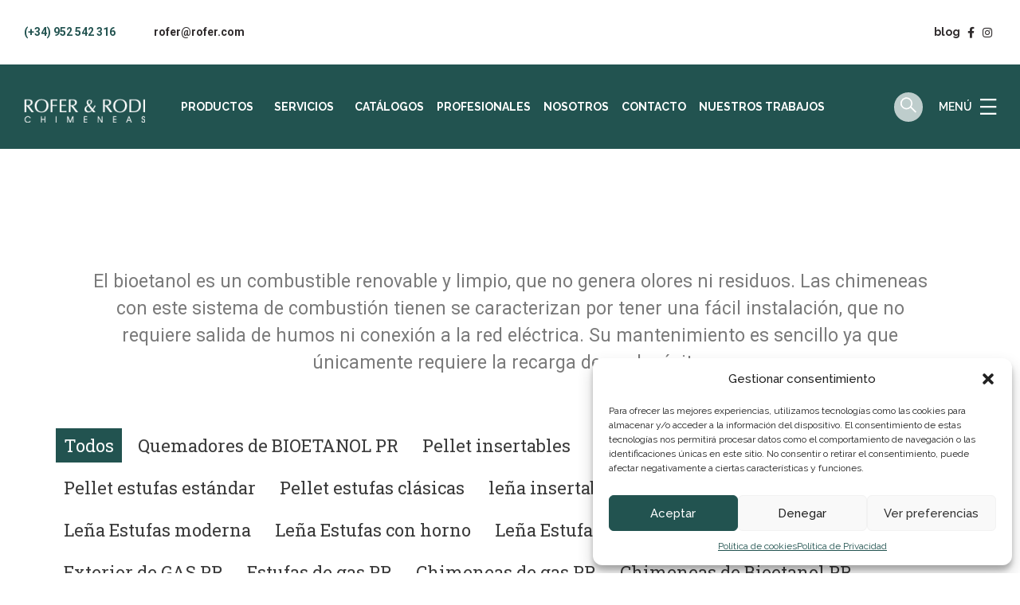

--- FILE ---
content_type: text/html; charset=UTF-8
request_url: https://www.rofer.com/catalogos/bioetanol/
body_size: 24929
content:
<!DOCTYPE html>
<html lang="es">
<head>
	<meta charset="UTF-8">
	<link rel="profile" href="https://gmpg.org/xfn/11">
	<meta name='robots' content='index, follow, max-image-preview:large, max-snippet:-1, max-video-preview:-1' />
<meta name="viewport" content="width=device-width, initial-scale=1">
	<!-- This site is optimized with the Yoast SEO plugin v23.7 - https://yoast.com/wordpress/plugins/seo/ -->
	<title>Bioetanol archivos | Chimeneas Rofer &amp; Rodi</title>
	<meta name="description" content="El bioetanol es un combustible renovable y limpio, que no genera olores ni residuos. Su mantenimiento es sencillo, solo requiere la recarga de su depósito." />
	<link rel="canonical" href="https://www.rofer.com/catalogos/bioetanol/" />
	<meta property="og:locale" content="es_ES" />
	<meta property="og:type" content="article" />
	<meta property="og:title" content="Bioetanol archivos | Chimeneas Rofer &amp; Rodi" />
	<meta property="og:description" content="El bioetanol es un combustible renovable y limpio, que no genera olores ni residuos. Su mantenimiento es sencillo, solo requiere la recarga de su depósito." />
	<meta property="og:url" content="https://www.rofer.com/catalogos/bioetanol/" />
	<meta property="og:site_name" content="Chimeneas Rofer &amp; Rodi" />
	<meta name="twitter:card" content="summary_large_image" />
	<script type="application/ld+json" class="yoast-schema-graph">{"@context":"https://schema.org","@graph":[{"@type":"CollectionPage","@id":"https://www.rofer.com/catalogos/bioetanol/","url":"https://www.rofer.com/catalogos/bioetanol/","name":"Bioetanol archivos | Chimeneas Rofer &amp; Rodi","isPartOf":{"@id":"https://www.rofer.com/#website"},"primaryImageOfPage":{"@id":"https://www.rofer.com/catalogos/bioetanol/#primaryimage"},"image":{"@id":"https://www.rofer.com/catalogos/bioetanol/#primaryimage"},"thumbnailUrl":"https://www.rofer.com/wp-content/uploads/2022/09/Prime-Fire-Planika.jpg","description":"El bioetanol es un combustible renovable y limpio, que no genera olores ni residuos. Su mantenimiento es sencillo, solo requiere la recarga de su depósito.","breadcrumb":{"@id":"https://www.rofer.com/catalogos/bioetanol/#breadcrumb"},"inLanguage":"es"},{"@type":"ImageObject","inLanguage":"es","@id":"https://www.rofer.com/catalogos/bioetanol/#primaryimage","url":"https://www.rofer.com/wp-content/uploads/2022/09/Prime-Fire-Planika.jpg","contentUrl":"https://www.rofer.com/wp-content/uploads/2022/09/Prime-Fire-Planika.jpg","width":800,"height":600},{"@type":"BreadcrumbList","@id":"https://www.rofer.com/catalogos/bioetanol/#breadcrumb","itemListElement":[{"@type":"ListItem","position":1,"name":"Portada","item":"https://www.rofer.com/"},{"@type":"ListItem","position":2,"name":"Bioetanol"}]},{"@type":"WebSite","@id":"https://www.rofer.com/#website","url":"https://www.rofer.com/","name":"Chimeneas Rofer &amp; Rodi","description":"","publisher":{"@id":"https://www.rofer.com/#organization"},"potentialAction":[{"@type":"SearchAction","target":{"@type":"EntryPoint","urlTemplate":"https://www.rofer.com/?s={search_term_string}"},"query-input":{"@type":"PropertyValueSpecification","valueRequired":true,"valueName":"search_term_string"}}],"inLanguage":"es"},{"@type":"Organization","@id":"https://www.rofer.com/#organization","name":"Rofer & Rodi","url":"https://www.rofer.com/","logo":{"@type":"ImageObject","inLanguage":"es","@id":"https://www.rofer.com/#/schema/logo/image/","url":"https://www.rofer.com/wp-content/uploads/2019/10/logotipo-rofer-and-rodi-malaga.jpg","contentUrl":"https://www.rofer.com/wp-content/uploads/2019/10/logotipo-rofer-and-rodi-malaga.jpg","width":500,"height":136,"caption":"Rofer & Rodi"},"image":{"@id":"https://www.rofer.com/#/schema/logo/image/"}}]}</script>
	<!-- / Yoast SEO plugin. -->


<link href='https://fonts.gstatic.com' crossorigin rel='preconnect' />
<link href='https://fonts.googleapis.com' crossorigin rel='preconnect' />
<link rel="alternate" type="application/rss+xml" title="Chimeneas Rofer &amp; Rodi &raquo; Feed" href="https://www.rofer.com/feed/" />
<link rel="alternate" type="application/rss+xml" title="Chimeneas Rofer &amp; Rodi &raquo; Feed de los comentarios" href="https://www.rofer.com/comments/feed/" />
<link rel="alternate" type="application/rss+xml" title="Chimeneas Rofer &amp; Rodi &raquo; Bioetanol Combustible Feed" href="https://www.rofer.com/catalogos/bioetanol/feed/" />
		<!-- This site uses the Google Analytics by ExactMetrics plugin v8.2.0 - Using Analytics tracking - https://www.exactmetrics.com/ -->
		<!-- Nota: ExactMetrics no está actualmente configurado en este sitio. El dueño del sitio necesita identificarse usando su cuenta de Google Analytics en el panel de ajustes de ExactMetrics. -->
					<!-- No tracking code set -->
				<!-- / Google Analytics by ExactMetrics -->
		<script>
window._wpemojiSettings = {"baseUrl":"https:\/\/s.w.org\/images\/core\/emoji\/15.0.3\/72x72\/","ext":".png","svgUrl":"https:\/\/s.w.org\/images\/core\/emoji\/15.0.3\/svg\/","svgExt":".svg","source":{"concatemoji":"https:\/\/www.rofer.com\/wp-includes\/js\/wp-emoji-release.min.js?ver=6.6.4"}};
/*! This file is auto-generated */
!function(i,n){var o,s,e;function c(e){try{var t={supportTests:e,timestamp:(new Date).valueOf()};sessionStorage.setItem(o,JSON.stringify(t))}catch(e){}}function p(e,t,n){e.clearRect(0,0,e.canvas.width,e.canvas.height),e.fillText(t,0,0);var t=new Uint32Array(e.getImageData(0,0,e.canvas.width,e.canvas.height).data),r=(e.clearRect(0,0,e.canvas.width,e.canvas.height),e.fillText(n,0,0),new Uint32Array(e.getImageData(0,0,e.canvas.width,e.canvas.height).data));return t.every(function(e,t){return e===r[t]})}function u(e,t,n){switch(t){case"flag":return n(e,"\ud83c\udff3\ufe0f\u200d\u26a7\ufe0f","\ud83c\udff3\ufe0f\u200b\u26a7\ufe0f")?!1:!n(e,"\ud83c\uddfa\ud83c\uddf3","\ud83c\uddfa\u200b\ud83c\uddf3")&&!n(e,"\ud83c\udff4\udb40\udc67\udb40\udc62\udb40\udc65\udb40\udc6e\udb40\udc67\udb40\udc7f","\ud83c\udff4\u200b\udb40\udc67\u200b\udb40\udc62\u200b\udb40\udc65\u200b\udb40\udc6e\u200b\udb40\udc67\u200b\udb40\udc7f");case"emoji":return!n(e,"\ud83d\udc26\u200d\u2b1b","\ud83d\udc26\u200b\u2b1b")}return!1}function f(e,t,n){var r="undefined"!=typeof WorkerGlobalScope&&self instanceof WorkerGlobalScope?new OffscreenCanvas(300,150):i.createElement("canvas"),a=r.getContext("2d",{willReadFrequently:!0}),o=(a.textBaseline="top",a.font="600 32px Arial",{});return e.forEach(function(e){o[e]=t(a,e,n)}),o}function t(e){var t=i.createElement("script");t.src=e,t.defer=!0,i.head.appendChild(t)}"undefined"!=typeof Promise&&(o="wpEmojiSettingsSupports",s=["flag","emoji"],n.supports={everything:!0,everythingExceptFlag:!0},e=new Promise(function(e){i.addEventListener("DOMContentLoaded",e,{once:!0})}),new Promise(function(t){var n=function(){try{var e=JSON.parse(sessionStorage.getItem(o));if("object"==typeof e&&"number"==typeof e.timestamp&&(new Date).valueOf()<e.timestamp+604800&&"object"==typeof e.supportTests)return e.supportTests}catch(e){}return null}();if(!n){if("undefined"!=typeof Worker&&"undefined"!=typeof OffscreenCanvas&&"undefined"!=typeof URL&&URL.createObjectURL&&"undefined"!=typeof Blob)try{var e="postMessage("+f.toString()+"("+[JSON.stringify(s),u.toString(),p.toString()].join(",")+"));",r=new Blob([e],{type:"text/javascript"}),a=new Worker(URL.createObjectURL(r),{name:"wpTestEmojiSupports"});return void(a.onmessage=function(e){c(n=e.data),a.terminate(),t(n)})}catch(e){}c(n=f(s,u,p))}t(n)}).then(function(e){for(var t in e)n.supports[t]=e[t],n.supports.everything=n.supports.everything&&n.supports[t],"flag"!==t&&(n.supports.everythingExceptFlag=n.supports.everythingExceptFlag&&n.supports[t]);n.supports.everythingExceptFlag=n.supports.everythingExceptFlag&&!n.supports.flag,n.DOMReady=!1,n.readyCallback=function(){n.DOMReady=!0}}).then(function(){return e}).then(function(){var e;n.supports.everything||(n.readyCallback(),(e=n.source||{}).concatemoji?t(e.concatemoji):e.wpemoji&&e.twemoji&&(t(e.twemoji),t(e.wpemoji)))}))}((window,document),window._wpemojiSettings);
</script>
<link rel='stylesheet' id='generate-fonts-css' href='//fonts.googleapis.com/css?family=Raleway:100,100italic,200,200italic,300,300italic,regular,italic,500,500italic,600,600italic,700,700italic,800,800italic,900,900italic' media='all' />
<style id='wp-emoji-styles-inline-css'>

	img.wp-smiley, img.emoji {
		display: inline !important;
		border: none !important;
		box-shadow: none !important;
		height: 1em !important;
		width: 1em !important;
		margin: 0 0.07em !important;
		vertical-align: -0.1em !important;
		background: none !important;
		padding: 0 !important;
	}
</style>
<link rel='stylesheet' id='wp-block-library-css' href='https://www.rofer.com/wp-includes/css/dist/block-library/style.min.css?ver=6.6.4' media='all' />
<link rel='stylesheet' id='jet-engine-frontend-css' href='https://www.rofer.com/wp-content/plugins/jet-engine/assets/css/frontend.css?ver=3.5.7' media='all' />
<style id='classic-theme-styles-inline-css'>
/*! This file is auto-generated */
.wp-block-button__link{color:#fff;background-color:#32373c;border-radius:9999px;box-shadow:none;text-decoration:none;padding:calc(.667em + 2px) calc(1.333em + 2px);font-size:1.125em}.wp-block-file__button{background:#32373c;color:#fff;text-decoration:none}
</style>
<style id='global-styles-inline-css'>
:root{--wp--preset--aspect-ratio--square: 1;--wp--preset--aspect-ratio--4-3: 4/3;--wp--preset--aspect-ratio--3-4: 3/4;--wp--preset--aspect-ratio--3-2: 3/2;--wp--preset--aspect-ratio--2-3: 2/3;--wp--preset--aspect-ratio--16-9: 16/9;--wp--preset--aspect-ratio--9-16: 9/16;--wp--preset--color--black: #000000;--wp--preset--color--cyan-bluish-gray: #abb8c3;--wp--preset--color--white: #ffffff;--wp--preset--color--pale-pink: #f78da7;--wp--preset--color--vivid-red: #cf2e2e;--wp--preset--color--luminous-vivid-orange: #ff6900;--wp--preset--color--luminous-vivid-amber: #fcb900;--wp--preset--color--light-green-cyan: #7bdcb5;--wp--preset--color--vivid-green-cyan: #00d084;--wp--preset--color--pale-cyan-blue: #8ed1fc;--wp--preset--color--vivid-cyan-blue: #0693e3;--wp--preset--color--vivid-purple: #9b51e0;--wp--preset--color--contrast: var(--contrast);--wp--preset--color--contrast-2: var(--contrast-2);--wp--preset--color--contrast-3: var(--contrast-3);--wp--preset--color--base: var(--base);--wp--preset--color--base-2: var(--base-2);--wp--preset--color--base-3: var(--base-3);--wp--preset--color--accent: var(--accent);--wp--preset--gradient--vivid-cyan-blue-to-vivid-purple: linear-gradient(135deg,rgba(6,147,227,1) 0%,rgb(155,81,224) 100%);--wp--preset--gradient--light-green-cyan-to-vivid-green-cyan: linear-gradient(135deg,rgb(122,220,180) 0%,rgb(0,208,130) 100%);--wp--preset--gradient--luminous-vivid-amber-to-luminous-vivid-orange: linear-gradient(135deg,rgba(252,185,0,1) 0%,rgba(255,105,0,1) 100%);--wp--preset--gradient--luminous-vivid-orange-to-vivid-red: linear-gradient(135deg,rgba(255,105,0,1) 0%,rgb(207,46,46) 100%);--wp--preset--gradient--very-light-gray-to-cyan-bluish-gray: linear-gradient(135deg,rgb(238,238,238) 0%,rgb(169,184,195) 100%);--wp--preset--gradient--cool-to-warm-spectrum: linear-gradient(135deg,rgb(74,234,220) 0%,rgb(151,120,209) 20%,rgb(207,42,186) 40%,rgb(238,44,130) 60%,rgb(251,105,98) 80%,rgb(254,248,76) 100%);--wp--preset--gradient--blush-light-purple: linear-gradient(135deg,rgb(255,206,236) 0%,rgb(152,150,240) 100%);--wp--preset--gradient--blush-bordeaux: linear-gradient(135deg,rgb(254,205,165) 0%,rgb(254,45,45) 50%,rgb(107,0,62) 100%);--wp--preset--gradient--luminous-dusk: linear-gradient(135deg,rgb(255,203,112) 0%,rgb(199,81,192) 50%,rgb(65,88,208) 100%);--wp--preset--gradient--pale-ocean: linear-gradient(135deg,rgb(255,245,203) 0%,rgb(182,227,212) 50%,rgb(51,167,181) 100%);--wp--preset--gradient--electric-grass: linear-gradient(135deg,rgb(202,248,128) 0%,rgb(113,206,126) 100%);--wp--preset--gradient--midnight: linear-gradient(135deg,rgb(2,3,129) 0%,rgb(40,116,252) 100%);--wp--preset--font-size--small: 13px;--wp--preset--font-size--medium: 20px;--wp--preset--font-size--large: 36px;--wp--preset--font-size--x-large: 42px;--wp--preset--spacing--20: 0.44rem;--wp--preset--spacing--30: 0.67rem;--wp--preset--spacing--40: 1rem;--wp--preset--spacing--50: 1.5rem;--wp--preset--spacing--60: 2.25rem;--wp--preset--spacing--70: 3.38rem;--wp--preset--spacing--80: 5.06rem;--wp--preset--shadow--natural: 6px 6px 9px rgba(0, 0, 0, 0.2);--wp--preset--shadow--deep: 12px 12px 50px rgba(0, 0, 0, 0.4);--wp--preset--shadow--sharp: 6px 6px 0px rgba(0, 0, 0, 0.2);--wp--preset--shadow--outlined: 6px 6px 0px -3px rgba(255, 255, 255, 1), 6px 6px rgba(0, 0, 0, 1);--wp--preset--shadow--crisp: 6px 6px 0px rgba(0, 0, 0, 1);}:where(.is-layout-flex){gap: 0.5em;}:where(.is-layout-grid){gap: 0.5em;}body .is-layout-flex{display: flex;}.is-layout-flex{flex-wrap: wrap;align-items: center;}.is-layout-flex > :is(*, div){margin: 0;}body .is-layout-grid{display: grid;}.is-layout-grid > :is(*, div){margin: 0;}:where(.wp-block-columns.is-layout-flex){gap: 2em;}:where(.wp-block-columns.is-layout-grid){gap: 2em;}:where(.wp-block-post-template.is-layout-flex){gap: 1.25em;}:where(.wp-block-post-template.is-layout-grid){gap: 1.25em;}.has-black-color{color: var(--wp--preset--color--black) !important;}.has-cyan-bluish-gray-color{color: var(--wp--preset--color--cyan-bluish-gray) !important;}.has-white-color{color: var(--wp--preset--color--white) !important;}.has-pale-pink-color{color: var(--wp--preset--color--pale-pink) !important;}.has-vivid-red-color{color: var(--wp--preset--color--vivid-red) !important;}.has-luminous-vivid-orange-color{color: var(--wp--preset--color--luminous-vivid-orange) !important;}.has-luminous-vivid-amber-color{color: var(--wp--preset--color--luminous-vivid-amber) !important;}.has-light-green-cyan-color{color: var(--wp--preset--color--light-green-cyan) !important;}.has-vivid-green-cyan-color{color: var(--wp--preset--color--vivid-green-cyan) !important;}.has-pale-cyan-blue-color{color: var(--wp--preset--color--pale-cyan-blue) !important;}.has-vivid-cyan-blue-color{color: var(--wp--preset--color--vivid-cyan-blue) !important;}.has-vivid-purple-color{color: var(--wp--preset--color--vivid-purple) !important;}.has-black-background-color{background-color: var(--wp--preset--color--black) !important;}.has-cyan-bluish-gray-background-color{background-color: var(--wp--preset--color--cyan-bluish-gray) !important;}.has-white-background-color{background-color: var(--wp--preset--color--white) !important;}.has-pale-pink-background-color{background-color: var(--wp--preset--color--pale-pink) !important;}.has-vivid-red-background-color{background-color: var(--wp--preset--color--vivid-red) !important;}.has-luminous-vivid-orange-background-color{background-color: var(--wp--preset--color--luminous-vivid-orange) !important;}.has-luminous-vivid-amber-background-color{background-color: var(--wp--preset--color--luminous-vivid-amber) !important;}.has-light-green-cyan-background-color{background-color: var(--wp--preset--color--light-green-cyan) !important;}.has-vivid-green-cyan-background-color{background-color: var(--wp--preset--color--vivid-green-cyan) !important;}.has-pale-cyan-blue-background-color{background-color: var(--wp--preset--color--pale-cyan-blue) !important;}.has-vivid-cyan-blue-background-color{background-color: var(--wp--preset--color--vivid-cyan-blue) !important;}.has-vivid-purple-background-color{background-color: var(--wp--preset--color--vivid-purple) !important;}.has-black-border-color{border-color: var(--wp--preset--color--black) !important;}.has-cyan-bluish-gray-border-color{border-color: var(--wp--preset--color--cyan-bluish-gray) !important;}.has-white-border-color{border-color: var(--wp--preset--color--white) !important;}.has-pale-pink-border-color{border-color: var(--wp--preset--color--pale-pink) !important;}.has-vivid-red-border-color{border-color: var(--wp--preset--color--vivid-red) !important;}.has-luminous-vivid-orange-border-color{border-color: var(--wp--preset--color--luminous-vivid-orange) !important;}.has-luminous-vivid-amber-border-color{border-color: var(--wp--preset--color--luminous-vivid-amber) !important;}.has-light-green-cyan-border-color{border-color: var(--wp--preset--color--light-green-cyan) !important;}.has-vivid-green-cyan-border-color{border-color: var(--wp--preset--color--vivid-green-cyan) !important;}.has-pale-cyan-blue-border-color{border-color: var(--wp--preset--color--pale-cyan-blue) !important;}.has-vivid-cyan-blue-border-color{border-color: var(--wp--preset--color--vivid-cyan-blue) !important;}.has-vivid-purple-border-color{border-color: var(--wp--preset--color--vivid-purple) !important;}.has-vivid-cyan-blue-to-vivid-purple-gradient-background{background: var(--wp--preset--gradient--vivid-cyan-blue-to-vivid-purple) !important;}.has-light-green-cyan-to-vivid-green-cyan-gradient-background{background: var(--wp--preset--gradient--light-green-cyan-to-vivid-green-cyan) !important;}.has-luminous-vivid-amber-to-luminous-vivid-orange-gradient-background{background: var(--wp--preset--gradient--luminous-vivid-amber-to-luminous-vivid-orange) !important;}.has-luminous-vivid-orange-to-vivid-red-gradient-background{background: var(--wp--preset--gradient--luminous-vivid-orange-to-vivid-red) !important;}.has-very-light-gray-to-cyan-bluish-gray-gradient-background{background: var(--wp--preset--gradient--very-light-gray-to-cyan-bluish-gray) !important;}.has-cool-to-warm-spectrum-gradient-background{background: var(--wp--preset--gradient--cool-to-warm-spectrum) !important;}.has-blush-light-purple-gradient-background{background: var(--wp--preset--gradient--blush-light-purple) !important;}.has-blush-bordeaux-gradient-background{background: var(--wp--preset--gradient--blush-bordeaux) !important;}.has-luminous-dusk-gradient-background{background: var(--wp--preset--gradient--luminous-dusk) !important;}.has-pale-ocean-gradient-background{background: var(--wp--preset--gradient--pale-ocean) !important;}.has-electric-grass-gradient-background{background: var(--wp--preset--gradient--electric-grass) !important;}.has-midnight-gradient-background{background: var(--wp--preset--gradient--midnight) !important;}.has-small-font-size{font-size: var(--wp--preset--font-size--small) !important;}.has-medium-font-size{font-size: var(--wp--preset--font-size--medium) !important;}.has-large-font-size{font-size: var(--wp--preset--font-size--large) !important;}.has-x-large-font-size{font-size: var(--wp--preset--font-size--x-large) !important;}
:where(.wp-block-post-template.is-layout-flex){gap: 1.25em;}:where(.wp-block-post-template.is-layout-grid){gap: 1.25em;}
:where(.wp-block-columns.is-layout-flex){gap: 2em;}:where(.wp-block-columns.is-layout-grid){gap: 2em;}
:root :where(.wp-block-pullquote){font-size: 1.5em;line-height: 1.6;}
</style>
<link rel='stylesheet' id='ae-pro-css-css' href='https://www.rofer.com/wp-content/plugins/anywhere-elementor-pro/includes/assets/css/ae-pro.min.css?ver=2.24.1' media='all' />
<link rel='stylesheet' id='cmplz-general-css' href='https://www.rofer.com/wp-content/plugins/complianz-gdpr/assets/css/cookieblocker.min.css?ver=1729841766' media='all' />
<link rel='stylesheet' id='vegas-css-css' href='https://www.rofer.com/wp-content/plugins/anywhere-elementor-pro/includes/assets/lib/vegas/vegas.min.css?ver=2.4.0' media='all' />
<link rel='stylesheet' id='generate-style-grid-css' href='https://www.rofer.com/wp-content/themes/generatepress/assets/css/unsemantic-grid.min.css?ver=3.5.1' media='all' />
<link rel='stylesheet' id='generate-style-css' href='https://www.rofer.com/wp-content/themes/generatepress/assets/css/style.min.css?ver=3.5.1' media='all' />
<style id='generate-style-inline-css'>
body{background-color:#ffffff;color:#2f2b2c;}a{color:#225350;}a:visited{color:#2f2b2c;}a:hover, a:focus, a:active{color:#000000;}body .grid-container{max-width:1053px;}.wp-block-group__inner-container{max-width:1053px;margin-left:auto;margin-right:auto;}:root{--contrast:#222222;--contrast-2:#575760;--contrast-3:#b2b2be;--base:#f0f0f0;--base-2:#f7f8f9;--base-3:#ffffff;--accent:#1e73be;}:root .has-contrast-color{color:var(--contrast);}:root .has-contrast-background-color{background-color:var(--contrast);}:root .has-contrast-2-color{color:var(--contrast-2);}:root .has-contrast-2-background-color{background-color:var(--contrast-2);}:root .has-contrast-3-color{color:var(--contrast-3);}:root .has-contrast-3-background-color{background-color:var(--contrast-3);}:root .has-base-color{color:var(--base);}:root .has-base-background-color{background-color:var(--base);}:root .has-base-2-color{color:var(--base-2);}:root .has-base-2-background-color{background-color:var(--base-2);}:root .has-base-3-color{color:var(--base-3);}:root .has-base-3-background-color{background-color:var(--base-3);}:root .has-accent-color{color:var(--accent);}:root .has-accent-background-color{background-color:var(--accent);}body, button, input, select, textarea{font-family:"Raleway", sans-serif;font-size:22px;}body{line-height:1.5;}.entry-content > [class*="wp-block-"]:not(:last-child):not(.wp-block-heading){margin-bottom:1.5em;}.main-title{font-size:45px;}.main-navigation .main-nav ul ul li a{font-size:14px;}.sidebar .widget, .footer-widgets .widget{font-size:17px;}h1{font-weight:700;font-size:48px;}h2{font-weight:700;font-size:32px;}h3{font-weight:700;font-size:28px;}h4{font-size:inherit;}h5{font-size:inherit;}@media (max-width:768px){.main-title{font-size:30px;}h1{font-size:30px;}h2{font-size:25px;}}.top-bar{background-color:#636363;color:#ffffff;}.top-bar a{color:#ffffff;}.top-bar a:hover{color:#303030;}.site-header{background-color:#ffffff;color:#3a3a3a;}.site-header a{color:#3a3a3a;}.main-title a,.main-title a:hover{color:#222222;}.site-description{color:#757575;}.main-navigation,.main-navigation ul ul{background-color:#222222;}.main-navigation .main-nav ul li a, .main-navigation .menu-toggle, .main-navigation .menu-bar-items{color:#ffffff;}.main-navigation .main-nav ul li:not([class*="current-menu-"]):hover > a, .main-navigation .main-nav ul li:not([class*="current-menu-"]):focus > a, .main-navigation .main-nav ul li.sfHover:not([class*="current-menu-"]) > a, .main-navigation .menu-bar-item:hover > a, .main-navigation .menu-bar-item.sfHover > a{color:#ffffff;background-color:#3f3f3f;}button.menu-toggle:hover,button.menu-toggle:focus,.main-navigation .mobile-bar-items a,.main-navigation .mobile-bar-items a:hover,.main-navigation .mobile-bar-items a:focus{color:#ffffff;}.main-navigation .main-nav ul li[class*="current-menu-"] > a{color:#ffffff;background-color:#3f3f3f;}.navigation-search input[type="search"],.navigation-search input[type="search"]:active, .navigation-search input[type="search"]:focus, .main-navigation .main-nav ul li.search-item.active > a, .main-navigation .menu-bar-items .search-item.active > a{color:#ffffff;background-color:#3f3f3f;}.main-navigation ul ul{background-color:#3f3f3f;}.main-navigation .main-nav ul ul li a{color:#ffffff;}.main-navigation .main-nav ul ul li:not([class*="current-menu-"]):hover > a,.main-navigation .main-nav ul ul li:not([class*="current-menu-"]):focus > a, .main-navigation .main-nav ul ul li.sfHover:not([class*="current-menu-"]) > a{color:#ffffff;background-color:#4f4f4f;}.main-navigation .main-nav ul ul li[class*="current-menu-"] > a{color:#ffffff;background-color:#4f4f4f;}.separate-containers .inside-article, .separate-containers .comments-area, .separate-containers .page-header, .one-container .container, .separate-containers .paging-navigation, .inside-page-header{background-color:#ffffff;}.entry-title a{color:#2f2b2c;}.entry-title a:hover{color:#225350;}.entry-meta{color:#595959;}.entry-meta a{color:#595959;}.entry-meta a:hover{color:#1e73be;}.sidebar .widget{background-color:#ffffff;}.sidebar .widget .widget-title{color:#000000;}.footer-widgets{background-color:#ffffff;}.footer-widgets .widget-title{color:#000000;}.site-info{color:#ffffff;background-color:#222222;}.site-info a{color:#ffffff;}.site-info a:hover{color:#606060;}.footer-bar .widget_nav_menu .current-menu-item a{color:#606060;}input[type="text"],input[type="email"],input[type="url"],input[type="password"],input[type="search"],input[type="tel"],input[type="number"],textarea,select{color:#666666;background-color:#fafafa;border-color:#cccccc;}input[type="text"]:focus,input[type="email"]:focus,input[type="url"]:focus,input[type="password"]:focus,input[type="search"]:focus,input[type="tel"]:focus,input[type="number"]:focus,textarea:focus,select:focus{color:#666666;background-color:#ffffff;border-color:#bfbfbf;}button,html input[type="button"],input[type="reset"],input[type="submit"],a.button,a.wp-block-button__link:not(.has-background){color:#ffffff;background-color:#666666;}button:hover,html input[type="button"]:hover,input[type="reset"]:hover,input[type="submit"]:hover,a.button:hover,button:focus,html input[type="button"]:focus,input[type="reset"]:focus,input[type="submit"]:focus,a.button:focus,a.wp-block-button__link:not(.has-background):active,a.wp-block-button__link:not(.has-background):focus,a.wp-block-button__link:not(.has-background):hover{color:#ffffff;background-color:#3f3f3f;}a.generate-back-to-top{background-color:rgba( 0,0,0,0.4 );color:#ffffff;}a.generate-back-to-top:hover,a.generate-back-to-top:focus{background-color:rgba( 0,0,0,0.6 );color:#ffffff;}:root{--gp-search-modal-bg-color:var(--base-3);--gp-search-modal-text-color:var(--contrast);--gp-search-modal-overlay-bg-color:rgba(0,0,0,0.2);}@media (max-width:768px){.main-navigation .menu-bar-item:hover > a, .main-navigation .menu-bar-item.sfHover > a{background:none;color:#ffffff;}}.inside-top-bar{padding:10px;}.inside-header{padding:40px;}.site-main .wp-block-group__inner-container{padding:40px;}.entry-content .alignwide, body:not(.no-sidebar) .entry-content .alignfull{margin-left:-40px;width:calc(100% + 80px);max-width:calc(100% + 80px);}.rtl .menu-item-has-children .dropdown-menu-toggle{padding-left:20px;}.rtl .main-navigation .main-nav ul li.menu-item-has-children > a{padding-right:20px;}.site-info{padding:20px;}@media (max-width:768px){.separate-containers .inside-article, .separate-containers .comments-area, .separate-containers .page-header, .separate-containers .paging-navigation, .one-container .site-content, .inside-page-header{padding:30px;}.site-main .wp-block-group__inner-container{padding:30px;}.site-info{padding-right:10px;padding-left:10px;}.entry-content .alignwide, body:not(.no-sidebar) .entry-content .alignfull{margin-left:-30px;width:calc(100% + 60px);max-width:calc(100% + 60px);}}.one-container .sidebar .widget{padding:0px;}/* End cached CSS */@media (max-width:768px){.main-navigation .menu-toggle,.main-navigation .mobile-bar-items,.sidebar-nav-mobile:not(#sticky-placeholder){display:block;}.main-navigation ul,.gen-sidebar-nav{display:none;}[class*="nav-float-"] .site-header .inside-header > *{float:none;clear:both;}}
</style>
<link rel='stylesheet' id='generate-mobile-style-css' href='https://www.rofer.com/wp-content/themes/generatepress/assets/css/mobile.min.css?ver=3.5.1' media='all' />
<link rel='stylesheet' id='generate-font-icons-css' href='https://www.rofer.com/wp-content/themes/generatepress/assets/css/components/font-icons.min.css?ver=3.5.1' media='all' />
<link rel='stylesheet' id='generate-child-css' href='https://www.rofer.com/wp-content/themes/rofer/style.css?ver=1729160021' media='all' />
<link rel='stylesheet' id='elementor-frontend-css' href='https://www.rofer.com/wp-content/plugins/elementor/assets/css/frontend.min.css?ver=3.24.7' media='all' />
<link rel='stylesheet' id='widget-icon-list-css' href='https://www.rofer.com/wp-content/plugins/elementor/assets/css/widget-icon-list.min.css?ver=3.24.7' media='all' />
<link rel='stylesheet' id='widget-image-css' href='https://www.rofer.com/wp-content/plugins/elementor/assets/css/widget-image.min.css?ver=3.24.7' media='all' />
<link rel='stylesheet' id='widget-nav-menu-css' href='https://www.rofer.com/wp-content/plugins/elementor-pro/assets/css/widget-nav-menu.min.css?ver=3.24.4' media='all' />
<link rel='stylesheet' id='widget-heading-css' href='https://www.rofer.com/wp-content/plugins/elementor/assets/css/widget-heading.min.css?ver=3.24.7' media='all' />
<link rel='stylesheet' id='widget-theme-elements-css' href='https://www.rofer.com/wp-content/plugins/elementor-pro/assets/css/widget-theme-elements.min.css?ver=3.24.4' media='all' />
<link rel='stylesheet' id='elementor-icons-shared-0-css' href='https://www.rofer.com/wp-content/plugins/elementor/assets/lib/font-awesome/css/fontawesome.min.css?ver=5.15.3' media='all' />
<link rel='stylesheet' id='elementor-icons-fa-solid-css' href='https://www.rofer.com/wp-content/plugins/elementor/assets/lib/font-awesome/css/solid.min.css?ver=5.15.3' media='all' />
<link rel='stylesheet' id='widget-text-editor-css' href='https://www.rofer.com/wp-content/plugins/elementor/assets/css/widget-text-editor.min.css?ver=3.24.7' media='all' />
<link rel='stylesheet' id='jet-blocks-css' href='https://www.rofer.com/wp-content/uploads/elementor/css/custom-jet-blocks.css?ver=1.3.14' media='all' />
<link rel='stylesheet' id='elementor-icons-css' href='https://www.rofer.com/wp-content/plugins/elementor/assets/lib/eicons/css/elementor-icons.min.css?ver=5.31.0' media='all' />
<link rel='stylesheet' id='swiper-css' href='https://www.rofer.com/wp-content/plugins/elementor/assets/lib/swiper/v8/css/swiper.min.css?ver=8.4.5' media='all' />
<link rel='stylesheet' id='e-swiper-css' href='https://www.rofer.com/wp-content/plugins/elementor/assets/css/conditionals/e-swiper.min.css?ver=3.24.7' media='all' />
<link rel='stylesheet' id='elementor-post-9262-css' href='https://www.rofer.com/wp-content/uploads/elementor/css/post-9262.css?ver=1729597474' media='all' />
<link rel='stylesheet' id='elementor-pro-css' href='https://www.rofer.com/wp-content/plugins/elementor-pro/assets/css/frontend.min.css?ver=3.24.4' media='all' />
<link rel='stylesheet' id='jet-tricks-frontend-css' href='https://www.rofer.com/wp-content/plugins/jet-tricks/assets/css/jet-tricks-frontend.css?ver=1.4.10' media='all' />
<link rel='stylesheet' id='font-awesome-5-all-css' href='https://www.rofer.com/wp-content/plugins/elementor/assets/lib/font-awesome/css/all.min.css?ver=3.24.7' media='all' />
<link rel='stylesheet' id='font-awesome-4-shim-css' href='https://www.rofer.com/wp-content/plugins/elementor/assets/lib/font-awesome/css/v4-shims.min.css?ver=3.24.7' media='all' />
<link rel='stylesheet' id='elementor-global-css' href='https://www.rofer.com/wp-content/uploads/elementor/css/global.css?ver=1729597476' media='all' />
<link rel='stylesheet' id='elementor-post-6482-css' href='https://www.rofer.com/wp-content/uploads/elementor/css/post-6482.css?ver=1729597476' media='all' />
<link rel='stylesheet' id='elementor-post-6318-css' href='https://www.rofer.com/wp-content/uploads/elementor/css/post-6318.css?ver=1729597476' media='all' />
<link rel='stylesheet' id='elementor-post-7757-css' href='https://www.rofer.com/wp-content/uploads/elementor/css/post-7757.css?ver=1729619227' media='all' />
<link rel='stylesheet' id='chld_thm_cfg_separate-css' href='https://www.rofer.com/wp-content/themes/rofer//assets/css/custom-styles.css?ver=6.6.4' media='all' />
<link rel='stylesheet' id='eci-icon-fonts-css' href='https://www.rofer.com/wp-content/uploads/elementor_icons_files/merged-icons-font.css?ver=1571733240' media='all' />
<link rel='stylesheet' id='google-fonts-1-css' href='https://fonts.googleapis.com/css?family=Roboto%3A100%2C100italic%2C200%2C200italic%2C300%2C300italic%2C400%2C400italic%2C500%2C500italic%2C600%2C600italic%2C700%2C700italic%2C800%2C800italic%2C900%2C900italic%7CRoboto+Slab%3A100%2C100italic%2C200%2C200italic%2C300%2C300italic%2C400%2C400italic%2C500%2C500italic%2C600%2C600italic%2C700%2C700italic%2C800%2C800italic%2C900%2C900italic%7CRaleway%3A100%2C100italic%2C200%2C200italic%2C300%2C300italic%2C400%2C400italic%2C500%2C500italic%2C600%2C600italic%2C700%2C700italic%2C800%2C800italic%2C900%2C900italic%7CCrimson+Text%3A100%2C100italic%2C200%2C200italic%2C300%2C300italic%2C400%2C400italic%2C500%2C500italic%2C600%2C600italic%2C700%2C700italic%2C800%2C800italic%2C900%2C900italic&#038;display=auto&#038;ver=6.6.4' media='all' />
<link rel='stylesheet' id='elementor-icons-fa-brands-css' href='https://www.rofer.com/wp-content/plugins/elementor/assets/lib/font-awesome/css/brands.min.css?ver=5.15.3' media='all' />
<link rel="preconnect" href="https://fonts.gstatic.com/" crossorigin><script src="https://www.rofer.com/wp-includes/js/jquery/jquery.min.js?ver=3.7.1" id="jquery-core-js"></script>
<script src="https://www.rofer.com/wp-includes/js/jquery/jquery-migrate.min.js?ver=3.4.1" id="jquery-migrate-js"></script>
<script src="https://www.rofer.com/wp-content/plugins/elementor/assets/lib/font-awesome/js/v4-shims.min.js?ver=3.24.7" id="font-awesome-4-shim-js"></script>
<script src="https://www.rofer.com/wp-content/themes/rofer//assets/js/custom-scripts.js?ver=6.6.4" id="custom-scripts-js"></script>
<link rel="https://api.w.org/" href="https://www.rofer.com/wp-json/" /><link rel="EditURI" type="application/rsd+xml" title="RSD" href="https://www.rofer.com/xmlrpc.php?rsd" />
<meta name="generator" content="WordPress 6.6.4" />
			<style>.cmplz-hidden {
					display: none !important;
				}</style><meta name="generator" content="Elementor 3.24.7; features: additional_custom_breakpoints; settings: css_print_method-external, google_font-enabled, font_display-auto">
			<style>
				.e-con.e-parent:nth-of-type(n+4):not(.e-lazyloaded):not(.e-no-lazyload),
				.e-con.e-parent:nth-of-type(n+4):not(.e-lazyloaded):not(.e-no-lazyload) * {
					background-image: none !important;
				}
				@media screen and (max-height: 1024px) {
					.e-con.e-parent:nth-of-type(n+3):not(.e-lazyloaded):not(.e-no-lazyload),
					.e-con.e-parent:nth-of-type(n+3):not(.e-lazyloaded):not(.e-no-lazyload) * {
						background-image: none !important;
					}
				}
				@media screen and (max-height: 640px) {
					.e-con.e-parent:nth-of-type(n+2):not(.e-lazyloaded):not(.e-no-lazyload),
					.e-con.e-parent:nth-of-type(n+2):not(.e-lazyloaded):not(.e-no-lazyload) * {
						background-image: none !important;
					}
				}
			</style>
			<link rel="icon" href="https://www.rofer.com/wp-content/uploads/2019/11/cropped-favicon-rofer-y-rodi-32x32.png" sizes="32x32" />
<link rel="icon" href="https://www.rofer.com/wp-content/uploads/2019/11/cropped-favicon-rofer-y-rodi-192x192.png" sizes="192x192" />
<link rel="apple-touch-icon" href="https://www.rofer.com/wp-content/uploads/2019/11/cropped-favicon-rofer-y-rodi-180x180.png" />
<meta name="msapplication-TileImage" content="https://www.rofer.com/wp-content/uploads/2019/11/cropped-favicon-rofer-y-rodi-270x270.png" />
		<!-- Facebook Pixel Code -->
		<script>
			var aepc_pixel = {"pixel_id":"1107249943071279","user":{},"enable_advanced_events":"yes","fire_delay":"0"},
				aepc_pixel_args = [],
				aepc_extend_args = function( args ) {
					if ( typeof args === 'undefined' ) {
						args = {};
					}

					for(var key in aepc_pixel_args)
						args[key] = aepc_pixel_args[key];

					return args;
				};

			// Extend args
			if ( 'yes' === aepc_pixel.enable_advanced_events ) {
				aepc_pixel_args.userAgent = navigator.userAgent;
				aepc_pixel_args.language = navigator.language;

				if ( document.referrer.indexOf( document.domain ) < 0 ) {
					aepc_pixel_args.referrer = document.referrer;
				}
			}
		</script>
		<script>
						!function(f,b,e,v,n,t,s){if(f.fbq)return;n=f.fbq=function(){n.callMethod?
				n.callMethod.apply(n,arguments):n.queue.push(arguments)};if(!f._fbq)f._fbq=n;
				n.push=n;n.loaded=!0;n.version='2.0';n.agent='dvpixelcaffeinewordpress';n.queue=[];t=b.createElement(e);t.async=!0;
				t.src=v;s=b.getElementsByTagName(e)[0];s.parentNode.insertBefore(t,s)}(window,
				document,'script','https://connect.facebook.net/en_US/fbevents.js');
			
						fbq('init', aepc_pixel.pixel_id, aepc_pixel.user);

						setTimeout( function() {
				fbq('track', "PageView", aepc_pixel_args);
			}, aepc_pixel.fire_delay * 1000 );
					</script>
				<noscript><img height="1" width="1" style="display:none"
		               src="https://www.facebook.com/tr?id=1107249943071279&ev=PageView&noscript=1"
			/></noscript>
				<!-- End Facebook Pixel Code -->
		<style id="wpforms-css-vars-root">
				:root {
					--wpforms-field-border-radius: 3px;
--wpforms-field-border-style: solid;
--wpforms-field-border-size: 1px;
--wpforms-field-background-color: #ffffff;
--wpforms-field-border-color: rgba( 0, 0, 0, 0.25 );
--wpforms-field-border-color-spare: rgba( 0, 0, 0, 0.25 );
--wpforms-field-text-color: rgba( 0, 0, 0, 0.7 );
--wpforms-field-menu-color: #ffffff;
--wpforms-label-color: rgba( 0, 0, 0, 0.85 );
--wpforms-label-sublabel-color: rgba( 0, 0, 0, 0.55 );
--wpforms-label-error-color: #d63637;
--wpforms-button-border-radius: 3px;
--wpforms-button-border-style: none;
--wpforms-button-border-size: 1px;
--wpforms-button-background-color: #066aab;
--wpforms-button-border-color: #066aab;
--wpforms-button-text-color: #ffffff;
--wpforms-page-break-color: #066aab;
--wpforms-background-image: none;
--wpforms-background-position: center center;
--wpforms-background-repeat: no-repeat;
--wpforms-background-size: cover;
--wpforms-background-width: 100px;
--wpforms-background-height: 100px;
--wpforms-background-color: rgba( 0, 0, 0, 0 );
--wpforms-background-url: none;
--wpforms-container-padding: 0px;
--wpforms-container-border-style: none;
--wpforms-container-border-width: 1px;
--wpforms-container-border-color: #000000;
--wpforms-container-border-radius: 3px;
--wpforms-field-size-input-height: 43px;
--wpforms-field-size-input-spacing: 15px;
--wpforms-field-size-font-size: 16px;
--wpforms-field-size-line-height: 19px;
--wpforms-field-size-padding-h: 14px;
--wpforms-field-size-checkbox-size: 16px;
--wpforms-field-size-sublabel-spacing: 5px;
--wpforms-field-size-icon-size: 1;
--wpforms-label-size-font-size: 16px;
--wpforms-label-size-line-height: 19px;
--wpforms-label-size-sublabel-font-size: 14px;
--wpforms-label-size-sublabel-line-height: 17px;
--wpforms-button-size-font-size: 17px;
--wpforms-button-size-height: 41px;
--wpforms-button-size-padding-h: 15px;
--wpforms-button-size-margin-top: 10px;
--wpforms-container-shadow-size-box-shadow: none;

				}
			</style>	
<meta name="facebook-domain-verification" content="655drh7fbx4rypnwbcz1pmn41mspte" />
	
<!-- EMPIEZA CÓDIGO GOOGLE 1 	-->
<!-- Global site tag (gtag.js) - Google Ads: 474583360 --> <script async src="https://www.googletagmanager.com/gtag/js?id=AW-474583360"></script> <script> window.dataLayer = window.dataLayer || []; function gtag(){dataLayer.push(arguments);} gtag('js', new Date()); gtag('config', 'AW-474583360'); </script> 	
<!-- TERMINA CÓDIGO GOOGLE 1 	-->	



<!-- EMPIEZA CÓDIGO GOOGLE 3 	-->
<!-- Event snippet for Clic en teléfono conversion page In your html page, add the snippet and call gtag_report_conversion when someone clicks on the chosen link or button. --> <script> function gtag_report_conversion(url) { var callback = function () { if (typeof(url) != 'undefined') { window.location = url; } }; gtag('event', 'conversion', { 'send_to': 'AW-474583360/C7uQCOWjnOsBEMCipuIB', 'event_callback': callback }); return false; } </script>	
<!-- TERMINA CÓDIGO GOOGLE 3 	-->	

	
<!-- EMPIEZA CÓDIGO GOOGLE 4 	-->	
	<!-- Google tag (gtag.js) -->
<script async src="https://www.googletagmanager.com/gtag/js?id=G-HH5MLNGSCC"></script>
<script>
  window.dataLayer = window.dataLayer || [];
  function gtag(){dataLayer.push(arguments);}
  gtag('js', new Date());

  gtag('config', 'G-HH5MLNGSCC');
</script>
<!-- TERMINA CÓDIGO GOOGLE 4 03- OCT 	-->	
		

<!-- EMPIEZA CÓDIGO GOOGLE 4 	-->
<!-- Event snippet for Clic en teléfono conversion page In your html page, add the snippet and call gtag_report_conversion when someone clicks on the chosen link or button. --> <script> function gtag_report<!-- Global site tag (gtag.js) - Google Ads: 474583360 --> <script async src="https://www.googletagmanager.com/gtag/js?id=AW-474583360"></script> <script> window.dataLayer = window.dataLayer || []; function gtag(){dataLayer.push(arguments);} gtag('js', new Date()); gtag('config', 'AW-474583360'); </script> 
<!-- TERMINA CÓDIGO GOOGLE 4 	-->			
	
	<!-- Global site tag (gtag.js) - Google Analytics -->
<script async src="https://www.googletagmanager.com/gtag/js?id=G-2XWYPF54Q9"></script>
<script>
  window.dataLayer = window.dataLayer || [];
  function gtag(){dataLayer.push(arguments);}
  gtag('js', new Date());

  gtag('config', 'G-2XWYPF54Q9');
</script>
	
	
	
	
</head>

<body class="archive tax-fuels term-bioetanol term-260 wp-custom-logo wp-embed-responsive right-sidebar nav-below-header separate-containers fluid-header active-footer-widgets-3 nav-aligned-left header-aligned-left dropdown-hover elementor-default elementor-template-full-width elementor-kit-9262 elementor-page-7757 full-width-content" itemtype="https://schema.org/Blog" itemscope>
	<a class="screen-reader-text skip-link" href="#content" title="Saltar al contenido">Saltar al contenido</a>		<div data-elementor-type="header" data-elementor-id="6482" class="elementor elementor-6482 elementor-location-header" data-elementor-post-type="elementor_library">
					<section class="has_ae_slider elementor-section elementor-top-section elementor-element elementor-element-1d7142d hidden-tablet elementor-section-full_width elementor-section-height-default elementor-section-height-default ae-bg-gallery-type-default" data-id="1d7142d" data-element_type="section" data-settings="{&quot;background_background&quot;:&quot;classic&quot;,&quot;jet_parallax_layout_list&quot;:[{&quot;jet_parallax_layout_image&quot;:{&quot;url&quot;:&quot;&quot;,&quot;id&quot;:&quot;&quot;,&quot;size&quot;:&quot;&quot;},&quot;_id&quot;:&quot;d03135a&quot;,&quot;jet_parallax_layout_image_tablet&quot;:{&quot;url&quot;:&quot;&quot;,&quot;id&quot;:&quot;&quot;,&quot;size&quot;:&quot;&quot;},&quot;jet_parallax_layout_image_mobile&quot;:{&quot;url&quot;:&quot;&quot;,&quot;id&quot;:&quot;&quot;,&quot;size&quot;:&quot;&quot;},&quot;jet_parallax_layout_speed&quot;:{&quot;unit&quot;:&quot;%&quot;,&quot;size&quot;:50,&quot;sizes&quot;:[]},&quot;jet_parallax_layout_type&quot;:&quot;scroll&quot;,&quot;jet_parallax_layout_direction&quot;:null,&quot;jet_parallax_layout_fx_direction&quot;:null,&quot;jet_parallax_layout_z_index&quot;:&quot;&quot;,&quot;jet_parallax_layout_bg_x&quot;:50,&quot;jet_parallax_layout_bg_x_tablet&quot;:&quot;&quot;,&quot;jet_parallax_layout_bg_x_mobile&quot;:&quot;&quot;,&quot;jet_parallax_layout_bg_y&quot;:50,&quot;jet_parallax_layout_bg_y_tablet&quot;:&quot;&quot;,&quot;jet_parallax_layout_bg_y_mobile&quot;:&quot;&quot;,&quot;jet_parallax_layout_bg_size&quot;:&quot;auto&quot;,&quot;jet_parallax_layout_bg_size_tablet&quot;:&quot;&quot;,&quot;jet_parallax_layout_bg_size_mobile&quot;:&quot;&quot;,&quot;jet_parallax_layout_animation_prop&quot;:&quot;transform&quot;,&quot;jet_parallax_layout_on&quot;:[&quot;desktop&quot;,&quot;tablet&quot;]}]}">
						<div class="elementor-container elementor-column-gap-wider">
					<div class="has_ae_slider elementor-column elementor-col-50 elementor-top-column elementor-element elementor-element-5f31feb ae-bg-gallery-type-default" data-id="5f31feb" data-element_type="column">
			<div class="elementor-widget-wrap elementor-element-populated">
						<div class="elementor-element elementor-element-34a5713 elementor-icon-list--layout-inline elementor-hidden-phone elementor-list-item-link-full_width elementor-widget elementor-widget-icon-list" data-id="34a5713" data-element_type="widget" data-widget_type="icon-list.default">
				<div class="elementor-widget-container">
					<ul class="elementor-icon-list-items elementor-inline-items">
							<li class="elementor-icon-list-item elementor-inline-item">
										<span class="elementor-icon-list-text"><a onclick="return gtag_report_conversion('tel:952542316');" href="tel:952542316">(+34) 952 542 316</a></span>
									</li>
								<li class="elementor-icon-list-item elementor-inline-item">
											<a href="mailto:rofer@rofer.com">

											<span class="elementor-icon-list-text">rofer@rofer.com</span>
											</a>
									</li>
						</ul>
				</div>
				</div>
					</div>
		</div>
				<div class="has_ae_slider elementor-column elementor-col-50 elementor-top-column elementor-element elementor-element-2a86e0b ae-bg-gallery-type-default" data-id="2a86e0b" data-element_type="column">
			<div class="elementor-widget-wrap elementor-element-populated">
						<div class="elementor-element elementor-element-84ce852 elementor-icon-list--layout-inline elementor-align-right elementor-list-item-link-full_width elementor-widget elementor-widget-icon-list" data-id="84ce852" data-element_type="widget" data-widget_type="icon-list.default">
				<div class="elementor-widget-container">
					<ul class="elementor-icon-list-items elementor-inline-items">
							<li class="elementor-icon-list-item elementor-inline-item">
											<a href="https://www.rofer.com/blog/">

											<span class="elementor-icon-list-text">blog</span>
											</a>
									</li>
								<li class="elementor-icon-list-item elementor-inline-item">
											<a href="https://www.facebook.com/RoferYRodiChimeneas/" target="_blank">

												<span class="elementor-icon-list-icon">
							<i aria-hidden="true" class="fab fa-facebook-f"></i>						</span>
										<span class="elementor-icon-list-text"></span>
											</a>
									</li>
								<li class="elementor-icon-list-item elementor-inline-item">
											<a href="https://www.instagram.com/roferyrodi/" target="_blank">

												<span class="elementor-icon-list-icon">
							<i aria-hidden="true" class="fab fa-instagram"></i>						</span>
										<span class="elementor-icon-list-text"></span>
											</a>
									</li>
						</ul>
				</div>
				</div>
					</div>
		</div>
					</div>
		</section>
				<section class="has_ae_slider elementor-section elementor-top-section elementor-element elementor-element-6d3b81c main-navigation elementor-section-content-middle elementor-section-full_width elementor-section-height-default elementor-section-height-default ae-bg-gallery-type-default" data-id="6d3b81c" data-element_type="section" data-settings="{&quot;background_background&quot;:&quot;classic&quot;,&quot;sticky&quot;:&quot;top&quot;,&quot;sticky_on&quot;:[&quot;desktop&quot;,&quot;tablet&quot;],&quot;sticky_effects_offset&quot;:60,&quot;jet_parallax_layout_list&quot;:[{&quot;jet_parallax_layout_image&quot;:{&quot;url&quot;:&quot;&quot;,&quot;id&quot;:&quot;&quot;,&quot;size&quot;:&quot;&quot;},&quot;_id&quot;:&quot;8dae768&quot;,&quot;jet_parallax_layout_image_tablet&quot;:{&quot;url&quot;:&quot;&quot;,&quot;id&quot;:&quot;&quot;,&quot;size&quot;:&quot;&quot;},&quot;jet_parallax_layout_image_mobile&quot;:{&quot;url&quot;:&quot;&quot;,&quot;id&quot;:&quot;&quot;,&quot;size&quot;:&quot;&quot;},&quot;jet_parallax_layout_speed&quot;:{&quot;unit&quot;:&quot;%&quot;,&quot;size&quot;:50,&quot;sizes&quot;:[]},&quot;jet_parallax_layout_type&quot;:&quot;scroll&quot;,&quot;jet_parallax_layout_direction&quot;:null,&quot;jet_parallax_layout_fx_direction&quot;:null,&quot;jet_parallax_layout_z_index&quot;:&quot;&quot;,&quot;jet_parallax_layout_bg_x&quot;:50,&quot;jet_parallax_layout_bg_x_tablet&quot;:&quot;&quot;,&quot;jet_parallax_layout_bg_x_mobile&quot;:&quot;&quot;,&quot;jet_parallax_layout_bg_y&quot;:50,&quot;jet_parallax_layout_bg_y_tablet&quot;:&quot;&quot;,&quot;jet_parallax_layout_bg_y_mobile&quot;:&quot;&quot;,&quot;jet_parallax_layout_bg_size&quot;:&quot;auto&quot;,&quot;jet_parallax_layout_bg_size_tablet&quot;:&quot;&quot;,&quot;jet_parallax_layout_bg_size_mobile&quot;:&quot;&quot;,&quot;jet_parallax_layout_animation_prop&quot;:&quot;transform&quot;,&quot;jet_parallax_layout_on&quot;:[&quot;desktop&quot;,&quot;tablet&quot;]}],&quot;sticky_offset&quot;:0}">
						<div class="elementor-container elementor-column-gap-wider">
					<div class="has_ae_slider elementor-column elementor-col-33 elementor-top-column elementor-element elementor-element-b3bf042 ae-bg-gallery-type-default" data-id="b3bf042" data-element_type="column">
			<div class="elementor-widget-wrap elementor-element-populated">
						<div class="elementor-element elementor-element-4bdb15a elementor-widget elementor-widget-theme-site-logo elementor-widget-image" data-id="4bdb15a" data-element_type="widget" data-widget_type="theme-site-logo.default">
				<div class="elementor-widget-container">
									<a href="https://www.rofer.com">
			<img src="https://www.rofer.com/wp-content/uploads/elementor/thumbs/logotipo-rofer-and-rodi-qvor2jx2afiusoyw96rianld7x1fpgjqcxersdz67g.png" title="Logotipo Rofer and Rodi" alt="Rofer and Rodi logo" loading="lazy" />				</a>
									</div>
				</div>
					</div>
		</div>
				<div class="has_ae_slider elementor-column elementor-col-33 elementor-top-column elementor-element elementor-element-d8df610 hidden-tablet ae-bg-gallery-type-default" data-id="d8df610" data-element_type="column" data-settings="{&quot;background_background&quot;:&quot;classic&quot;}">
			<div class="elementor-widget-wrap elementor-element-populated">
						<div class="elementor-element elementor-element-a361d93 elementor-nav-menu__align-center elementor-nav-menu--dropdown-mobile elementor-hidden-tablet elementor-hidden-phone desktop-menu elementor-nav-menu__text-align-aside elementor-nav-menu--toggle elementor-nav-menu--burger elementor-widget elementor-widget-nav-menu" data-id="a361d93" data-element_type="widget" data-settings="{&quot;submenu_icon&quot;:{&quot;value&quot;:&quot;&lt;i class=\&quot;\&quot;&gt;&lt;\/i&gt;&quot;,&quot;library&quot;:&quot;&quot;},&quot;layout&quot;:&quot;horizontal&quot;,&quot;toggle&quot;:&quot;burger&quot;}" data-widget_type="nav-menu.default">
				<div class="elementor-widget-container">
						<nav aria-label="Menú" class="elementor-nav-menu--main elementor-nav-menu__container elementor-nav-menu--layout-horizontal e--pointer-underline e--animation-fade">
				<ul id="menu-1-a361d93" class="elementor-nav-menu"><li class="menu-item menu-item-type-post_type menu-item-object-page menu-item-has-children menu-item-8347"><a href="https://www.rofer.com/productos-y-chimeneas/" class="elementor-item">Productos</a>
<ul class="sub-menu elementor-nav-menu--dropdown">
	<li class="menu-item menu-item-type-post_type menu-item-object-page menu-item-9347"><a href="https://www.rofer.com/lena/" class="elementor-sub-item">Leña</a></li>
	<li class="menu-item menu-item-type-post_type menu-item-object-page menu-item-9420"><a href="https://www.rofer.com/pellet/" class="elementor-sub-item">Pellet</a></li>
	<li class="menu-item menu-item-type-post_type menu-item-object-page menu-item-9620"><a href="https://www.rofer.com/gas/" class="elementor-sub-item">Gas</a></li>
	<li class="menu-item menu-item-type-post_type menu-item-object-page menu-item-9629"><a href="https://www.rofer.com/electrico/" class="elementor-sub-item">Eléctrico</a></li>
	<li class="menu-item menu-item-type-post_type menu-item-object-page menu-item-9638"><a href="https://www.rofer.com/bioetanol/" class="elementor-sub-item">Bioetanol</a></li>
	<li class="menu-item menu-item-type-post_type menu-item-object-page menu-item-9659"><a href="https://www.rofer.com/barbacoas/" class="elementor-sub-item">Barbacoas</a></li>
</ul>
</li>
<li class="menu-item menu-item-type-post_type menu-item-object-page menu-item-has-children menu-item-6459"><a href="https://www.rofer.com/servicios-rofer-rodi/" class="elementor-item">Servicios</a>
<ul class="sub-menu elementor-nav-menu--dropdown">
	<li class="menu-item menu-item-type-post_type menu-item-object-page menu-item-6462"><a href="https://www.rofer.com/servicios-rofer-rodi/personalizacion-de-chimeneas/" class="elementor-sub-item">Personalización</a></li>
	<li class="menu-item menu-item-type-post_type menu-item-object-page menu-item-6461"><a href="https://www.rofer.com/servicios-rofer-rodi/instalacion-de-chimeneas-en-hogar-y-empresa/" class="elementor-sub-item">Instalación</a></li>
	<li class="menu-item menu-item-type-post_type menu-item-object-page menu-item-4746"><a href="https://www.rofer.com/servicios-rofer-rodi/mantenimiento-de-chimeneas/" class="elementor-sub-item">Mantenimiento</a></li>
	<li class="menu-item menu-item-type-post_type menu-item-object-page menu-item-6465"><a href="https://www.rofer.com/servicios-rofer-rodi/servicio-tecnico-de-chimeneas/" class="elementor-sub-item">Servicio técnico</a></li>
</ul>
</li>
<li class="menu-item menu-item-type-post_type menu-item-object-page menu-item-8811"><a href="https://www.rofer.com/catalogos-de-chimeneas/" class="elementor-item">Catálogos</a></li>
<li class="menu-item menu-item-type-post_type menu-item-object-page menu-item-6477"><a href="https://www.rofer.com/profesionales-chimeneas/" class="elementor-item">Profesionales</a></li>
<li class="menu-item menu-item-type-post_type menu-item-object-page menu-item-4341"><a href="https://www.rofer.com/chimeneas-rofer-y-rodi/" class="elementor-item">Nosotros</a></li>
<li class="menu-item menu-item-type-post_type menu-item-object-page menu-item-4266"><a href="https://www.rofer.com/contacto/" class="elementor-item">Contacto</a></li>
<li class="menu-item menu-item-type-custom menu-item-object-custom menu-item-9038"><a href="https://www.rofer.com/portfolio/" class="elementor-item">Nuestros trabajos</a></li>
</ul>			</nav>
					<div class="elementor-menu-toggle" role="button" tabindex="0" aria-label="Alternar menú" aria-expanded="false">
			<i aria-hidden="true" role="presentation" class="elementor-menu-toggle__icon--open eicon-menu-bar"></i><i aria-hidden="true" role="presentation" class="elementor-menu-toggle__icon--close eicon-close"></i>			<span class="elementor-screen-only">Menú</span>
		</div>
					<nav class="elementor-nav-menu--dropdown elementor-nav-menu__container" aria-hidden="true">
				<ul id="menu-2-a361d93" class="elementor-nav-menu"><li class="menu-item menu-item-type-post_type menu-item-object-page menu-item-has-children menu-item-8347"><a href="https://www.rofer.com/productos-y-chimeneas/" class="elementor-item" tabindex="-1">Productos</a>
<ul class="sub-menu elementor-nav-menu--dropdown">
	<li class="menu-item menu-item-type-post_type menu-item-object-page menu-item-9347"><a href="https://www.rofer.com/lena/" class="elementor-sub-item" tabindex="-1">Leña</a></li>
	<li class="menu-item menu-item-type-post_type menu-item-object-page menu-item-9420"><a href="https://www.rofer.com/pellet/" class="elementor-sub-item" tabindex="-1">Pellet</a></li>
	<li class="menu-item menu-item-type-post_type menu-item-object-page menu-item-9620"><a href="https://www.rofer.com/gas/" class="elementor-sub-item" tabindex="-1">Gas</a></li>
	<li class="menu-item menu-item-type-post_type menu-item-object-page menu-item-9629"><a href="https://www.rofer.com/electrico/" class="elementor-sub-item" tabindex="-1">Eléctrico</a></li>
	<li class="menu-item menu-item-type-post_type menu-item-object-page menu-item-9638"><a href="https://www.rofer.com/bioetanol/" class="elementor-sub-item" tabindex="-1">Bioetanol</a></li>
	<li class="menu-item menu-item-type-post_type menu-item-object-page menu-item-9659"><a href="https://www.rofer.com/barbacoas/" class="elementor-sub-item" tabindex="-1">Barbacoas</a></li>
</ul>
</li>
<li class="menu-item menu-item-type-post_type menu-item-object-page menu-item-has-children menu-item-6459"><a href="https://www.rofer.com/servicios-rofer-rodi/" class="elementor-item" tabindex="-1">Servicios</a>
<ul class="sub-menu elementor-nav-menu--dropdown">
	<li class="menu-item menu-item-type-post_type menu-item-object-page menu-item-6462"><a href="https://www.rofer.com/servicios-rofer-rodi/personalizacion-de-chimeneas/" class="elementor-sub-item" tabindex="-1">Personalización</a></li>
	<li class="menu-item menu-item-type-post_type menu-item-object-page menu-item-6461"><a href="https://www.rofer.com/servicios-rofer-rodi/instalacion-de-chimeneas-en-hogar-y-empresa/" class="elementor-sub-item" tabindex="-1">Instalación</a></li>
	<li class="menu-item menu-item-type-post_type menu-item-object-page menu-item-4746"><a href="https://www.rofer.com/servicios-rofer-rodi/mantenimiento-de-chimeneas/" class="elementor-sub-item" tabindex="-1">Mantenimiento</a></li>
	<li class="menu-item menu-item-type-post_type menu-item-object-page menu-item-6465"><a href="https://www.rofer.com/servicios-rofer-rodi/servicio-tecnico-de-chimeneas/" class="elementor-sub-item" tabindex="-1">Servicio técnico</a></li>
</ul>
</li>
<li class="menu-item menu-item-type-post_type menu-item-object-page menu-item-8811"><a href="https://www.rofer.com/catalogos-de-chimeneas/" class="elementor-item" tabindex="-1">Catálogos</a></li>
<li class="menu-item menu-item-type-post_type menu-item-object-page menu-item-6477"><a href="https://www.rofer.com/profesionales-chimeneas/" class="elementor-item" tabindex="-1">Profesionales</a></li>
<li class="menu-item menu-item-type-post_type menu-item-object-page menu-item-4341"><a href="https://www.rofer.com/chimeneas-rofer-y-rodi/" class="elementor-item" tabindex="-1">Nosotros</a></li>
<li class="menu-item menu-item-type-post_type menu-item-object-page menu-item-4266"><a href="https://www.rofer.com/contacto/" class="elementor-item" tabindex="-1">Contacto</a></li>
<li class="menu-item menu-item-type-custom menu-item-object-custom menu-item-9038"><a href="https://www.rofer.com/portfolio/" class="elementor-item" tabindex="-1">Nuestros trabajos</a></li>
</ul>			</nav>
				</div>
				</div>
					</div>
		</div>
				<div class="has_ae_slider elementor-column elementor-col-33 elementor-top-column elementor-element elementor-element-52718c0 ae-bg-gallery-type-default" data-id="52718c0" data-element_type="column">
			<div class="elementor-widget-wrap elementor-element-populated">
						<div class="elementor-element elementor-element-4d28e58 elementor-widget__width-auto elementor-hidden-tablet elementor-hidden-phone elementor-widget elementor-widget-jet-search" data-id="4d28e58" data-element_type="widget" data-widget_type="jet-search.default">
				<div class="elementor-widget-container">
			<div class="elementor-jet-search jet-blocks"><div class="jet-search"><div class="jet-search__popup jet-search__popup--full-screen jet-search__popup--move-down-effect">
	<div class="jet-search__popup-content"><form role="search" method="get" class="jet-search__form" action="https://www.rofer.com/">
	<label class="jet-search__label">
		<input type="search" class="jet-search__field" placeholder="Buscar" value="" name="s" />
	</label>
		<button type="submit" class="jet-search__submit" aria-label="submit search"><span class="jet-search__submit-icon jet-blocks-icon"><svg xmlns="http://www.w3.org/2000/svg" viewBox="0 0 15.68 15.1"><title>lupa-negra-buscador-home</title><g id="Capa_2" data-name="Capa 2"><g id="HOME"><path d="M10.73,9.24a5.78,5.78,0,0,0,1.06-3.35,5.93,5.93,0,1,0-1.9,4.32l4.88,4.89.91-.91ZM5.89,10.5A4.61,4.61,0,1,1,10.5,5.89,4.61,4.61,0,0,1,5.89,10.5Z"></path></g></g></svg></span></button>
			</form><button type="button" class="jet-search__popup-close"><span class="jet-search__popup-close-icon jet-blocks-icon"><svg xmlns="http://www.w3.org/2000/svg" viewBox="0 0 29.88 29.88"><defs><style>.cls-1{fill:#171617;}</style></defs><title>cerrar-buscador-icono</title><g id="Capa_2" data-name="Capa 2"><g id="BUSCAR"><rect class="cls-1" x="13.94" y="-5.19" width="2" height="40.26" transform="translate(-6.19 14.94) rotate(-45)"></rect><rect class="cls-1" x="-5.19" y="13.94" width="40.26" height="2" transform="translate(-6.19 14.94) rotate(-45)"></rect></g></g></svg></span></button></div>
</div>
<div class="jet-search__popup-trigger-container">
	<button type="button" class="jet-search__popup-trigger"><span class="jet-search__popup-trigger-icon jet-blocks-icon"><svg xmlns="http://www.w3.org/2000/svg" viewBox="0 0 15.68 15.1"><title>lupa-negra-buscador-home</title><g id="Capa_2" data-name="Capa 2"><g id="HOME"><path d="M10.73,9.24a5.78,5.78,0,0,0,1.06-3.35,5.93,5.93,0,1,0-1.9,4.32l4.88,4.89.91-.91ZM5.89,10.5A4.61,4.61,0,1,1,10.5,5.89,4.61,4.61,0,0,1,5.89,10.5Z"></path></g></g></svg></span></button>
</div></div></div>		</div>
				</div>
				<div class="elementor-element elementor-element-89cade0 elementor-widget__width-auto elementor-widget elementor-widget-heading" data-id="89cade0" data-element_type="widget" data-widget_type="heading.default">
				<div class="elementor-widget-container">
			<p class="elementor-heading-title elementor-size-default">MENÚ</p>		</div>
				</div>
				<div class="elementor-element elementor-element-b04051a elementor-widget__width-auto elementor-widget elementor-widget-jet-hamburger-panel" data-id="b04051a" data-element_type="widget" data-widget_type="jet-hamburger-panel.default">
				<div class="elementor-widget-container">
					<div class="jet-hamburger-panel jet-hamburger-panel-right-position jet-hamburger-panel-fade-effect" data-settings="{&quot;position&quot;:&quot;right&quot;,&quot;ajaxTemplate&quot;:false,&quot;ajaxTemplateCache&quot;:true}">
			<div class="jet-hamburger-panel__toggle" role="button" tabindex="0" aria-label="Toggle Panel"><div class="jet-hamburger-panel__toggle-icon"><span class="jet-hamburger-panel__icon icon-normal jet-blocks-icon"><i aria-hidden="true" class="eci  fontello-1b7b1876-ham"></i></span><span class="jet-hamburger-panel__icon icon-active jet-blocks-icon"><i aria-hidden="true" class="eci  fontello-1b7b1876-close"></i></span></div></div>			<div class="jet-hamburger-panel__instance">
				<div class="jet-hamburger-panel__cover"></div>
				<div class="jet-hamburger-panel__inner">
					<div class="jet-hamburger-panel__close-button jet-blocks-icon"><i aria-hidden="true" class="eci  fontello-1b7b1876-close"></i></div><div class="jet-hamburger-panel__content" data-template-id="6827">		<div data-elementor-type="page" data-elementor-id="6827" class="elementor elementor-6827" data-elementor-post-type="elementor_library">
						<section class="has_ae_slider elementor-section elementor-top-section elementor-element elementor-element-951a459 elementor-section-height-min-height elementor-section-boxed elementor-section-height-default elementor-section-items-middle ae-bg-gallery-type-default" data-id="951a459" data-element_type="section" data-settings="{&quot;background_background&quot;:&quot;classic&quot;,&quot;jet_parallax_layout_list&quot;:[{&quot;jet_parallax_layout_image&quot;:{&quot;url&quot;:&quot;&quot;,&quot;id&quot;:&quot;&quot;,&quot;size&quot;:&quot;&quot;},&quot;_id&quot;:&quot;05b9a62&quot;,&quot;jet_parallax_layout_image_tablet&quot;:{&quot;url&quot;:&quot;&quot;,&quot;id&quot;:&quot;&quot;,&quot;size&quot;:&quot;&quot;},&quot;jet_parallax_layout_image_mobile&quot;:{&quot;url&quot;:&quot;&quot;,&quot;id&quot;:&quot;&quot;,&quot;size&quot;:&quot;&quot;},&quot;jet_parallax_layout_speed&quot;:{&quot;unit&quot;:&quot;%&quot;,&quot;size&quot;:50,&quot;sizes&quot;:[]},&quot;jet_parallax_layout_type&quot;:&quot;scroll&quot;,&quot;jet_parallax_layout_direction&quot;:null,&quot;jet_parallax_layout_fx_direction&quot;:null,&quot;jet_parallax_layout_z_index&quot;:&quot;&quot;,&quot;jet_parallax_layout_bg_x&quot;:50,&quot;jet_parallax_layout_bg_x_tablet&quot;:&quot;&quot;,&quot;jet_parallax_layout_bg_x_mobile&quot;:&quot;&quot;,&quot;jet_parallax_layout_bg_y&quot;:50,&quot;jet_parallax_layout_bg_y_tablet&quot;:&quot;&quot;,&quot;jet_parallax_layout_bg_y_mobile&quot;:&quot;&quot;,&quot;jet_parallax_layout_bg_size&quot;:&quot;auto&quot;,&quot;jet_parallax_layout_bg_size_tablet&quot;:&quot;&quot;,&quot;jet_parallax_layout_bg_size_mobile&quot;:&quot;&quot;,&quot;jet_parallax_layout_animation_prop&quot;:&quot;transform&quot;,&quot;jet_parallax_layout_on&quot;:[&quot;desktop&quot;,&quot;tablet&quot;]}]}">
						<div class="elementor-container elementor-column-gap-default">
					<div class="has_ae_slider elementor-column elementor-col-100 elementor-top-column elementor-element elementor-element-79cd2b8 ae-bg-gallery-type-default" data-id="79cd2b8" data-element_type="column">
			<div class="elementor-widget-wrap elementor-element-populated">
						<div class="elementor-element elementor-element-e2ae541 elementor-widget-divider--view-line elementor-widget elementor-widget-divider" data-id="e2ae541" data-element_type="widget" data-widget_type="divider.default">
				<div class="elementor-widget-container">
					<div class="elementor-divider">
			<span class="elementor-divider-separator">
						</span>
		</div>
				</div>
				</div>
					</div>
		</div>
					</div>
		</section>
				<section class="has_ae_slider elementor-section elementor-top-section elementor-element elementor-element-1036bb2e elementor-section-height-min-height full-navigation elementor-section-items-stretch elementor-section-content-middle elementor-section-boxed elementor-section-height-default ae-bg-gallery-type-default" data-id="1036bb2e" data-element_type="section" data-settings="{&quot;background_background&quot;:&quot;classic&quot;,&quot;jet_parallax_layout_list&quot;:[{&quot;jet_parallax_layout_image&quot;:{&quot;url&quot;:&quot;&quot;,&quot;id&quot;:&quot;&quot;,&quot;size&quot;:&quot;&quot;},&quot;_id&quot;:&quot;541bfd6&quot;,&quot;jet_parallax_layout_image_tablet&quot;:{&quot;url&quot;:&quot;&quot;,&quot;id&quot;:&quot;&quot;,&quot;size&quot;:&quot;&quot;},&quot;jet_parallax_layout_image_mobile&quot;:{&quot;url&quot;:&quot;&quot;,&quot;id&quot;:&quot;&quot;,&quot;size&quot;:&quot;&quot;},&quot;jet_parallax_layout_speed&quot;:{&quot;unit&quot;:&quot;%&quot;,&quot;size&quot;:50,&quot;sizes&quot;:[]},&quot;jet_parallax_layout_type&quot;:&quot;scroll&quot;,&quot;jet_parallax_layout_direction&quot;:null,&quot;jet_parallax_layout_fx_direction&quot;:null,&quot;jet_parallax_layout_z_index&quot;:&quot;&quot;,&quot;jet_parallax_layout_bg_x&quot;:50,&quot;jet_parallax_layout_bg_x_tablet&quot;:&quot;&quot;,&quot;jet_parallax_layout_bg_x_mobile&quot;:&quot;&quot;,&quot;jet_parallax_layout_bg_y&quot;:50,&quot;jet_parallax_layout_bg_y_tablet&quot;:&quot;&quot;,&quot;jet_parallax_layout_bg_y_mobile&quot;:&quot;&quot;,&quot;jet_parallax_layout_bg_size&quot;:&quot;auto&quot;,&quot;jet_parallax_layout_bg_size_tablet&quot;:&quot;&quot;,&quot;jet_parallax_layout_bg_size_mobile&quot;:&quot;&quot;,&quot;jet_parallax_layout_animation_prop&quot;:&quot;transform&quot;,&quot;jet_parallax_layout_on&quot;:[&quot;desktop&quot;,&quot;tablet&quot;]}]}">
						<div class="elementor-container elementor-column-gap-no">
					<div class="has_ae_slider elementor-column elementor-col-100 elementor-top-column elementor-element elementor-element-6f43f04a ae-bg-gallery-type-default" data-id="6f43f04a" data-element_type="column">
			<div class="elementor-widget-wrap elementor-element-populated">
						<div class="elementor-element elementor-element-93f4ac9 jet-nav-align-center elementor-widget elementor-widget-jet-nav-menu" data-id="93f4ac9" data-element_type="widget" data-widget_type="jet-nav-menu.default">
				<div class="elementor-widget-container">
			<nav class="jet-nav-wrap m-layout-mobile"><div class="menu-fullscreen-menu-container"><div class="jet-nav m-layout-mobile jet-nav--vertical jet-nav--vertical-sub-bottom"><div class="menu-item menu-item-type-post_type menu-item-object-page menu-item-has-children jet-nav__item-8346 jet-nav__item"><a href="https://www.rofer.com/productos-y-chimeneas/" class="menu-item-link menu-item-link-depth-0 menu-item-link-top"><span class="jet-nav-link-text">Productos</span><div class="jet-nav-arrow"><i aria-hidden="true" class="fa fa-angle-down"></i></div></a>
<div  class="jet-nav__sub jet-nav-depth-0">
	<div class="menu-item menu-item-type-post_type menu-item-object-page jet-nav__item-10587 jet-nav__item jet-nav-item-sub"><a href="https://www.rofer.com/lena/" class="menu-item-link menu-item-link-depth-1 menu-item-link-sub"><span class="jet-nav-link-text">Leña</span></a></div>
	<div class="menu-item menu-item-type-post_type menu-item-object-page jet-nav__item-10588 jet-nav__item jet-nav-item-sub"><a href="https://www.rofer.com/pellet/" class="menu-item-link menu-item-link-depth-1 menu-item-link-sub"><span class="jet-nav-link-text">Pellet</span></a></div>
	<div class="menu-item menu-item-type-post_type menu-item-object-page jet-nav__item-10586 jet-nav__item jet-nav-item-sub"><a href="https://www.rofer.com/gas/" class="menu-item-link menu-item-link-depth-1 menu-item-link-sub"><span class="jet-nav-link-text">Gas</span></a></div>
	<div class="menu-item menu-item-type-post_type menu-item-object-page jet-nav__item-10585 jet-nav__item jet-nav-item-sub"><a href="https://www.rofer.com/electrico/" class="menu-item-link menu-item-link-depth-1 menu-item-link-sub"><span class="jet-nav-link-text">Eléctrico</span></a></div>
	<div class="menu-item menu-item-type-post_type menu-item-object-page jet-nav__item-10584 jet-nav__item jet-nav-item-sub"><a href="https://www.rofer.com/bioetanol/" class="menu-item-link menu-item-link-depth-1 menu-item-link-sub"><span class="jet-nav-link-text">Bioetanol</span></a></div>
	<div class="menu-item menu-item-type-post_type menu-item-object-page jet-nav__item-10583 jet-nav__item jet-nav-item-sub"><a href="https://www.rofer.com/barbacoas/" class="menu-item-link menu-item-link-depth-1 menu-item-link-sub"><span class="jet-nav-link-text">Barbacoas</span></a></div>
</div>
</div>
<div class="menu-item menu-item-type-post_type menu-item-object-page jet-nav__item-7861 jet-nav__item"><a href="https://www.rofer.com/servicios-rofer-rodi/" class="menu-item-link menu-item-link-depth-0 menu-item-link-top"><span class="jet-nav-link-text">Servicios</span></a></div>
<div class="menu-item menu-item-type-post_type menu-item-object-page jet-nav__item-8810 jet-nav__item"><a href="https://www.rofer.com/catalogos-de-chimeneas/" class="menu-item-link menu-item-link-depth-0 menu-item-link-top"><span class="jet-nav-link-text">Catálogos</span></a></div>
<div class="menu-item menu-item-type-post_type menu-item-object-page jet-nav__item-7863 jet-nav__item"><a href="https://www.rofer.com/profesionales-chimeneas/" class="menu-item-link menu-item-link-depth-0 menu-item-link-top"><span class="jet-nav-link-text">Profesionales</span></a></div>
<div class="menu-item menu-item-type-post_type menu-item-object-page jet-nav__item-7865 jet-nav__item"><a href="https://www.rofer.com/chimeneas-rofer-y-rodi/" class="menu-item-link menu-item-link-depth-0 menu-item-link-top"><span class="jet-nav-link-text">Nosotros</span></a></div>
<div class="menu-item menu-item-type-post_type menu-item-object-page jet-nav__item-7864 jet-nav__item"><a href="https://www.rofer.com/contacto/" class="menu-item-link menu-item-link-depth-0 menu-item-link-top"><span class="jet-nav-link-text">Contacto</span></a></div>
<div class="menu-item menu-item-type-custom menu-item-object-custom jet-nav__item-9036 jet-nav__item"><a href="https://www.rofer.com/portfolio/" class="menu-item-link menu-item-link-depth-0 menu-item-link-top"><span class="jet-nav-link-text">Nuestros trabajos</span></a></div>
</div></div></nav>		</div>
				</div>
					</div>
		</div>
					</div>
		</section>
				<section class="has_ae_slider elementor-section elementor-top-section elementor-element elementor-element-097adb2 elementor-section-height-min-height full-navigation-bottom elementor-section-items-stretch elementor-section-content-middle elementor-section-boxed elementor-section-height-default ae-bg-gallery-type-default" data-id="097adb2" data-element_type="section" data-settings="{&quot;background_background&quot;:&quot;classic&quot;,&quot;jet_parallax_layout_list&quot;:[{&quot;jet_parallax_layout_image&quot;:{&quot;url&quot;:&quot;&quot;,&quot;id&quot;:&quot;&quot;,&quot;size&quot;:&quot;&quot;},&quot;_id&quot;:&quot;a7be1cf&quot;,&quot;jet_parallax_layout_image_tablet&quot;:{&quot;url&quot;:&quot;&quot;,&quot;id&quot;:&quot;&quot;,&quot;size&quot;:&quot;&quot;},&quot;jet_parallax_layout_image_mobile&quot;:{&quot;url&quot;:&quot;&quot;,&quot;id&quot;:&quot;&quot;,&quot;size&quot;:&quot;&quot;},&quot;jet_parallax_layout_speed&quot;:{&quot;unit&quot;:&quot;%&quot;,&quot;size&quot;:50,&quot;sizes&quot;:[]},&quot;jet_parallax_layout_type&quot;:&quot;scroll&quot;,&quot;jet_parallax_layout_direction&quot;:null,&quot;jet_parallax_layout_fx_direction&quot;:null,&quot;jet_parallax_layout_z_index&quot;:&quot;&quot;,&quot;jet_parallax_layout_bg_x&quot;:50,&quot;jet_parallax_layout_bg_x_tablet&quot;:&quot;&quot;,&quot;jet_parallax_layout_bg_x_mobile&quot;:&quot;&quot;,&quot;jet_parallax_layout_bg_y&quot;:50,&quot;jet_parallax_layout_bg_y_tablet&quot;:&quot;&quot;,&quot;jet_parallax_layout_bg_y_mobile&quot;:&quot;&quot;,&quot;jet_parallax_layout_bg_size&quot;:&quot;auto&quot;,&quot;jet_parallax_layout_bg_size_tablet&quot;:&quot;&quot;,&quot;jet_parallax_layout_bg_size_mobile&quot;:&quot;&quot;,&quot;jet_parallax_layout_animation_prop&quot;:&quot;transform&quot;,&quot;jet_parallax_layout_on&quot;:[&quot;desktop&quot;,&quot;tablet&quot;]}]}">
						<div class="elementor-container elementor-column-gap-no">
					<div class="has_ae_slider elementor-column elementor-col-100 elementor-top-column elementor-element elementor-element-b99cdb6 ae-bg-gallery-type-default" data-id="b99cdb6" data-element_type="column">
			<div class="elementor-widget-wrap elementor-element-populated">
						<section class="has_ae_slider elementor-section elementor-inner-section elementor-element elementor-element-42fb934c elementor-section-boxed elementor-section-height-default elementor-section-height-default ae-bg-gallery-type-default" data-id="42fb934c" data-element_type="section" data-settings="{&quot;jet_parallax_layout_list&quot;:[{&quot;jet_parallax_layout_image&quot;:{&quot;url&quot;:&quot;&quot;,&quot;id&quot;:&quot;&quot;,&quot;size&quot;:&quot;&quot;},&quot;_id&quot;:&quot;8fb3d27&quot;,&quot;jet_parallax_layout_image_tablet&quot;:{&quot;url&quot;:&quot;&quot;,&quot;id&quot;:&quot;&quot;,&quot;size&quot;:&quot;&quot;},&quot;jet_parallax_layout_image_mobile&quot;:{&quot;url&quot;:&quot;&quot;,&quot;id&quot;:&quot;&quot;,&quot;size&quot;:&quot;&quot;},&quot;jet_parallax_layout_speed&quot;:{&quot;unit&quot;:&quot;%&quot;,&quot;size&quot;:50,&quot;sizes&quot;:[]},&quot;jet_parallax_layout_type&quot;:&quot;scroll&quot;,&quot;jet_parallax_layout_direction&quot;:null,&quot;jet_parallax_layout_fx_direction&quot;:null,&quot;jet_parallax_layout_z_index&quot;:&quot;&quot;,&quot;jet_parallax_layout_bg_x&quot;:50,&quot;jet_parallax_layout_bg_x_tablet&quot;:&quot;&quot;,&quot;jet_parallax_layout_bg_x_mobile&quot;:&quot;&quot;,&quot;jet_parallax_layout_bg_y&quot;:50,&quot;jet_parallax_layout_bg_y_tablet&quot;:&quot;&quot;,&quot;jet_parallax_layout_bg_y_mobile&quot;:&quot;&quot;,&quot;jet_parallax_layout_bg_size&quot;:&quot;auto&quot;,&quot;jet_parallax_layout_bg_size_tablet&quot;:&quot;&quot;,&quot;jet_parallax_layout_bg_size_mobile&quot;:&quot;&quot;,&quot;jet_parallax_layout_animation_prop&quot;:&quot;transform&quot;,&quot;jet_parallax_layout_on&quot;:[&quot;desktop&quot;,&quot;tablet&quot;]}]}">
						<div class="elementor-container elementor-column-gap-wider">
					<div class="has_ae_slider elementor-column elementor-col-50 elementor-inner-column elementor-element elementor-element-6901903e hidden-mobile ae-bg-gallery-type-default" data-id="6901903e" data-element_type="column">
			<div class="elementor-widget-wrap elementor-element-populated">
						<div class="elementor-element elementor-element-4bea5b8 elementor-icon-list--layout-inline elementor-hidden-phone elementor-list-item-link-full_width elementor-widget elementor-widget-icon-list" data-id="4bea5b8" data-element_type="widget" data-widget_type="icon-list.default">
				<div class="elementor-widget-container">
					<ul class="elementor-icon-list-items elementor-inline-items">
							<li class="elementor-icon-list-item elementor-inline-item">
											<a href="tel:0034952542316">

											<span class="elementor-icon-list-text">(+34) 952 542 316</span>
											</a>
									</li>
								<li class="elementor-icon-list-item elementor-inline-item">
											<a href="mailto:rofer@rofer.com">

											<span class="elementor-icon-list-text">rofer@rofer.com</span>
											</a>
									</li>
						</ul>
				</div>
				</div>
					</div>
		</div>
				<div class="has_ae_slider elementor-column elementor-col-50 elementor-inner-column elementor-element elementor-element-3eebc0f1 ae-bg-gallery-type-default" data-id="3eebc0f1" data-element_type="column">
			<div class="elementor-widget-wrap elementor-element-populated">
						<div class="elementor-element elementor-element-a8fe29c elementor-icon-list--layout-inline elementor-align-right elementor-mobile-align-center elementor-list-item-link-full_width elementor-widget elementor-widget-icon-list" data-id="a8fe29c" data-element_type="widget" data-widget_type="icon-list.default">
				<div class="elementor-widget-container">
					<ul class="elementor-icon-list-items elementor-inline-items">
							<li class="elementor-icon-list-item elementor-inline-item">
											<a href="https://www.rofer.com/blog/">

											<span class="elementor-icon-list-text">blog</span>
											</a>
									</li>
								<li class="elementor-icon-list-item elementor-inline-item">
											<a href="https://www.facebook.com/RoferYRodiChimeneas/" target="_blank">

												<span class="elementor-icon-list-icon">
							<i aria-hidden="true" class="fab fa-facebook-f"></i>						</span>
										<span class="elementor-icon-list-text"></span>
											</a>
									</li>
								<li class="elementor-icon-list-item elementor-inline-item">
											<a href="https://www.instagram.com/roferyrodi/" target="_blank">

												<span class="elementor-icon-list-icon">
							<i aria-hidden="true" class="fab fa-instagram"></i>						</span>
										<span class="elementor-icon-list-text"></span>
											</a>
									</li>
						</ul>
				</div>
				</div>
					</div>
		</div>
					</div>
		</section>
					</div>
		</div>
					</div>
		</section>
				</div>
		</div>				</div>
			</div>
		</div>
				</div>
				</div>
					</div>
		</div>
					</div>
		</section>
				<section class="has_ae_slider elementor-section elementor-top-section elementor-element elementor-element-0699cbb elementor-section-height-min-height search-content elementor-section-boxed elementor-section-height-default elementor-section-items-middle ae-bg-gallery-type-default" data-id="0699cbb" data-element_type="section" data-settings="{&quot;background_background&quot;:&quot;classic&quot;,&quot;jet_parallax_layout_list&quot;:[{&quot;jet_parallax_layout_image&quot;:{&quot;url&quot;:&quot;&quot;,&quot;id&quot;:&quot;&quot;,&quot;size&quot;:&quot;&quot;},&quot;_id&quot;:&quot;a49389f&quot;,&quot;jet_parallax_layout_image_tablet&quot;:{&quot;url&quot;:&quot;&quot;,&quot;id&quot;:&quot;&quot;,&quot;size&quot;:&quot;&quot;},&quot;jet_parallax_layout_image_mobile&quot;:{&quot;url&quot;:&quot;&quot;,&quot;id&quot;:&quot;&quot;,&quot;size&quot;:&quot;&quot;},&quot;jet_parallax_layout_speed&quot;:{&quot;unit&quot;:&quot;%&quot;,&quot;size&quot;:50,&quot;sizes&quot;:[]},&quot;jet_parallax_layout_type&quot;:&quot;scroll&quot;,&quot;jet_parallax_layout_direction&quot;:null,&quot;jet_parallax_layout_fx_direction&quot;:null,&quot;jet_parallax_layout_z_index&quot;:&quot;&quot;,&quot;jet_parallax_layout_bg_x&quot;:50,&quot;jet_parallax_layout_bg_x_tablet&quot;:&quot;&quot;,&quot;jet_parallax_layout_bg_x_mobile&quot;:&quot;&quot;,&quot;jet_parallax_layout_bg_y&quot;:50,&quot;jet_parallax_layout_bg_y_tablet&quot;:&quot;&quot;,&quot;jet_parallax_layout_bg_y_mobile&quot;:&quot;&quot;,&quot;jet_parallax_layout_bg_size&quot;:&quot;auto&quot;,&quot;jet_parallax_layout_bg_size_tablet&quot;:&quot;&quot;,&quot;jet_parallax_layout_bg_size_mobile&quot;:&quot;&quot;,&quot;jet_parallax_layout_animation_prop&quot;:&quot;transform&quot;,&quot;jet_parallax_layout_on&quot;:[&quot;desktop&quot;,&quot;tablet&quot;]}]}">
						<div class="elementor-container elementor-column-gap-wider">
					<div class="has_ae_slider elementor-column elementor-col-100 elementor-top-column elementor-element elementor-element-31a39b4 ae-bg-gallery-type-default" data-id="31a39b4" data-element_type="column">
			<div class="elementor-widget-wrap elementor-element-populated">
						<div class="elementor-element elementor-element-a8f3143 elementor-search-form--skin-classic elementor-search-form--button-type-icon elementor-widget elementor-widget-search-form" data-id="a8f3143" data-element_type="widget" data-settings="{&quot;skin&quot;:&quot;classic&quot;}" data-widget_type="search-form.default">
				<div class="elementor-widget-container">
					<search role="search">
			<form class="elementor-search-form" action="https://www.rofer.com" method="get">
												<div class="elementor-search-form__container">
					<label class="elementor-screen-only" for="elementor-search-form-a8f3143">Buscar</label>

					
					<input id="elementor-search-form-a8f3143" placeholder="Buscar..." class="elementor-search-form__input" type="search" name="s" value="">
					
											<button class="elementor-search-form__submit" type="submit" aria-label="Buscar">
															<i aria-hidden="true" class="fas fa-search"></i>								<span class="elementor-screen-only">Buscar</span>
													</button>
					
									</div>
			</form>
		</search>
				</div>
				</div>
				<div class="elementor-element elementor-element-e5a470f close-search elementor-align-right elementor-widget elementor-widget-button" data-id="e5a470f" data-element_type="widget" data-widget_type="button.default">
				<div class="elementor-widget-container">
					<div class="elementor-button-wrapper">
			<a class="elementor-button elementor-button-link elementor-size-sm" href="#">
						<span class="elementor-button-content-wrapper">
									<span class="elementor-button-text"> x</span>
					</span>
					</a>
		</div>
				</div>
				</div>
					</div>
		</div>
					</div>
		</section>
				</div>
		
	<div id="page" class="hfeed site grid-container container grid-parent">
				<div id="content" class="site-content">
					<div data-elementor-type="archive" data-elementor-id="7757" class="elementor elementor-7757 elementor-location-archive" data-elementor-post-type="elementor_library">
					<section class="has_ae_slider elementor-section elementor-top-section elementor-element elementor-element-df7f31f elementor-section-boxed elementor-section-height-default elementor-section-height-default ae-bg-gallery-type-default" data-id="df7f31f" data-element_type="section" data-settings="{&quot;jet_parallax_layout_list&quot;:[{&quot;jet_parallax_layout_image&quot;:{&quot;url&quot;:&quot;&quot;,&quot;id&quot;:&quot;&quot;,&quot;size&quot;:&quot;&quot;},&quot;_id&quot;:&quot;d7125b2&quot;,&quot;jet_parallax_layout_image_tablet&quot;:{&quot;url&quot;:&quot;&quot;,&quot;id&quot;:&quot;&quot;,&quot;size&quot;:&quot;&quot;},&quot;jet_parallax_layout_image_mobile&quot;:{&quot;url&quot;:&quot;&quot;,&quot;id&quot;:&quot;&quot;,&quot;size&quot;:&quot;&quot;},&quot;jet_parallax_layout_speed&quot;:{&quot;unit&quot;:&quot;%&quot;,&quot;size&quot;:50,&quot;sizes&quot;:[]},&quot;jet_parallax_layout_type&quot;:&quot;scroll&quot;,&quot;jet_parallax_layout_direction&quot;:null,&quot;jet_parallax_layout_fx_direction&quot;:null,&quot;jet_parallax_layout_z_index&quot;:&quot;&quot;,&quot;jet_parallax_layout_bg_x&quot;:50,&quot;jet_parallax_layout_bg_x_tablet&quot;:&quot;&quot;,&quot;jet_parallax_layout_bg_x_mobile&quot;:&quot;&quot;,&quot;jet_parallax_layout_bg_y&quot;:50,&quot;jet_parallax_layout_bg_y_tablet&quot;:&quot;&quot;,&quot;jet_parallax_layout_bg_y_mobile&quot;:&quot;&quot;,&quot;jet_parallax_layout_bg_size&quot;:&quot;auto&quot;,&quot;jet_parallax_layout_bg_size_tablet&quot;:&quot;&quot;,&quot;jet_parallax_layout_bg_size_mobile&quot;:&quot;&quot;,&quot;jet_parallax_layout_animation_prop&quot;:&quot;transform&quot;,&quot;jet_parallax_layout_on&quot;:[&quot;desktop&quot;,&quot;tablet&quot;]}]}">
						<div class="elementor-container elementor-column-gap-wider">
					<div class="has_ae_slider elementor-column elementor-col-100 elementor-top-column elementor-element elementor-element-dacb2b2 ae-bg-gallery-type-default" data-id="dacb2b2" data-element_type="column">
			<div class="elementor-widget-wrap elementor-element-populated">
						<div class="elementor-element elementor-element-f2deb22 elementor-hidden-desktop elementor-hidden-tablet elementor-hidden-mobile elementor-widget elementor-widget-shortcode" data-id="f2deb22" data-element_type="widget" data-widget_type="shortcode.default">
				<div class="elementor-widget-container">
					<div class="elementor-shortcode"><div class="fuel-list"><ul><li ><a href="https://www.rofer.com/catalogos/pellet-estufas-estandar/">Pellet estufas estándar</a></li><li ><a href="https://www.rofer.com/catalogos/chimeneas-de-gas-pr/">Chimeneas de gas PR</a></li><li ><a href="https://www.rofer.com/catalogos/lena-chimeneas/">Chimeneas de leña</a></li><li ><a href="https://www.rofer.com/catalogos/estufas-de-gas-pr/">Estufas de gas PR</a></li><li ><a href="https://www.rofer.com/catalogos/estufas-de-lena/">Estufas de leña</a></li><li ><a href="https://www.rofer.com/catalogos/exterior-de-gas-pr/">Exterior de GAS PR</a></li><li ><a href="https://www.rofer.com/catalogos/lena-exterior/">Exterior</a></li><li ><a href="https://www.rofer.com/catalogos/chimeneas-de-bioetanol-pr/">Chimeneas de Bioetanol PR</a></li><li ><a href="https://www.rofer.com/catalogos/lena-hogares/">Hogares</a></li><li ><a href="https://www.rofer.com/catalogos/quemadores-de-bioetanol-pr/">Quemadores de BIOETANOL PR</a></li><li ><a href="https://www.rofer.com/catalogos/lena-insertables/">Insertables</a></li><li ><a href="https://www.rofer.com/catalogos/barbacoas-de-carbon-pr/">Barbacoas de CARBÖN PR</a></li><li ><a href="https://www.rofer.com/catalogos/barbacoas-de-lena-pr/">Barbacoas de LEÑA PR</a></li><li ><a href="https://www.rofer.com/catalogos/estufas-clasicas/">Estufas - Clásicas</a></li><li ><a href="https://www.rofer.com/catalogos/pellet-estufas-pasillo/">Pellet estufas pasillo</a></li><li ><a href="https://www.rofer.com/catalogos/estufas-con-horno/">Estufas - Con horno</a></li><li ><a href="https://www.rofer.com/catalogos/lena-chimeneas-pr/">Leña chimeneas PR</a></li><li ><a href="https://www.rofer.com/catalogos/pellet-insertables/">Pellet insertables</a></li><li ><a href="https://www.rofer.com/catalogos/estufas-modernas/">Estufas - Modernas</a></li><li ><a href="https://www.rofer.com/catalogos/lena-estufas-clasicas-pr/">Leña Estufas Clásicas</a></li><li ><a href="https://www.rofer.com/catalogos/lena/">Leña</a></li><li ><a href="https://www.rofer.com/catalogos/lena-estufas-con-horno-pr/">Leña Estufas con horno</a></li><li ><a href="https://www.rofer.com/catalogos/lena-estufas-moderna-pr/">Leña Estufas moderna</a></li><li ><a href="https://www.rofer.com/catalogos/lena-hogares-pr/">Leña hogares PR</a></li><li ><a href="https://www.rofer.com/catalogos/lena-insertables-pr/">leña insertables PR</a></li><li ><a href="https://www.rofer.com/catalogos/pellet-estufas-clasicas-pr/">Pellet estufas clásicas</a></li><li ><a href="https://www.rofer.com/catalogos/estufas/">Estufas de Pellet</a></li><li ><a href="https://www.rofer.com/catalogos/estufas-pasillo/">Estufas - Pasillo</a></li><li ><a href="https://www.rofer.com/catalogos/estandar/">Estufas - Estándar</a></li><li ><a href="https://www.rofer.com/catalogos/estufas-clasicas-estufas/">Estufas - Clásicas</a></li><li ><a href="https://www.rofer.com/catalogos/insertables/">Insertables de Pellet</a></li><li ><a href="https://www.rofer.com/catalogos/pellet/">Pellet</a></li><li ><a href="https://www.rofer.com/catalogos/estufas-gas/">Estufas de gas</a></li><li ><a href="https://www.rofer.com/catalogos/chimeneas/">Chimeneas de gas</a></li><li ><a href="https://www.rofer.com/catalogos/exterior/">Gas - exterior</a></li><li ><a href="https://www.rofer.com/catalogos/gas/">Gas</a></li><li ><a href="https://www.rofer.com/catalogos/llama-optica/">Llama óptica</a></li><li ><a href="https://www.rofer.com/catalogos/vapor-seco/">Vapor seco</a></li><li ><a href="https://www.rofer.com/catalogos/electrico/">Eléctrico</a></li><li ><a href="https://www.rofer.com/catalogos/quemadores/">Quemadores</a></li><li ><a href="https://www.rofer.com/catalogos/chimeneas-bioetanol/">Chimeneas de BIOETANOL</a></li><li class="current"><h1><a href="https://www.rofer.com/catalogos/bioetanol/">Bioetanol</a></h1></li><li ><a href="https://www.rofer.com/catalogos/barbacoas-carbon/">Carbón</a></li><li ><a href="https://www.rofer.com/catalogos/barbacoa-gas/">Gas</a></li><li ><a href="https://www.rofer.com/catalogos/barbacoa-lena/">Leña</a></li><li ><a href="https://www.rofer.com/catalogos/catalogo-barbacoas/">Barbacoas</a></li></ul></div></div>
				</div>
				</div>
					</div>
		</div>
					</div>
		</section>
				<section class="has_ae_slider elementor-section elementor-top-section elementor-element elementor-element-cad6915 elementor-section-boxed elementor-section-height-default elementor-section-height-default ae-bg-gallery-type-default" data-id="cad6915" data-element_type="section" data-settings="{&quot;jet_parallax_layout_list&quot;:[{&quot;jet_parallax_layout_image&quot;:{&quot;url&quot;:&quot;&quot;,&quot;id&quot;:&quot;&quot;,&quot;size&quot;:&quot;&quot;},&quot;_id&quot;:&quot;6b73771&quot;,&quot;jet_parallax_layout_image_tablet&quot;:{&quot;url&quot;:&quot;&quot;,&quot;id&quot;:&quot;&quot;,&quot;size&quot;:&quot;&quot;},&quot;jet_parallax_layout_image_mobile&quot;:{&quot;url&quot;:&quot;&quot;,&quot;id&quot;:&quot;&quot;,&quot;size&quot;:&quot;&quot;},&quot;jet_parallax_layout_speed&quot;:{&quot;unit&quot;:&quot;%&quot;,&quot;size&quot;:50,&quot;sizes&quot;:[]},&quot;jet_parallax_layout_type&quot;:&quot;scroll&quot;,&quot;jet_parallax_layout_direction&quot;:null,&quot;jet_parallax_layout_fx_direction&quot;:null,&quot;jet_parallax_layout_z_index&quot;:&quot;&quot;,&quot;jet_parallax_layout_bg_x&quot;:50,&quot;jet_parallax_layout_bg_x_tablet&quot;:&quot;&quot;,&quot;jet_parallax_layout_bg_x_mobile&quot;:&quot;&quot;,&quot;jet_parallax_layout_bg_y&quot;:50,&quot;jet_parallax_layout_bg_y_tablet&quot;:&quot;&quot;,&quot;jet_parallax_layout_bg_y_mobile&quot;:&quot;&quot;,&quot;jet_parallax_layout_bg_size&quot;:&quot;auto&quot;,&quot;jet_parallax_layout_bg_size_tablet&quot;:&quot;&quot;,&quot;jet_parallax_layout_bg_size_mobile&quot;:&quot;&quot;,&quot;jet_parallax_layout_animation_prop&quot;:&quot;transform&quot;,&quot;jet_parallax_layout_on&quot;:[&quot;desktop&quot;,&quot;tablet&quot;]}]}">
						<div class="elementor-container elementor-column-gap-wider">
					<div class="has_ae_slider elementor-column elementor-col-100 elementor-top-column elementor-element elementor-element-66011c1 ae-bg-gallery-type-default" data-id="66011c1" data-element_type="column">
			<div class="elementor-widget-wrap elementor-element-populated">
						<div class="elementor-element elementor-element-05a5c7d elementor-widget elementor-widget-text-editor" data-id="05a5c7d" data-element_type="widget" data-widget_type="text-editor.default">
				<div class="elementor-widget-container">
							<p>El bioetanol es un combustible renovable y limpio, que no genera olores ni residuos. Las chimeneas con este sistema de combustión tienen se caracterizan por tener una fácil instalación, que no requiere salida de humos ni conexión a la red eléctrica. Su mantenimiento es sencillo ya que únicamente requiere la recarga de su depósito.</p>
						</div>
				</div>
					</div>
		</div>
					</div>
		</section>
				<section class="has_ae_slider elementor-section elementor-top-section elementor-element elementor-element-7bd8258 catalog-archive-section elementor-section-boxed elementor-section-height-default elementor-section-height-default ae-bg-gallery-type-default" data-id="7bd8258" data-element_type="section" data-settings="{&quot;jet_parallax_layout_list&quot;:[{&quot;jet_parallax_layout_image&quot;:{&quot;url&quot;:&quot;&quot;,&quot;id&quot;:&quot;&quot;,&quot;size&quot;:&quot;&quot;},&quot;_id&quot;:&quot;78cf758&quot;,&quot;jet_parallax_layout_image_tablet&quot;:{&quot;url&quot;:&quot;&quot;,&quot;id&quot;:&quot;&quot;,&quot;size&quot;:&quot;&quot;},&quot;jet_parallax_layout_image_mobile&quot;:{&quot;url&quot;:&quot;&quot;,&quot;id&quot;:&quot;&quot;,&quot;size&quot;:&quot;&quot;},&quot;jet_parallax_layout_speed&quot;:{&quot;unit&quot;:&quot;%&quot;,&quot;size&quot;:50,&quot;sizes&quot;:[]},&quot;jet_parallax_layout_type&quot;:&quot;scroll&quot;,&quot;jet_parallax_layout_direction&quot;:null,&quot;jet_parallax_layout_fx_direction&quot;:null,&quot;jet_parallax_layout_z_index&quot;:&quot;&quot;,&quot;jet_parallax_layout_bg_x&quot;:50,&quot;jet_parallax_layout_bg_x_tablet&quot;:&quot;&quot;,&quot;jet_parallax_layout_bg_x_mobile&quot;:&quot;&quot;,&quot;jet_parallax_layout_bg_y&quot;:50,&quot;jet_parallax_layout_bg_y_tablet&quot;:&quot;&quot;,&quot;jet_parallax_layout_bg_y_mobile&quot;:&quot;&quot;,&quot;jet_parallax_layout_bg_size&quot;:&quot;auto&quot;,&quot;jet_parallax_layout_bg_size_tablet&quot;:&quot;&quot;,&quot;jet_parallax_layout_bg_size_mobile&quot;:&quot;&quot;,&quot;jet_parallax_layout_animation_prop&quot;:&quot;transform&quot;,&quot;jet_parallax_layout_on&quot;:[&quot;desktop&quot;,&quot;tablet&quot;]}]}">
						<div class="elementor-container elementor-column-gap-no">
					<div class="has_ae_slider elementor-column elementor-col-100 elementor-top-column elementor-element elementor-element-ba08c76 ae-bg-gallery-type-default" data-id="ba08c76" data-element_type="column">
			<div class="elementor-widget-wrap elementor-element-populated">
						<div class="elementor-element elementor-element-60e2657 ae-grid-default overlay-h-pos-center overlay-v-pos-middle filter-align-left elementor-widget elementor-widget-ae-post-blocks-adv" data-id="60e2657" data-element_type="widget" data-widget_type="ae-post-blocks-adv.grid">
				<div class="elementor-widget-container">
						<div class="ae-post-overlay">
				<div class="ae-post-overlay-wrapper">
					<div class="ae-post-overlay-icon">
						<i aria-hidden="true" class="fa fa-sync"></i>					</div>
					<div class="ae-post-overlay-text">
						Loading...					</div>
				</div>
			</div>
						<div class="ae-outer-wrapper ae-height-100" data-source="catalogs" data-pid="9608" data-wid="60e2657" data-disable_scroll_on_ajax_load="no" data-pagination_scroll_top_offset="0" >
							<div class="aep-filter-bar  desktop">
											<div class="filter-items active"><a  href="#" data-term-id="0">Todos</a></div>
												<div class="filter-items "  >
							<a href="#" data-term-id="335">Quemadores de BIOETANOL PR</a>
						</div>
												<div class="filter-items "  >
							<a href="#" data-term-id="339">Pellet insertables</a>
						</div>
												<div class="filter-items "  >
							<a href="#" data-term-id="338">Pellet estufas pasillo</a>
						</div>
												<div class="filter-items "  >
							<a href="#" data-term-id="329">Pellet estufas estándar</a>
						</div>
												<div class="filter-items "  >
							<a href="#" data-term-id="328">Pellet estufas clásicas</a>
						</div>
												<div class="filter-items "  >
							<a href="#" data-term-id="327">leña insertables PR</a>
						</div>
												<div class="filter-items "  >
							<a href="#" data-term-id="326">Leña hogares PR</a>
						</div>
												<div class="filter-items "  >
							<a href="#" data-term-id="325">Leña Estufas moderna</a>
						</div>
												<div class="filter-items "  >
							<a href="#" data-term-id="324">Leña Estufas con horno</a>
						</div>
												<div class="filter-items "  >
							<a href="#" data-term-id="323">Leña Estufas Clásicas</a>
						</div>
												<div class="filter-items "  >
							<a href="#" data-term-id="321">Leña chimeneas PR</a>
						</div>
												<div class="filter-items "  >
							<a href="#" data-term-id="255">Leña</a>
						</div>
												<div class="filter-items "  >
							<a href="#" data-term-id="333">Exterior de GAS PR</a>
						</div>
												<div class="filter-items "  >
							<a href="#" data-term-id="332">Estufas de gas PR</a>
						</div>
												<div class="filter-items "  >
							<a href="#" data-term-id="331">Chimeneas de gas PR</a>
						</div>
												<div class="filter-items "  >
							<a href="#" data-term-id="334">Chimeneas de Bioetanol PR</a>
						</div>
												<div class="filter-items "  >
							<a href="#" data-term-id="337">Barbacoas de LEÑA PR</a>
						</div>
												<div class="filter-items "  >
							<a href="#" data-term-id="336">Barbacoas de CARBÖN PR</a>
						</div>
												<div class="filter-items "  >
							<a href="#" data-term-id="256">Pellet</a>
						</div>
												<div class="filter-items "  >
							<a href="#" data-term-id="257">Gas</a>
						</div>
												<div class="filter-items "  >
							<a href="#" data-term-id="258">Eléctrico</a>
						</div>
												<div class="filter-items "  >
							<a href="#" data-term-id="260">Bioetanol</a>
						</div>
												<div class="filter-items "  >
							<a href="#" data-term-id="265">Barbacoas</a>
						</div>
										</div>
					
		<div class="ae-post-collection" >
			
		<article class="ae-post-item ae-post-item-60e2657" >
			<div class="ae-post-item-inner">
				<div class="ae_data elementor elementor-7764">
							<div data-elementor-type="wp-post" data-elementor-id="7764" class="elementor elementor-7764" data-elementor-post-type="ae_global_templates">
						<section class="has_ae_slider elementor-section elementor-top-section elementor-element elementor-element-38ba30b elementor-section-content-bottom elementor-section-boxed elementor-section-height-default elementor-section-height-default ae-bg-gallery-type-default" data-id="38ba30b" data-element_type="section" data-settings="{&quot;jet_parallax_layout_list&quot;:[{&quot;jet_parallax_layout_image&quot;:{&quot;url&quot;:&quot;&quot;,&quot;id&quot;:&quot;&quot;,&quot;size&quot;:&quot;&quot;},&quot;_id&quot;:&quot;2c4ace0&quot;,&quot;jet_parallax_layout_image_tablet&quot;:{&quot;url&quot;:&quot;&quot;,&quot;id&quot;:&quot;&quot;,&quot;size&quot;:&quot;&quot;},&quot;jet_parallax_layout_image_mobile&quot;:{&quot;url&quot;:&quot;&quot;,&quot;id&quot;:&quot;&quot;,&quot;size&quot;:&quot;&quot;},&quot;jet_parallax_layout_speed&quot;:{&quot;unit&quot;:&quot;%&quot;,&quot;size&quot;:50,&quot;sizes&quot;:[]},&quot;jet_parallax_layout_type&quot;:&quot;scroll&quot;,&quot;jet_parallax_layout_direction&quot;:null,&quot;jet_parallax_layout_fx_direction&quot;:null,&quot;jet_parallax_layout_z_index&quot;:&quot;&quot;,&quot;jet_parallax_layout_bg_x&quot;:50,&quot;jet_parallax_layout_bg_x_tablet&quot;:&quot;&quot;,&quot;jet_parallax_layout_bg_x_mobile&quot;:&quot;&quot;,&quot;jet_parallax_layout_bg_y&quot;:50,&quot;jet_parallax_layout_bg_y_tablet&quot;:&quot;&quot;,&quot;jet_parallax_layout_bg_y_mobile&quot;:&quot;&quot;,&quot;jet_parallax_layout_bg_size&quot;:&quot;auto&quot;,&quot;jet_parallax_layout_bg_size_tablet&quot;:&quot;&quot;,&quot;jet_parallax_layout_bg_size_mobile&quot;:&quot;&quot;,&quot;jet_parallax_layout_animation_prop&quot;:&quot;transform&quot;,&quot;jet_parallax_layout_on&quot;:[&quot;desktop&quot;,&quot;tablet&quot;]}]}">
						<div class="elementor-container elementor-column-gap-wider">
					<div class="has_ae_slider elementor-column elementor-col-50 elementor-top-column elementor-element elementor-element-633724d ae-bg-gallery-type-default" data-id="633724d" data-element_type="column">
			<div class="elementor-widget-wrap elementor-element-populated">
						<div class="elementor-element elementor-element-c14ad88 elementor-widget elementor-widget-image" data-id="c14ad88" data-element_type="widget" data-widget_type="image.default">
				<div class="elementor-widget-container">
														<a href="https://www.rofer.com/catalogos-de-chimeneas/planika-2/">
							<img fetchpriority="high" width="500" height="700" src="https://www.rofer.com/wp-content/uploads/2022/09/Planika-500x700.jpg" class="attachment-catalog_img size-catalog_img wp-image-10211" alt="" />								</a>
													</div>
				</div>
					</div>
		</div>
				<div class="has_ae_slider elementor-column elementor-col-50 elementor-top-column elementor-element elementor-element-00601d5 ae-bg-gallery-type-default" data-id="00601d5" data-element_type="column">
			<div class="elementor-widget-wrap elementor-element-populated">
						<div class="elementor-element elementor-element-353143b elementor-widget elementor-widget-heading" data-id="353143b" data-element_type="widget" data-widget_type="heading.default">
				<div class="elementor-widget-container">
			<h3 class="elementor-heading-title elementor-size-default"><a href="https://www.rofer.com/catalogos-de-chimeneas/planika-2/">Planika</a></h3>		</div>
				</div>
				<div class="elementor-element elementor-element-4104bc4 elementor-widget elementor-widget-jet-button" data-id="4104bc4" data-element_type="widget" data-widget_type="jet-button.default">
				<div class="elementor-widget-container">
			<div class="elementor-jet-button jet-elements"><div class="jet-button__container">
	<a class="jet-button__instance jet-button__instance--icon-right hover-effect-0" href="https://www.rofer.com/wp-content/uploads/2022/09/Planika-2.pdf" target="_blank">
		<div class="jet-button__plane jet-button__plane-normal"></div>
		<div class="jet-button__plane jet-button__plane-hover"></div>
		<div class="jet-button__state jet-button__state-normal">
			<span class="jet-button__label">Más info</span>		</div>
		<div class="jet-button__state jet-button__state-hover">
			<span class="jet-button__icon jet-elements-icon"><i aria-hidden="true" class="fas fa-arrow-right"></i></span><span class="jet-button__label">Más info</span>		</div>
	</a>
</div>
</div>		</div>
				</div>
					</div>
		</div>
					</div>
		</section>
				</div>
						</div>
			</div>
		</article>

		
		<article class="ae-post-item ae-post-item-60e2657" >
			<div class="ae-post-item-inner">
				<div class="ae_data elementor elementor-7764">
							<div data-elementor-type="wp-post" data-elementor-id="7764" class="elementor elementor-7764" data-elementor-post-type="ae_global_templates">
						<section class="has_ae_slider elementor-section elementor-top-section elementor-element elementor-element-38ba30b elementor-section-content-bottom elementor-section-boxed elementor-section-height-default elementor-section-height-default ae-bg-gallery-type-default" data-id="38ba30b" data-element_type="section" data-settings="{&quot;jet_parallax_layout_list&quot;:[{&quot;jet_parallax_layout_image&quot;:{&quot;url&quot;:&quot;&quot;,&quot;id&quot;:&quot;&quot;,&quot;size&quot;:&quot;&quot;},&quot;_id&quot;:&quot;2c4ace0&quot;,&quot;jet_parallax_layout_image_tablet&quot;:{&quot;url&quot;:&quot;&quot;,&quot;id&quot;:&quot;&quot;,&quot;size&quot;:&quot;&quot;},&quot;jet_parallax_layout_image_mobile&quot;:{&quot;url&quot;:&quot;&quot;,&quot;id&quot;:&quot;&quot;,&quot;size&quot;:&quot;&quot;},&quot;jet_parallax_layout_speed&quot;:{&quot;unit&quot;:&quot;%&quot;,&quot;size&quot;:50,&quot;sizes&quot;:[]},&quot;jet_parallax_layout_type&quot;:&quot;scroll&quot;,&quot;jet_parallax_layout_direction&quot;:null,&quot;jet_parallax_layout_fx_direction&quot;:null,&quot;jet_parallax_layout_z_index&quot;:&quot;&quot;,&quot;jet_parallax_layout_bg_x&quot;:50,&quot;jet_parallax_layout_bg_x_tablet&quot;:&quot;&quot;,&quot;jet_parallax_layout_bg_x_mobile&quot;:&quot;&quot;,&quot;jet_parallax_layout_bg_y&quot;:50,&quot;jet_parallax_layout_bg_y_tablet&quot;:&quot;&quot;,&quot;jet_parallax_layout_bg_y_mobile&quot;:&quot;&quot;,&quot;jet_parallax_layout_bg_size&quot;:&quot;auto&quot;,&quot;jet_parallax_layout_bg_size_tablet&quot;:&quot;&quot;,&quot;jet_parallax_layout_bg_size_mobile&quot;:&quot;&quot;,&quot;jet_parallax_layout_animation_prop&quot;:&quot;transform&quot;,&quot;jet_parallax_layout_on&quot;:[&quot;desktop&quot;,&quot;tablet&quot;]}]}">
						<div class="elementor-container elementor-column-gap-wider">
					<div class="has_ae_slider elementor-column elementor-col-50 elementor-top-column elementor-element elementor-element-633724d ae-bg-gallery-type-default" data-id="633724d" data-element_type="column">
			<div class="elementor-widget-wrap elementor-element-populated">
						<div class="elementor-element elementor-element-c14ad88 elementor-widget elementor-widget-image" data-id="c14ad88" data-element_type="widget" data-widget_type="image.default">
				<div class="elementor-widget-container">
														<a href="https://www.rofer.com/catalogos-de-chimeneas/planika-4/">
							<img fetchpriority="high" width="500" height="700" src="https://www.rofer.com/wp-content/uploads/2022/09/Planika-500x700.jpg" class="attachment-catalog_img size-catalog_img wp-image-10211" alt="" />								</a>
													</div>
				</div>
					</div>
		</div>
				<div class="has_ae_slider elementor-column elementor-col-50 elementor-top-column elementor-element elementor-element-00601d5 ae-bg-gallery-type-default" data-id="00601d5" data-element_type="column">
			<div class="elementor-widget-wrap elementor-element-populated">
						<div class="elementor-element elementor-element-353143b elementor-widget elementor-widget-heading" data-id="353143b" data-element_type="widget" data-widget_type="heading.default">
				<div class="elementor-widget-container">
			<h3 class="elementor-heading-title elementor-size-default"><a href="https://www.rofer.com/catalogos-de-chimeneas/planika-4/">Planika</a></h3>		</div>
				</div>
				<div class="elementor-element elementor-element-4104bc4 elementor-widget elementor-widget-jet-button" data-id="4104bc4" data-element_type="widget" data-widget_type="jet-button.default">
				<div class="elementor-widget-container">
			<div class="elementor-jet-button jet-elements"><div class="jet-button__container">
	<a class="jet-button__instance jet-button__instance--icon-right hover-effect-0" href="https://www.rofer.com/wp-content/uploads/2022/09/Planika-1.pdf" target="_blank">
		<div class="jet-button__plane jet-button__plane-normal"></div>
		<div class="jet-button__plane jet-button__plane-hover"></div>
		<div class="jet-button__state jet-button__state-normal">
			<span class="jet-button__label">Más info</span>		</div>
		<div class="jet-button__state jet-button__state-hover">
			<span class="jet-button__icon jet-elements-icon"><i aria-hidden="true" class="fas fa-arrow-right"></i></span><span class="jet-button__label">Más info</span>		</div>
	</a>
</div>
</div>		</div>
				</div>
					</div>
		</div>
					</div>
		</section>
				</div>
						</div>
			</div>
		</article>

		
		<article class="ae-post-item ae-post-item-60e2657" >
			<div class="ae-post-item-inner">
				<div class="ae_data elementor elementor-7764">
							<div data-elementor-type="wp-post" data-elementor-id="7764" class="elementor elementor-7764" data-elementor-post-type="ae_global_templates">
						<section class="has_ae_slider elementor-section elementor-top-section elementor-element elementor-element-38ba30b elementor-section-content-bottom elementor-section-boxed elementor-section-height-default elementor-section-height-default ae-bg-gallery-type-default" data-id="38ba30b" data-element_type="section" data-settings="{&quot;jet_parallax_layout_list&quot;:[{&quot;jet_parallax_layout_image&quot;:{&quot;url&quot;:&quot;&quot;,&quot;id&quot;:&quot;&quot;,&quot;size&quot;:&quot;&quot;},&quot;_id&quot;:&quot;2c4ace0&quot;,&quot;jet_parallax_layout_image_tablet&quot;:{&quot;url&quot;:&quot;&quot;,&quot;id&quot;:&quot;&quot;,&quot;size&quot;:&quot;&quot;},&quot;jet_parallax_layout_image_mobile&quot;:{&quot;url&quot;:&quot;&quot;,&quot;id&quot;:&quot;&quot;,&quot;size&quot;:&quot;&quot;},&quot;jet_parallax_layout_speed&quot;:{&quot;unit&quot;:&quot;%&quot;,&quot;size&quot;:50,&quot;sizes&quot;:[]},&quot;jet_parallax_layout_type&quot;:&quot;scroll&quot;,&quot;jet_parallax_layout_direction&quot;:null,&quot;jet_parallax_layout_fx_direction&quot;:null,&quot;jet_parallax_layout_z_index&quot;:&quot;&quot;,&quot;jet_parallax_layout_bg_x&quot;:50,&quot;jet_parallax_layout_bg_x_tablet&quot;:&quot;&quot;,&quot;jet_parallax_layout_bg_x_mobile&quot;:&quot;&quot;,&quot;jet_parallax_layout_bg_y&quot;:50,&quot;jet_parallax_layout_bg_y_tablet&quot;:&quot;&quot;,&quot;jet_parallax_layout_bg_y_mobile&quot;:&quot;&quot;,&quot;jet_parallax_layout_bg_size&quot;:&quot;auto&quot;,&quot;jet_parallax_layout_bg_size_tablet&quot;:&quot;&quot;,&quot;jet_parallax_layout_bg_size_mobile&quot;:&quot;&quot;,&quot;jet_parallax_layout_animation_prop&quot;:&quot;transform&quot;,&quot;jet_parallax_layout_on&quot;:[&quot;desktop&quot;,&quot;tablet&quot;]}]}">
						<div class="elementor-container elementor-column-gap-wider">
					<div class="has_ae_slider elementor-column elementor-col-50 elementor-top-column elementor-element elementor-element-633724d ae-bg-gallery-type-default" data-id="633724d" data-element_type="column">
			<div class="elementor-widget-wrap elementor-element-populated">
						<div class="elementor-element elementor-element-c14ad88 elementor-widget elementor-widget-image" data-id="c14ad88" data-element_type="widget" data-widget_type="image.default">
				<div class="elementor-widget-container">
														<a href="https://www.rofer.com/catalogos-de-chimeneas/happy-cocooning-2/">
							<img width="400" height="600" src="https://www.rofer.com/wp-content/uploads/2022/09/Happy-Cocooning-1.jpg" class="attachment-catalog_img size-catalog_img wp-image-10538" alt="" srcset="https://www.rofer.com/wp-content/uploads/2022/09/Happy-Cocooning-1.jpg 400w, https://www.rofer.com/wp-content/uploads/2022/09/Happy-Cocooning-1-200x300.jpg 200w" sizes="(max-width: 400px) 100vw, 400px" />								</a>
													</div>
				</div>
					</div>
		</div>
				<div class="has_ae_slider elementor-column elementor-col-50 elementor-top-column elementor-element elementor-element-00601d5 ae-bg-gallery-type-default" data-id="00601d5" data-element_type="column">
			<div class="elementor-widget-wrap elementor-element-populated">
						<div class="elementor-element elementor-element-353143b elementor-widget elementor-widget-heading" data-id="353143b" data-element_type="widget" data-widget_type="heading.default">
				<div class="elementor-widget-container">
			<h3 class="elementor-heading-title elementor-size-default"><a href="https://www.rofer.com/catalogos-de-chimeneas/happy-cocooning-2/">Happy Cocooning</a></h3>		</div>
				</div>
				<div class="elementor-element elementor-element-4104bc4 elementor-widget elementor-widget-jet-button" data-id="4104bc4" data-element_type="widget" data-widget_type="jet-button.default">
				<div class="elementor-widget-container">
			<div class="elementor-jet-button jet-elements"><div class="jet-button__container">
	<a class="jet-button__instance jet-button__instance--icon-right hover-effect-0" href="https://www.rofer.com/wp-content/uploads/2022/09/Happy-Cocooning-1.pdf" target="_blank">
		<div class="jet-button__plane jet-button__plane-normal"></div>
		<div class="jet-button__plane jet-button__plane-hover"></div>
		<div class="jet-button__state jet-button__state-normal">
			<span class="jet-button__label">Más info</span>		</div>
		<div class="jet-button__state jet-button__state-hover">
			<span class="jet-button__icon jet-elements-icon"><i aria-hidden="true" class="fas fa-arrow-right"></i></span><span class="jet-button__label">Más info</span>		</div>
	</a>
</div>
</div>		</div>
				</div>
					</div>
		</div>
					</div>
		</section>
				</div>
						</div>
			</div>
		</article>

		
		<article class="ae-post-item ae-post-item-60e2657" >
			<div class="ae-post-item-inner">
				<div class="ae_data elementor elementor-7764">
							<div data-elementor-type="wp-post" data-elementor-id="7764" class="elementor elementor-7764" data-elementor-post-type="ae_global_templates">
						<section class="has_ae_slider elementor-section elementor-top-section elementor-element elementor-element-38ba30b elementor-section-content-bottom elementor-section-boxed elementor-section-height-default elementor-section-height-default ae-bg-gallery-type-default" data-id="38ba30b" data-element_type="section" data-settings="{&quot;jet_parallax_layout_list&quot;:[{&quot;jet_parallax_layout_image&quot;:{&quot;url&quot;:&quot;&quot;,&quot;id&quot;:&quot;&quot;,&quot;size&quot;:&quot;&quot;},&quot;_id&quot;:&quot;2c4ace0&quot;,&quot;jet_parallax_layout_image_tablet&quot;:{&quot;url&quot;:&quot;&quot;,&quot;id&quot;:&quot;&quot;,&quot;size&quot;:&quot;&quot;},&quot;jet_parallax_layout_image_mobile&quot;:{&quot;url&quot;:&quot;&quot;,&quot;id&quot;:&quot;&quot;,&quot;size&quot;:&quot;&quot;},&quot;jet_parallax_layout_speed&quot;:{&quot;unit&quot;:&quot;%&quot;,&quot;size&quot;:50,&quot;sizes&quot;:[]},&quot;jet_parallax_layout_type&quot;:&quot;scroll&quot;,&quot;jet_parallax_layout_direction&quot;:null,&quot;jet_parallax_layout_fx_direction&quot;:null,&quot;jet_parallax_layout_z_index&quot;:&quot;&quot;,&quot;jet_parallax_layout_bg_x&quot;:50,&quot;jet_parallax_layout_bg_x_tablet&quot;:&quot;&quot;,&quot;jet_parallax_layout_bg_x_mobile&quot;:&quot;&quot;,&quot;jet_parallax_layout_bg_y&quot;:50,&quot;jet_parallax_layout_bg_y_tablet&quot;:&quot;&quot;,&quot;jet_parallax_layout_bg_y_mobile&quot;:&quot;&quot;,&quot;jet_parallax_layout_bg_size&quot;:&quot;auto&quot;,&quot;jet_parallax_layout_bg_size_tablet&quot;:&quot;&quot;,&quot;jet_parallax_layout_bg_size_mobile&quot;:&quot;&quot;,&quot;jet_parallax_layout_animation_prop&quot;:&quot;transform&quot;,&quot;jet_parallax_layout_on&quot;:[&quot;desktop&quot;,&quot;tablet&quot;]}]}">
						<div class="elementor-container elementor-column-gap-wider">
					<div class="has_ae_slider elementor-column elementor-col-50 elementor-top-column elementor-element elementor-element-633724d ae-bg-gallery-type-default" data-id="633724d" data-element_type="column">
			<div class="elementor-widget-wrap elementor-element-populated">
						<div class="elementor-element elementor-element-c14ad88 elementor-widget elementor-widget-image" data-id="c14ad88" data-element_type="widget" data-widget_type="image.default">
				<div class="elementor-widget-container">
														<a href="https://www.rofer.com/catalogos-de-chimeneas/traforart-4/">
							<img loading="lazy" width="400" height="600" src="https://www.rofer.com/wp-content/uploads/2022/09/catalogo-Traforart.jpg" class="attachment-catalog_img size-catalog_img wp-image-9725" alt="" srcset="https://www.rofer.com/wp-content/uploads/2022/09/catalogo-Traforart.jpg 400w, https://www.rofer.com/wp-content/uploads/2022/09/catalogo-Traforart-200x300.jpg 200w" sizes="(max-width: 400px) 100vw, 400px" />								</a>
													</div>
				</div>
					</div>
		</div>
				<div class="has_ae_slider elementor-column elementor-col-50 elementor-top-column elementor-element elementor-element-00601d5 ae-bg-gallery-type-default" data-id="00601d5" data-element_type="column">
			<div class="elementor-widget-wrap elementor-element-populated">
						<div class="elementor-element elementor-element-353143b elementor-widget elementor-widget-heading" data-id="353143b" data-element_type="widget" data-widget_type="heading.default">
				<div class="elementor-widget-container">
			<h3 class="elementor-heading-title elementor-size-default"><a href="https://www.rofer.com/catalogos-de-chimeneas/traforart-4/">Traforart</a></h3>		</div>
				</div>
				<div class="elementor-element elementor-element-4104bc4 elementor-widget elementor-widget-jet-button" data-id="4104bc4" data-element_type="widget" data-widget_type="jet-button.default">
				<div class="elementor-widget-container">
			<div class="elementor-jet-button jet-elements"><div class="jet-button__container">
	<a class="jet-button__instance jet-button__instance--icon-right hover-effect-0" href="https://www.rofer.com/wp-content/uploads/2022/09/Traforart.pdf" target="_blank">
		<div class="jet-button__plane jet-button__plane-normal"></div>
		<div class="jet-button__plane jet-button__plane-hover"></div>
		<div class="jet-button__state jet-button__state-normal">
			<span class="jet-button__label">Más info</span>		</div>
		<div class="jet-button__state jet-button__state-hover">
			<span class="jet-button__icon jet-elements-icon"><i aria-hidden="true" class="fas fa-arrow-right"></i></span><span class="jet-button__label">Más info</span>		</div>
	</a>
</div>
</div>		</div>
				</div>
					</div>
		</div>
					</div>
		</section>
				</div>
						</div>
			</div>
		</article>

		
		<article class="ae-post-item ae-post-item-60e2657" >
			<div class="ae-post-item-inner">
				<div class="ae_data elementor elementor-7764">
							<div data-elementor-type="wp-post" data-elementor-id="7764" class="elementor elementor-7764" data-elementor-post-type="ae_global_templates">
						<section class="has_ae_slider elementor-section elementor-top-section elementor-element elementor-element-38ba30b elementor-section-content-bottom elementor-section-boxed elementor-section-height-default elementor-section-height-default ae-bg-gallery-type-default" data-id="38ba30b" data-element_type="section" data-settings="{&quot;jet_parallax_layout_list&quot;:[{&quot;jet_parallax_layout_image&quot;:{&quot;url&quot;:&quot;&quot;,&quot;id&quot;:&quot;&quot;,&quot;size&quot;:&quot;&quot;},&quot;_id&quot;:&quot;2c4ace0&quot;,&quot;jet_parallax_layout_image_tablet&quot;:{&quot;url&quot;:&quot;&quot;,&quot;id&quot;:&quot;&quot;,&quot;size&quot;:&quot;&quot;},&quot;jet_parallax_layout_image_mobile&quot;:{&quot;url&quot;:&quot;&quot;,&quot;id&quot;:&quot;&quot;,&quot;size&quot;:&quot;&quot;},&quot;jet_parallax_layout_speed&quot;:{&quot;unit&quot;:&quot;%&quot;,&quot;size&quot;:50,&quot;sizes&quot;:[]},&quot;jet_parallax_layout_type&quot;:&quot;scroll&quot;,&quot;jet_parallax_layout_direction&quot;:null,&quot;jet_parallax_layout_fx_direction&quot;:null,&quot;jet_parallax_layout_z_index&quot;:&quot;&quot;,&quot;jet_parallax_layout_bg_x&quot;:50,&quot;jet_parallax_layout_bg_x_tablet&quot;:&quot;&quot;,&quot;jet_parallax_layout_bg_x_mobile&quot;:&quot;&quot;,&quot;jet_parallax_layout_bg_y&quot;:50,&quot;jet_parallax_layout_bg_y_tablet&quot;:&quot;&quot;,&quot;jet_parallax_layout_bg_y_mobile&quot;:&quot;&quot;,&quot;jet_parallax_layout_bg_size&quot;:&quot;auto&quot;,&quot;jet_parallax_layout_bg_size_tablet&quot;:&quot;&quot;,&quot;jet_parallax_layout_bg_size_mobile&quot;:&quot;&quot;,&quot;jet_parallax_layout_animation_prop&quot;:&quot;transform&quot;,&quot;jet_parallax_layout_on&quot;:[&quot;desktop&quot;,&quot;tablet&quot;]}]}">
						<div class="elementor-container elementor-column-gap-wider">
					<div class="has_ae_slider elementor-column elementor-col-50 elementor-top-column elementor-element elementor-element-633724d ae-bg-gallery-type-default" data-id="633724d" data-element_type="column">
			<div class="elementor-widget-wrap elementor-element-populated">
						<div class="elementor-element elementor-element-c14ad88 elementor-widget elementor-widget-image" data-id="c14ad88" data-element_type="widget" data-widget_type="image.default">
				<div class="elementor-widget-container">
														<a href="https://www.rofer.com/catalogos-de-chimeneas/mdesign-3/">
							<img loading="lazy" width="400" height="600" src="https://www.rofer.com/wp-content/uploads/2022/09/Mdesign-1.jpg" class="attachment-catalog_img size-catalog_img wp-image-10533" alt="" srcset="https://www.rofer.com/wp-content/uploads/2022/09/Mdesign-1.jpg 400w, https://www.rofer.com/wp-content/uploads/2022/09/Mdesign-1-200x300.jpg 200w" sizes="(max-width: 400px) 100vw, 400px" />								</a>
													</div>
				</div>
					</div>
		</div>
				<div class="has_ae_slider elementor-column elementor-col-50 elementor-top-column elementor-element elementor-element-00601d5 ae-bg-gallery-type-default" data-id="00601d5" data-element_type="column">
			<div class="elementor-widget-wrap elementor-element-populated">
						<div class="elementor-element elementor-element-353143b elementor-widget elementor-widget-heading" data-id="353143b" data-element_type="widget" data-widget_type="heading.default">
				<div class="elementor-widget-container">
			<h3 class="elementor-heading-title elementor-size-default"><a href="https://www.rofer.com/catalogos-de-chimeneas/mdesign-3/">Mdesign</a></h3>		</div>
				</div>
				<div class="elementor-element elementor-element-4104bc4 elementor-widget elementor-widget-jet-button" data-id="4104bc4" data-element_type="widget" data-widget_type="jet-button.default">
				<div class="elementor-widget-container">
			<div class="elementor-jet-button jet-elements"><div class="jet-button__container">
	<a class="jet-button__instance jet-button__instance--icon-right hover-effect-0" href="https://www.rofer.com/wp-content/uploads/2022/09/Mdesign.pdf" target="_blank">
		<div class="jet-button__plane jet-button__plane-normal"></div>
		<div class="jet-button__plane jet-button__plane-hover"></div>
		<div class="jet-button__state jet-button__state-normal">
			<span class="jet-button__label">Más info</span>		</div>
		<div class="jet-button__state jet-button__state-hover">
			<span class="jet-button__icon jet-elements-icon"><i aria-hidden="true" class="fas fa-arrow-right"></i></span><span class="jet-button__label">Más info</span>		</div>
	</a>
</div>
</div>		</div>
				</div>
					</div>
		</div>
					</div>
		</section>
				</div>
						</div>
			</div>
		</article>

		
		<article class="ae-post-item ae-post-item-60e2657" >
			<div class="ae-post-item-inner">
				<div class="ae_data elementor elementor-7764">
							<div data-elementor-type="wp-post" data-elementor-id="7764" class="elementor elementor-7764" data-elementor-post-type="ae_global_templates">
						<section class="has_ae_slider elementor-section elementor-top-section elementor-element elementor-element-38ba30b elementor-section-content-bottom elementor-section-boxed elementor-section-height-default elementor-section-height-default ae-bg-gallery-type-default" data-id="38ba30b" data-element_type="section" data-settings="{&quot;jet_parallax_layout_list&quot;:[{&quot;jet_parallax_layout_image&quot;:{&quot;url&quot;:&quot;&quot;,&quot;id&quot;:&quot;&quot;,&quot;size&quot;:&quot;&quot;},&quot;_id&quot;:&quot;2c4ace0&quot;,&quot;jet_parallax_layout_image_tablet&quot;:{&quot;url&quot;:&quot;&quot;,&quot;id&quot;:&quot;&quot;,&quot;size&quot;:&quot;&quot;},&quot;jet_parallax_layout_image_mobile&quot;:{&quot;url&quot;:&quot;&quot;,&quot;id&quot;:&quot;&quot;,&quot;size&quot;:&quot;&quot;},&quot;jet_parallax_layout_speed&quot;:{&quot;unit&quot;:&quot;%&quot;,&quot;size&quot;:50,&quot;sizes&quot;:[]},&quot;jet_parallax_layout_type&quot;:&quot;scroll&quot;,&quot;jet_parallax_layout_direction&quot;:null,&quot;jet_parallax_layout_fx_direction&quot;:null,&quot;jet_parallax_layout_z_index&quot;:&quot;&quot;,&quot;jet_parallax_layout_bg_x&quot;:50,&quot;jet_parallax_layout_bg_x_tablet&quot;:&quot;&quot;,&quot;jet_parallax_layout_bg_x_mobile&quot;:&quot;&quot;,&quot;jet_parallax_layout_bg_y&quot;:50,&quot;jet_parallax_layout_bg_y_tablet&quot;:&quot;&quot;,&quot;jet_parallax_layout_bg_y_mobile&quot;:&quot;&quot;,&quot;jet_parallax_layout_bg_size&quot;:&quot;auto&quot;,&quot;jet_parallax_layout_bg_size_tablet&quot;:&quot;&quot;,&quot;jet_parallax_layout_bg_size_mobile&quot;:&quot;&quot;,&quot;jet_parallax_layout_animation_prop&quot;:&quot;transform&quot;,&quot;jet_parallax_layout_on&quot;:[&quot;desktop&quot;,&quot;tablet&quot;]}]}">
						<div class="elementor-container elementor-column-gap-wider">
					<div class="has_ae_slider elementor-column elementor-col-50 elementor-top-column elementor-element elementor-element-633724d ae-bg-gallery-type-default" data-id="633724d" data-element_type="column">
			<div class="elementor-widget-wrap elementor-element-populated">
						<div class="elementor-element elementor-element-c14ad88 elementor-widget elementor-widget-image" data-id="c14ad88" data-element_type="widget" data-widget_type="image.default">
				<div class="elementor-widget-container">
														<a href="https://www.rofer.com/catalogos-de-chimeneas/thermorossi-4/">
							<img loading="lazy" width="400" height="600" src="https://www.rofer.com/wp-content/uploads/2022/09/Thermorossi.jpg" class="attachment-catalog_img size-catalog_img wp-image-10518" alt="" srcset="https://www.rofer.com/wp-content/uploads/2022/09/Thermorossi.jpg 400w, https://www.rofer.com/wp-content/uploads/2022/09/Thermorossi-200x300.jpg 200w" sizes="(max-width: 400px) 100vw, 400px" />								</a>
													</div>
				</div>
					</div>
		</div>
				<div class="has_ae_slider elementor-column elementor-col-50 elementor-top-column elementor-element elementor-element-00601d5 ae-bg-gallery-type-default" data-id="00601d5" data-element_type="column">
			<div class="elementor-widget-wrap elementor-element-populated">
						<div class="elementor-element elementor-element-353143b elementor-widget elementor-widget-heading" data-id="353143b" data-element_type="widget" data-widget_type="heading.default">
				<div class="elementor-widget-container">
			<h3 class="elementor-heading-title elementor-size-default"><a href="https://www.rofer.com/catalogos-de-chimeneas/thermorossi-4/">Thermorossi</a></h3>		</div>
				</div>
				<div class="elementor-element elementor-element-4104bc4 elementor-widget elementor-widget-jet-button" data-id="4104bc4" data-element_type="widget" data-widget_type="jet-button.default">
				<div class="elementor-widget-container">
			<div class="elementor-jet-button jet-elements"><div class="jet-button__container">
	<a class="jet-button__instance jet-button__instance--icon-right hover-effect-0" href="https://www.rofer.com/wp-content/uploads/2022/09/Thermorossi-1.pdf" target="_blank">
		<div class="jet-button__plane jet-button__plane-normal"></div>
		<div class="jet-button__plane jet-button__plane-hover"></div>
		<div class="jet-button__state jet-button__state-normal">
			<span class="jet-button__label">Más info</span>		</div>
		<div class="jet-button__state jet-button__state-hover">
			<span class="jet-button__icon jet-elements-icon"><i aria-hidden="true" class="fas fa-arrow-right"></i></span><span class="jet-button__label">Más info</span>		</div>
	</a>
</div>
</div>		</div>
				</div>
					</div>
		</div>
					</div>
		</section>
				</div>
						</div>
			</div>
		</article>

				</div>
				<div class="ae-pagination-wrapper">
			<span data-ae-page-id='1' aria-current='page' class='page-numbers current'>1</span>
<a data-ae-page-id='2' class='page-numbers' href='https://www.rofer.com/catalogos/bioetanol/page/2/'>2</a>
<span class="page-numbers dots">&hellip;</span>
<a data-ae-page-id='23' class='page-numbers' href='https://www.rofer.com/catalogos/bioetanol/page/23/'>23</a>
<a data-ae-page-id="2" class="next page-numbers" href="https://www.rofer.com/catalogos/bioetanol/page/2/">Siguiente &raquo;</a>		</div>
					</div> <!-- end .ae-outer-wrapper -->
					</div>
				</div>
					</div>
		</div>
					</div>
		</section>
				</div>
		
	</div>
</div>


<div class="site-footer">
			<div data-elementor-type="footer" data-elementor-id="6318" class="elementor elementor-6318 elementor-location-footer" data-elementor-post-type="elementor_library">
					<section class="has_ae_slider elementor-section elementor-inner-section elementor-element elementor-element-54e39fcb elementor-section-content-top global-footer elementor-section-boxed elementor-section-height-default elementor-section-height-default ae-bg-gallery-type-default" data-id="54e39fcb" data-element_type="section" data-settings="{&quot;background_background&quot;:&quot;classic&quot;,&quot;jet_parallax_layout_list&quot;:[{&quot;jet_parallax_layout_image&quot;:{&quot;url&quot;:&quot;&quot;,&quot;id&quot;:&quot;&quot;,&quot;size&quot;:&quot;&quot;},&quot;_id&quot;:&quot;a986469&quot;,&quot;jet_parallax_layout_image_tablet&quot;:{&quot;url&quot;:&quot;&quot;,&quot;id&quot;:&quot;&quot;,&quot;size&quot;:&quot;&quot;},&quot;jet_parallax_layout_image_mobile&quot;:{&quot;url&quot;:&quot;&quot;,&quot;id&quot;:&quot;&quot;,&quot;size&quot;:&quot;&quot;},&quot;jet_parallax_layout_speed&quot;:{&quot;unit&quot;:&quot;%&quot;,&quot;size&quot;:50,&quot;sizes&quot;:[]},&quot;jet_parallax_layout_type&quot;:&quot;scroll&quot;,&quot;jet_parallax_layout_direction&quot;:null,&quot;jet_parallax_layout_fx_direction&quot;:null,&quot;jet_parallax_layout_z_index&quot;:&quot;&quot;,&quot;jet_parallax_layout_bg_x&quot;:50,&quot;jet_parallax_layout_bg_x_tablet&quot;:&quot;&quot;,&quot;jet_parallax_layout_bg_x_mobile&quot;:&quot;&quot;,&quot;jet_parallax_layout_bg_y&quot;:50,&quot;jet_parallax_layout_bg_y_tablet&quot;:&quot;&quot;,&quot;jet_parallax_layout_bg_y_mobile&quot;:&quot;&quot;,&quot;jet_parallax_layout_bg_size&quot;:&quot;auto&quot;,&quot;jet_parallax_layout_bg_size_tablet&quot;:&quot;&quot;,&quot;jet_parallax_layout_bg_size_mobile&quot;:&quot;&quot;,&quot;jet_parallax_layout_animation_prop&quot;:&quot;transform&quot;,&quot;jet_parallax_layout_on&quot;:[&quot;desktop&quot;,&quot;tablet&quot;]}]}">
						<div class="elementor-container elementor-column-gap-wider">
					<div class="has_ae_slider elementor-column elementor-col-20 elementor-inner-column elementor-element elementor-element-6ef798b4 ae-bg-gallery-type-default" data-id="6ef798b4" data-element_type="column">
			<div class="elementor-widget-wrap elementor-element-populated">
						<div class="elementor-element elementor-element-5c1163f9 elementor-widget elementor-widget-theme-site-logo elementor-widget-image" data-id="5c1163f9" data-element_type="widget" data-widget_type="theme-site-logo.default">
				<div class="elementor-widget-container">
									<a href="https://www.rofer.com">
			<img loading="lazy" width="200" height="40" src="https://www.rofer.com/wp-content/uploads/2019/02/logotipo-rofer-and-rodi.png" class="attachment-full size-full wp-image-6542" alt="Rofer and Rodi logo" />				</a>
									</div>
				</div>
					</div>
		</div>
				<div class="has_ae_slider elementor-column elementor-col-20 elementor-inner-column elementor-element elementor-element-f699db8 ae-bg-gallery-type-default" data-id="f699db8" data-element_type="column">
			<div class="elementor-widget-wrap elementor-element-populated">
						<div class="elementor-element elementor-element-8f6366f elementor-widget elementor-widget-wp-widget-nav_menu" data-id="8f6366f" data-element_type="widget" data-widget_type="wp-widget-nav_menu.default">
				<div class="elementor-widget-container">
			<div class="menu-menu-footer-2-container"><ul id="menu-menu-footer-2" class="menu"><li id="menu-item-7064" class="menu-item menu-item-type-post_type menu-item-object-page menu-item-has-children menu-item-7064"><a href="https://www.rofer.com/chimeneas-rofer-y-rodi/">Empresa</a>
<ul class="sub-menu">
	<li id="menu-item-7271" class="menu-item menu-item-type-post_type menu-item-object-page menu-item-7271"><a href="https://www.rofer.com/chimeneas-rofer-y-rodi/">Nosotros</a></li>
	<li id="menu-item-7065" class="menu-item menu-item-type-post_type menu-item-object-page menu-item-7065"><a href="https://www.rofer.com/contacto/">Contacto</a></li>
	<li id="menu-item-7063" class="menu-item menu-item-type-post_type menu-item-object-page current_page_parent menu-item-7063"><a href="https://www.rofer.com/blog/">Noticias</a></li>
	<li id="menu-item-7067" class="menu-item menu-item-type-post_type menu-item-object-page menu-item-7067"><a href="https://www.rofer.com/profesionales-chimeneas/">Profesionales</a></li>
</ul>
</li>
</ul></div>		</div>
				</div>
					</div>
		</div>
				<div class="has_ae_slider elementor-column elementor-col-20 elementor-inner-column elementor-element elementor-element-b8b6646 ae-bg-gallery-type-default" data-id="b8b6646" data-element_type="column">
			<div class="elementor-widget-wrap elementor-element-populated">
						<div class="elementor-element elementor-element-c67a0ee elementor-widget elementor-widget-heading" data-id="c67a0ee" data-element_type="widget" data-widget_type="heading.default">
				<div class="elementor-widget-container">
			<h4 class="elementor-heading-title elementor-size-default">Oficina central</h4>		</div>
				</div>
				<div class="elementor-element elementor-element-873c25e elementor-widget elementor-widget-text-editor" data-id="873c25e" data-element_type="widget" data-widget_type="text-editor.default">
				<div class="elementor-widget-container">
							<p>Ctra. N-340 km 269.5<br />Torre del Mar, Málaga<br /><a href="“tel:952542316"><span style="color: #ffffff;">(+34) 952 542 316</span></a><br />rofer@rofer.com</p>						</div>
				</div>
					</div>
		</div>
				<div class="has_ae_slider elementor-column elementor-col-20 elementor-inner-column elementor-element elementor-element-4ccb71e ae-bg-gallery-type-default" data-id="4ccb71e" data-element_type="column">
			<div class="elementor-widget-wrap elementor-element-populated">
						<div class="elementor-element elementor-element-2602ef1 elementor-widget elementor-widget-heading" data-id="2602ef1" data-element_type="widget" data-widget_type="heading.default">
				<div class="elementor-widget-container">
			<h4 class="elementor-heading-title elementor-size-default">Comercial</h4>		</div>
				</div>
				<div class="elementor-element elementor-element-a8e7b38 elementor-widget elementor-widget-text-editor" data-id="a8e7b38" data-element_type="widget" data-widget_type="text-editor.default">
				<div class="elementor-widget-container">
							<p>Pintor Cipriano Maldonado,1.<br />Torre del Mar, Málaga<br /><br /><a style="color: #fff;" href="“tel:630921690&quot;">(+34) 630 921 690</a><br /><br /><a style="color: #fff;" href="“tel:615269360&quot;">(+34) 615 269 360</a></p>						</div>
				</div>
					</div>
		</div>
				<div class="has_ae_slider elementor-column elementor-col-20 elementor-inner-column elementor-element elementor-element-576febf ae-bg-gallery-type-default" data-id="576febf" data-element_type="column">
			<div class="elementor-widget-wrap elementor-element-populated">
						<div class="elementor-element elementor-element-16f02f2 elementor-widget elementor-widget-heading" data-id="16f02f2" data-element_type="widget" data-widget_type="heading.default">
				<div class="elementor-widget-container">
			<h4 class="elementor-heading-title elementor-size-default">Política de empresa</h4>		</div>
				</div>
				<div class="elementor-element elementor-element-32f310e elementor-align-left elementor-icon-list--layout-traditional elementor-list-item-link-full_width elementor-widget elementor-widget-icon-list" data-id="32f310e" data-element_type="widget" data-widget_type="icon-list.default">
				<div class="elementor-widget-container">
					<ul class="elementor-icon-list-items">
							<li class="elementor-icon-list-item">
											<a href="https://www.rofer.com/politica-de-privacidad/">

											<span class="elementor-icon-list-text">política de privacidad</span>
											</a>
									</li>
								<li class="elementor-icon-list-item">
											<a href="https://www.rofer.com/terminos-y-condiciones/">

											<span class="elementor-icon-list-text">términos y condiciones</span>
											</a>
									</li>
						</ul>
				</div>
				</div>
				<div class="elementor-element elementor-element-5997584 elementor-icon-list--layout-inline elementor-align-left elementor-list-item-link-full_width elementor-widget elementor-widget-icon-list" data-id="5997584" data-element_type="widget" data-widget_type="icon-list.default">
				<div class="elementor-widget-container">
					<ul class="elementor-icon-list-items elementor-inline-items">
							<li class="elementor-icon-list-item elementor-inline-item">
											<a href="https://www.facebook.com/RoferYRodiChimeneas/" target="_blank">

												<span class="elementor-icon-list-icon">
							<i aria-hidden="true" class="fab fa-facebook-f"></i>						</span>
										<span class="elementor-icon-list-text"></span>
											</a>
									</li>
								<li class="elementor-icon-list-item elementor-inline-item">
											<a href="https://www.instagram.com/roferyrodi/" target="_blank">

												<span class="elementor-icon-list-icon">
							<i aria-hidden="true" class="fab fa-instagram"></i>						</span>
										<span class="elementor-icon-list-text"></span>
											</a>
									</li>
						</ul>
				</div>
				</div>
					</div>
		</div>
					</div>
		</section>
				</div>
		</div>


<!-- Consent Management powered by Complianz | GDPR/CCPA Cookie Consent https://wordpress.org/plugins/complianz-gdpr -->
<div id="cmplz-cookiebanner-container"><div class="cmplz-cookiebanner cmplz-hidden banner-1 banner-a optin cmplz-bottom-right cmplz-categories-type-view-preferences" aria-modal="true" data-nosnippet="true" role="dialog" aria-live="polite" aria-labelledby="cmplz-header-1-optin" aria-describedby="cmplz-message-1-optin">
	<div class="cmplz-header">
		<div class="cmplz-logo"></div>
		<div class="cmplz-title" id="cmplz-header-1-optin">Gestionar consentimiento</div>
		<div class="cmplz-close" tabindex="0" role="button" aria-label="Cerrar ventana">
			<svg aria-hidden="true" focusable="false" data-prefix="fas" data-icon="times" class="svg-inline--fa fa-times fa-w-11" role="img" xmlns="http://www.w3.org/2000/svg" viewBox="0 0 352 512"><path fill="currentColor" d="M242.72 256l100.07-100.07c12.28-12.28 12.28-32.19 0-44.48l-22.24-22.24c-12.28-12.28-32.19-12.28-44.48 0L176 189.28 75.93 89.21c-12.28-12.28-32.19-12.28-44.48 0L9.21 111.45c-12.28 12.28-12.28 32.19 0 44.48L109.28 256 9.21 356.07c-12.28 12.28-12.28 32.19 0 44.48l22.24 22.24c12.28 12.28 32.2 12.28 44.48 0L176 322.72l100.07 100.07c12.28 12.28 32.2 12.28 44.48 0l22.24-22.24c12.28-12.28 12.28-32.19 0-44.48L242.72 256z"></path></svg>
		</div>
	</div>

	<div class="cmplz-divider cmplz-divider-header"></div>
	<div class="cmplz-body">
		<div class="cmplz-message" id="cmplz-message-1-optin">Para ofrecer las mejores experiencias, utilizamos tecnologías como las cookies para almacenar y/o acceder a la información del dispositivo. El consentimiento de estas tecnologías nos permitirá procesar datos como el comportamiento de navegación o las identificaciones únicas en este sitio. No consentir o retirar el consentimiento, puede afectar negativamente a ciertas características y funciones.</div>
		<!-- categories start -->
		<div class="cmplz-categories">
			<details class="cmplz-category cmplz-functional" >
				<summary>
						<span class="cmplz-category-header">
							<span class="cmplz-category-title">Funcional</span>
							<span class='cmplz-always-active'>
								<span class="cmplz-banner-checkbox">
									<input type="checkbox"
										   id="cmplz-functional-optin"
										   data-category="cmplz_functional"
										   class="cmplz-consent-checkbox cmplz-functional"
										   size="40"
										   value="1"/>
									<label class="cmplz-label" for="cmplz-functional-optin" tabindex="0"><span class="screen-reader-text">Funcional</span></label>
								</span>
								Siempre activo							</span>
							<span class="cmplz-icon cmplz-open">
								<svg xmlns="http://www.w3.org/2000/svg" viewBox="0 0 448 512"  height="18" ><path d="M224 416c-8.188 0-16.38-3.125-22.62-9.375l-192-192c-12.5-12.5-12.5-32.75 0-45.25s32.75-12.5 45.25 0L224 338.8l169.4-169.4c12.5-12.5 32.75-12.5 45.25 0s12.5 32.75 0 45.25l-192 192C240.4 412.9 232.2 416 224 416z"/></svg>
							</span>
						</span>
				</summary>
				<div class="cmplz-description">
					<span class="cmplz-description-functional">El almacenamiento o acceso técnico es estrictamente necesario para el propósito legítimo de permitir el uso de un servicio específico explícitamente solicitado por el abonado o usuario, o con el único propósito de llevar a cabo la transmisión de una comunicación a través de una red de comunicaciones electrónicas.</span>
				</div>
			</details>

			<details class="cmplz-category cmplz-preferences" >
				<summary>
						<span class="cmplz-category-header">
							<span class="cmplz-category-title">Preferencias</span>
							<span class="cmplz-banner-checkbox">
								<input type="checkbox"
									   id="cmplz-preferences-optin"
									   data-category="cmplz_preferences"
									   class="cmplz-consent-checkbox cmplz-preferences"
									   size="40"
									   value="1"/>
								<label class="cmplz-label" for="cmplz-preferences-optin" tabindex="0"><span class="screen-reader-text">Preferencias</span></label>
							</span>
							<span class="cmplz-icon cmplz-open">
								<svg xmlns="http://www.w3.org/2000/svg" viewBox="0 0 448 512"  height="18" ><path d="M224 416c-8.188 0-16.38-3.125-22.62-9.375l-192-192c-12.5-12.5-12.5-32.75 0-45.25s32.75-12.5 45.25 0L224 338.8l169.4-169.4c12.5-12.5 32.75-12.5 45.25 0s12.5 32.75 0 45.25l-192 192C240.4 412.9 232.2 416 224 416z"/></svg>
							</span>
						</span>
				</summary>
				<div class="cmplz-description">
					<span class="cmplz-description-preferences">El almacenamiento o acceso técnico es necesario para la finalidad legítima de almacenar preferencias no solicitadas por el abonado o usuario.</span>
				</div>
			</details>

			<details class="cmplz-category cmplz-statistics" >
				<summary>
						<span class="cmplz-category-header">
							<span class="cmplz-category-title">Estadísticas</span>
							<span class="cmplz-banner-checkbox">
								<input type="checkbox"
									   id="cmplz-statistics-optin"
									   data-category="cmplz_statistics"
									   class="cmplz-consent-checkbox cmplz-statistics"
									   size="40"
									   value="1"/>
								<label class="cmplz-label" for="cmplz-statistics-optin" tabindex="0"><span class="screen-reader-text">Estadísticas</span></label>
							</span>
							<span class="cmplz-icon cmplz-open">
								<svg xmlns="http://www.w3.org/2000/svg" viewBox="0 0 448 512"  height="18" ><path d="M224 416c-8.188 0-16.38-3.125-22.62-9.375l-192-192c-12.5-12.5-12.5-32.75 0-45.25s32.75-12.5 45.25 0L224 338.8l169.4-169.4c12.5-12.5 32.75-12.5 45.25 0s12.5 32.75 0 45.25l-192 192C240.4 412.9 232.2 416 224 416z"/></svg>
							</span>
						</span>
				</summary>
				<div class="cmplz-description">
					<span class="cmplz-description-statistics">El almacenamiento o acceso técnico que es utilizado exclusivamente con fines estadísticos.</span>
					<span class="cmplz-description-statistics-anonymous">El almacenamiento o acceso técnico que se utiliza exclusivamente con fines estadísticos anónimos. Sin un requerimiento, el cumplimiento voluntario por parte de tu proveedor de servicios de Internet, o los registros adicionales de un tercero, la información almacenada o recuperada sólo para este propósito no se puede utilizar para identificarte.</span>
				</div>
			</details>
			<details class="cmplz-category cmplz-marketing" >
				<summary>
						<span class="cmplz-category-header">
							<span class="cmplz-category-title">Marketing</span>
							<span class="cmplz-banner-checkbox">
								<input type="checkbox"
									   id="cmplz-marketing-optin"
									   data-category="cmplz_marketing"
									   class="cmplz-consent-checkbox cmplz-marketing"
									   size="40"
									   value="1"/>
								<label class="cmplz-label" for="cmplz-marketing-optin" tabindex="0"><span class="screen-reader-text">Marketing</span></label>
							</span>
							<span class="cmplz-icon cmplz-open">
								<svg xmlns="http://www.w3.org/2000/svg" viewBox="0 0 448 512"  height="18" ><path d="M224 416c-8.188 0-16.38-3.125-22.62-9.375l-192-192c-12.5-12.5-12.5-32.75 0-45.25s32.75-12.5 45.25 0L224 338.8l169.4-169.4c12.5-12.5 32.75-12.5 45.25 0s12.5 32.75 0 45.25l-192 192C240.4 412.9 232.2 416 224 416z"/></svg>
							</span>
						</span>
				</summary>
				<div class="cmplz-description">
					<span class="cmplz-description-marketing">El almacenamiento o acceso técnico es necesario para crear perfiles de usuario para enviar publicidad, o para rastrear al usuario en una web o en varias web con fines de marketing similares.</span>
				</div>
			</details>
		</div><!-- categories end -->
			</div>

	<div class="cmplz-links cmplz-information">
		<a class="cmplz-link cmplz-manage-options cookie-statement" href="#" data-relative_url="#cmplz-manage-consent-container">Administrar opciones</a>
		<a class="cmplz-link cmplz-manage-third-parties cookie-statement" href="#" data-relative_url="#cmplz-cookies-overview">Gestionar los servicios</a>
		<a class="cmplz-link cmplz-manage-vendors tcf cookie-statement" href="#" data-relative_url="#cmplz-tcf-wrapper">Gestionar {vendor_count} proveedores</a>
		<a class="cmplz-link cmplz-external cmplz-read-more-purposes tcf" target="_blank" rel="noopener noreferrer nofollow" href="https://cookiedatabase.org/tcf/purposes/">Leer más sobre estos propósitos</a>
			</div>

	<div class="cmplz-divider cmplz-footer"></div>

	<div class="cmplz-buttons">
		<button class="cmplz-btn cmplz-accept">Aceptar</button>
		<button class="cmplz-btn cmplz-deny">Denegar</button>
		<button class="cmplz-btn cmplz-view-preferences">Ver preferencias</button>
		<button class="cmplz-btn cmplz-save-preferences">Guardar preferencias</button>
		<a class="cmplz-btn cmplz-manage-options tcf cookie-statement" href="#" data-relative_url="#cmplz-manage-consent-container">Ver preferencias</a>
			</div>

	<div class="cmplz-links cmplz-documents">
		<a class="cmplz-link cookie-statement" href="#" data-relative_url="">{title}</a>
		<a class="cmplz-link privacy-statement" href="#" data-relative_url="">{title}</a>
		<a class="cmplz-link impressum" href="#" data-relative_url="">{title}</a>
			</div>

</div>
</div>
					<div id="cmplz-manage-consent" data-nosnippet="true"><button class="cmplz-btn cmplz-hidden cmplz-manage-consent manage-consent-1">Gestionar consentimiento</button>

</div><script id="generate-a11y">!function(){"use strict";if("querySelector"in document&&"addEventListener"in window){var e=document.body;e.addEventListener("mousedown",function(){e.classList.add("using-mouse")}),e.addEventListener("keydown",function(){e.classList.remove("using-mouse")})}}();</script>			<script type='text/javascript'>
				const lazyloadRunObserver = () => {
					const lazyloadBackgrounds = document.querySelectorAll( `.e-con.e-parent:not(.e-lazyloaded)` );
					const lazyloadBackgroundObserver = new IntersectionObserver( ( entries ) => {
						entries.forEach( ( entry ) => {
							if ( entry.isIntersecting ) {
								let lazyloadBackground = entry.target;
								if( lazyloadBackground ) {
									lazyloadBackground.classList.add( 'e-lazyloaded' );
								}
								lazyloadBackgroundObserver.unobserve( entry.target );
							}
						});
					}, { rootMargin: '200px 0px 200px 0px' } );
					lazyloadBackgrounds.forEach( ( lazyloadBackground ) => {
						lazyloadBackgroundObserver.observe( lazyloadBackground );
					} );
				};
				const events = [
					'DOMContentLoaded',
					'elementor/lazyload/observe',
				];
				events.forEach( ( event ) => {
					document.addEventListener( event, lazyloadRunObserver );
				} );
			</script>
			<link rel='stylesheet' id='elementor-post-6827-css' href='https://www.rofer.com/wp-content/uploads/elementor/css/post-6827.css?ver=1729597477' media='all' />
<link rel='stylesheet' id='widget-divider-css' href='https://www.rofer.com/wp-content/plugins/elementor/assets/css/widget-divider.min.css?ver=3.24.7' media='all' />
<link rel='stylesheet' id='elementor-post-7764-css' href='https://www.rofer.com/wp-content/uploads/elementor/css/post-7764.css?ver=1729598959' media='all' />
<link rel='stylesheet' id='jet-elements-css' href='https://www.rofer.com/wp-content/plugins/jet-elements/assets/css/jet-elements.css?ver=2.7.0' media='all' />
<link rel='stylesheet' id='jet-elements-skin-css' href='https://www.rofer.com/wp-content/plugins/jet-elements/assets/css/jet-elements-skin.css?ver=2.7.0' media='all' />
<script id="ae-pro-js-js-extra">
var aepro = {"ajaxurl":"https:\/\/www.rofer.com\/wp-admin\/admin-ajax.php","current_url":"https%3A%2F%2Fwww.rofer.com%2Fcatalogos%2Fbioetanol%2F","breakpoints":{"xs":0,"sm":480,"md":768,"lg":1025,"xl":1440,"xxl":1600},"plugin_url":"https:\/\/www.rofer.com\/wp-content\/plugins\/anywhere-elementor-pro","queried_page":{"term_id":260,"page_type":"taxonomy"},"access_level":"2","aep_nonce":"3e13f246bb"};
</script>
<script src="https://www.rofer.com/wp-content/plugins/anywhere-elementor-pro/includes/assets/js/ae-pro.min.js?ver=2.24.1" id="ae-pro-js-js"></script>
<script id="aep-build-js-extra">
var aepro = {"ajaxurl":"https:\/\/www.rofer.com\/wp-admin\/admin-ajax.php","current_url":"https%3A%2F%2Fwww.rofer.com%2Fcatalogos%2Fbioetanol%2F","breakpoints":{"xs":0,"sm":480,"md":768,"lg":1025,"xl":1440,"xxl":1600},"plugin_url":"https:\/\/www.rofer.com\/wp-content\/plugins\/anywhere-elementor-pro","queried_page":{"term_id":260,"page_type":"taxonomy"},"access_level":"2","aep_nonce":"3e13f246bb"};
</script>
<script src="https://www.rofer.com/wp-content/plugins/anywhere-elementor-pro/build/index.min.js?ver=2.24.1" id="aep-build-js"></script>
<script src="https://www.rofer.com/wp-content/plugins/anywhere-elementor-pro/includes/assets/js/ae-editor.min.js?ver=2.24.1" id="ae_editor_js-js"></script>
<script src="https://www.rofer.com/wp-content/plugins/anywhere-elementor-pro/includes/assets/lib/vegas/vegas.min.js?ver=2.4.0" id="vegas-js"></script>
<!--[if lte IE 11]>
<script src="https://www.rofer.com/wp-content/themes/generatepress/assets/js/classList.min.js?ver=3.5.1" id="generate-classlist-js"></script>
<![endif]-->
<script id="generate-menu-js-extra">
var generatepressMenu = {"toggleOpenedSubMenus":"1","openSubMenuLabel":"Abrir el submen\u00fa","closeSubMenuLabel":"Cerrar el submen\u00fa"};
</script>
<script src="https://www.rofer.com/wp-content/themes/generatepress/assets/js/menu.min.js?ver=3.5.1" id="generate-menu-js"></script>
<script src="https://www.rofer.com/wp-content/plugins/elementor-pro/assets/lib/smartmenus/jquery.smartmenus.min.js?ver=1.2.1" id="smartmenus-js"></script>
<script src="https://www.rofer.com/wp-content/plugins/elementor-pro/assets/lib/sticky/jquery.sticky.min.js?ver=3.24.4" id="e-sticky-js"></script>
<script id="cmplz-cookiebanner-js-extra">
var complianz = {"prefix":"cmplz_","user_banner_id":"1","set_cookies":[],"block_ajax_content":"","banner_version":"18","version":"7.1.0","store_consent":"","do_not_track_enabled":"","consenttype":"optin","region":"eu","geoip":"","dismiss_timeout":"","disable_cookiebanner":"","soft_cookiewall":"","dismiss_on_scroll":"","cookie_expiry":"365","url":"https:\/\/www.rofer.com\/wp-json\/complianz\/v1\/","locale":"lang=es&locale=es_ES","set_cookies_on_root":"","cookie_domain":"","current_policy_id":"22","cookie_path":"\/","categories":{"statistics":"estad\u00edsticas","marketing":"m\u00e1rketing"},"tcf_active":"","placeholdertext":"Haz clic para aceptar cookies de marketing y permitir este contenido","css_file":"https:\/\/www.rofer.com\/wp-content\/uploads\/complianz\/css\/banner-{banner_id}-{type}.css?v=18","page_links":{"eu":{"cookie-statement":{"title":"Pol\u00edtica de cookies ","url":"https:\/\/www.rofer.com\/politica-de-cookies-ue\/"},"privacy-statement":{"title":"Pol\u00edtica de Privacidad","url":"https:\/\/www.rofer.com\/politica-de-privacidad\/"}}},"tm_categories":"","forceEnableStats":"","preview":"","clean_cookies":"","aria_label":"Haz clic para aceptar cookies de marketing y permitir este contenido"};
</script>
<script defer src="https://www.rofer.com/wp-content/plugins/complianz-gdpr/cookiebanner/js/complianz.min.js?ver=1729841766" id="cmplz-cookiebanner-js"></script>
<script id="cmplz-cookiebanner-js-after">
		if ('undefined' != typeof window.jQuery) {
			jQuery(document).ready(function ($) {
				$(document).on('elementor/popup/show', () => {
					let rev_cats = cmplz_categories.reverse();
					for (let key in rev_cats) {
						if (rev_cats.hasOwnProperty(key)) {
							let category = cmplz_categories[key];
							if (cmplz_has_consent(category)) {
								document.querySelectorAll('[data-category="' + category + '"]').forEach(obj => {
									cmplz_remove_placeholder(obj);
								});
							}
						}
					}

					let services = cmplz_get_services_on_page();
					for (let key in services) {
						if (services.hasOwnProperty(key)) {
							let service = services[key].service;
							let category = services[key].category;
							if (cmplz_has_service_consent(service, category)) {
								document.querySelectorAll('[data-service="' + service + '"]').forEach(obj => {
									cmplz_remove_placeholder(obj);
								});
							}
						}
					}
				});
			});
		}
    
    
		
			document.addEventListener("cmplz_enable_category", function(consentData) {
				var category = consentData.detail.category;
				var services = consentData.detail.services;
				var blockedContentContainers = [];
				let selectorVideo = '.cmplz-elementor-widget-video-playlist[data-category="'+category+'"],.elementor-widget-video[data-category="'+category+'"]';
				let selectorGeneric = '[data-cmplz-elementor-href][data-category="'+category+'"]';
				for (var skey in services) {
					if (services.hasOwnProperty(skey)) {
						let service = skey;
						selectorVideo +=',.cmplz-elementor-widget-video-playlist[data-service="'+service+'"],.elementor-widget-video[data-service="'+service+'"]';
						selectorGeneric +=',[data-cmplz-elementor-href][data-service="'+service+'"]';
					}
				}
				document.querySelectorAll(selectorVideo).forEach(obj => {
					let elementService = obj.getAttribute('data-service');
					if ( cmplz_is_service_denied(elementService) ) {
						return;
					}
					if (obj.classList.contains('cmplz-elementor-activated')) return;
					obj.classList.add('cmplz-elementor-activated');

					if ( obj.hasAttribute('data-cmplz_elementor_widget_type') ){
						let attr = obj.getAttribute('data-cmplz_elementor_widget_type');
						obj.classList.removeAttribute('data-cmplz_elementor_widget_type');
						obj.classList.setAttribute('data-widget_type', attr);
					}
					if (obj.classList.contains('cmplz-elementor-widget-video-playlist')) {
						obj.classList.remove('cmplz-elementor-widget-video-playlist');
						obj.classList.add('elementor-widget-video-playlist');
					}
					obj.setAttribute('data-settings', obj.getAttribute('data-cmplz-elementor-settings'));
					blockedContentContainers.push(obj);
				});

				document.querySelectorAll(selectorGeneric).forEach(obj => {
					let elementService = obj.getAttribute('data-service');
					if ( cmplz_is_service_denied(elementService) ) {
						return;
					}
					if (obj.classList.contains('cmplz-elementor-activated')) return;

					if (obj.classList.contains('cmplz-fb-video')) {
						obj.classList.remove('cmplz-fb-video');
						obj.classList.add('fb-video');
					}

					obj.classList.add('cmplz-elementor-activated');
					obj.setAttribute('data-href', obj.getAttribute('data-cmplz-elementor-href'));
					blockedContentContainers.push(obj.closest('.elementor-widget'));
				});

				/**
				 * Trigger the widgets in Elementor
				 */
				for (var key in blockedContentContainers) {
					if (blockedContentContainers.hasOwnProperty(key) && blockedContentContainers[key] !== undefined) {
						let blockedContentContainer = blockedContentContainers[key];
						if (elementorFrontend.elementsHandler) {
							elementorFrontend.elementsHandler.runReadyTrigger(blockedContentContainer)
						}
						var cssIndex = blockedContentContainer.getAttribute('data-placeholder_class_index');
						blockedContentContainer.classList.remove('cmplz-blocked-content-container');
						blockedContentContainer.classList.remove('cmplz-placeholder-' + cssIndex);
					}
				}

			});
		
		
</script>
<script src="https://www.rofer.com/wp-includes/js/hoverIntent.min.js?ver=1.10.2" id="hoverIntent-js"></script>
<script id="aepc-pixel-events-js-extra">
var aepc_pixel_events = {"custom_events":{"AdvancedEvents":[{"params":{"login_status":"not_logged_in","tax_fuels":"Bioetanol","object_id":260,"object_type":"tax_archive"},"delay":0}]}};
</script>
<script src="https://www.rofer.com/wp-content/plugins/pixel-caffeine/build/frontend.js?ver=2.1.4" id="aepc-pixel-events-js"></script>
<script src="https://www.rofer.com/wp-content/plugins/elementor-pro/assets/js/webpack-pro.runtime.min.js?ver=3.24.4" id="elementor-pro-webpack-runtime-js"></script>
<script src="https://www.rofer.com/wp-content/plugins/elementor/assets/js/webpack.runtime.min.js?ver=3.24.7" id="elementor-webpack-runtime-js"></script>
<script src="https://www.rofer.com/wp-content/plugins/elementor/assets/js/frontend-modules.min.js?ver=3.24.7" id="elementor-frontend-modules-js"></script>
<script src="https://www.rofer.com/wp-includes/js/dist/hooks.min.js?ver=2810c76e705dd1a53b18" id="wp-hooks-js"></script>
<script src="https://www.rofer.com/wp-includes/js/dist/i18n.min.js?ver=5e580eb46a90c2b997e6" id="wp-i18n-js"></script>
<script id="wp-i18n-js-after">
wp.i18n.setLocaleData( { 'text direction\u0004ltr': [ 'ltr' ] } );
</script>
<script id="elementor-pro-frontend-js-before">
var ElementorProFrontendConfig = {"ajaxurl":"https:\/\/www.rofer.com\/wp-admin\/admin-ajax.php","nonce":"98a95723a7","urls":{"assets":"https:\/\/www.rofer.com\/wp-content\/plugins\/elementor-pro\/assets\/","rest":"https:\/\/www.rofer.com\/wp-json\/"},"settings":{"lazy_load_background_images":true},"shareButtonsNetworks":{"facebook":{"title":"Facebook","has_counter":true},"twitter":{"title":"Twitter"},"linkedin":{"title":"LinkedIn","has_counter":true},"pinterest":{"title":"Pinterest","has_counter":true},"reddit":{"title":"Reddit","has_counter":true},"vk":{"title":"VK","has_counter":true},"odnoklassniki":{"title":"OK","has_counter":true},"tumblr":{"title":"Tumblr"},"digg":{"title":"Digg"},"skype":{"title":"Skype"},"stumbleupon":{"title":"StumbleUpon","has_counter":true},"mix":{"title":"Mix"},"telegram":{"title":"Telegram"},"pocket":{"title":"Pocket","has_counter":true},"xing":{"title":"XING","has_counter":true},"whatsapp":{"title":"WhatsApp"},"email":{"title":"Email"},"print":{"title":"Print"},"x-twitter":{"title":"X"},"threads":{"title":"Threads"}},"facebook_sdk":{"lang":"es_ES","app_id":""},"lottie":{"defaultAnimationUrl":"https:\/\/www.rofer.com\/wp-content\/plugins\/elementor-pro\/modules\/lottie\/assets\/animations\/default.json"}};
</script>
<script src="https://www.rofer.com/wp-content/plugins/elementor-pro/assets/js/frontend.min.js?ver=3.24.4" id="elementor-pro-frontend-js"></script>
<script src="https://www.rofer.com/wp-includes/js/jquery/ui/core.min.js?ver=1.13.3" id="jquery-ui-core-js"></script>
<script id="elementor-frontend-js-before">
var elementorFrontendConfig = {"environmentMode":{"edit":false,"wpPreview":false,"isScriptDebug":false},"i18n":{"shareOnFacebook":"Compartir en Facebook","shareOnTwitter":"Compartir en Twitter","pinIt":"Pinear","download":"Descargar","downloadImage":"Descargar imagen","fullscreen":"Pantalla completa","zoom":"Zoom","share":"Compartir","playVideo":"Reproducir v\u00eddeo","previous":"Anterior","next":"Siguiente","close":"Cerrar","a11yCarouselWrapperAriaLabel":"Carrusel | Scroll horizontal: Flecha izquierda y derecha","a11yCarouselPrevSlideMessage":"Diapositiva anterior","a11yCarouselNextSlideMessage":"Diapositiva siguiente","a11yCarouselFirstSlideMessage":"Esta es la primera diapositiva","a11yCarouselLastSlideMessage":"Esta es la \u00faltima diapositiva","a11yCarouselPaginationBulletMessage":"Ir a la diapositiva"},"is_rtl":false,"breakpoints":{"xs":0,"sm":480,"md":768,"lg":1025,"xl":1440,"xxl":1600},"responsive":{"breakpoints":{"mobile":{"label":"M\u00f3vil vertical","value":767,"default_value":767,"direction":"max","is_enabled":true},"mobile_extra":{"label":"M\u00f3vil horizontal","value":880,"default_value":880,"direction":"max","is_enabled":false},"tablet":{"label":"Tableta vertical","value":1024,"default_value":1024,"direction":"max","is_enabled":true},"tablet_extra":{"label":"Tableta horizontal","value":1200,"default_value":1200,"direction":"max","is_enabled":false},"laptop":{"label":"Port\u00e1til","value":1366,"default_value":1366,"direction":"max","is_enabled":false},"widescreen":{"label":"Pantalla grande","value":2400,"default_value":2400,"direction":"min","is_enabled":false}},"hasCustomBreakpoints":false},"version":"3.24.7","is_static":false,"experimentalFeatures":{"additional_custom_breakpoints":true,"container_grid":true,"e_swiper_latest":true,"e_nested_atomic_repeaters":true,"e_onboarding":true,"theme_builder_v2":true,"home_screen":true,"ai-layout":true,"landing-pages":true,"link-in-bio":true,"floating-buttons":true,"display-conditions":true,"form-submissions":true},"urls":{"assets":"https:\/\/www.rofer.com\/wp-content\/plugins\/elementor\/assets\/","ajaxurl":"https:\/\/www.rofer.com\/wp-admin\/admin-ajax.php","uploadUrl":"https:\/\/www.rofer.com\/wp-content\/uploads"},"nonces":{"floatingButtonsClickTracking":"e530e8e0e6"},"swiperClass":"swiper","settings":{"editorPreferences":[]},"kit":{"active_breakpoints":["viewport_mobile","viewport_tablet"],"global_image_lightbox":"yes","lightbox_enable_counter":"yes","lightbox_enable_fullscreen":"yes","lightbox_enable_zoom":"yes","lightbox_enable_share":"yes","lightbox_title_src":"title","lightbox_description_src":"description"},"post":{"id":0,"title":"Bioetanol archivos | Chimeneas Rofer &amp; Rodi","excerpt":"<p>El bioetanol es un combustible renovable y limpio, que no genera olores ni residuos. Las chimeneas con este sistema de combusti\u00f3n tienen se caracterizan por tener una f\u00e1cil instalaci\u00f3n, que no requiere salida de humos ni conexi\u00f3n a la red el\u00e9ctrica. Su mantenimiento es sencillo ya que \u00fanicamente requiere la recarga de su dep\u00f3sito.<\/p>\n"}};
</script>
<script src="https://www.rofer.com/wp-content/plugins/elementor/assets/js/frontend.min.js?ver=3.24.7" id="elementor-frontend-js"></script>
<script src="https://www.rofer.com/wp-content/plugins/elementor-pro/assets/js/elements-handlers.min.js?ver=3.24.4" id="pro-elements-handlers-js"></script>
<script id="jet-blocks-js-extra">
var jetBlocksData = {"recaptchaConfig":""};
var JetHamburgerPanelSettings = {"ajaxurl":"https:\/\/www.rofer.com\/wp-admin\/admin-ajax.php","isMobile":"false","templateApiUrl":"https:\/\/www.rofer.com\/wp-json\/jet-blocks-api\/v1\/elementor-template","devMode":"false","restNonce":"db7980f7b3"};
</script>
<script src="https://www.rofer.com/wp-content/plugins/jet-blocks/assets/js/jet-blocks.min.js?ver=1.3.14" id="jet-blocks-js"></script>
<script src="https://www.rofer.com/wp-content/plugins/jet-elements/assets/js/lib/waypoints/waypoints.js?ver=4.0.2" id="waypoints-js"></script>
<script id="jet-elements-js-extra">
var jetElements = {"ajaxUrl":"https:\/\/www.rofer.com\/wp-admin\/admin-ajax.php","isMobile":"false","templateApiUrl":"https:\/\/www.rofer.com\/wp-json\/jet-elements-api\/v1\/elementor-template","devMode":"false","messages":{"invalidMail":"Please specify a valid e-mail"}};
</script>
<script src="https://www.rofer.com/wp-content/plugins/jet-elements/assets/js/jet-elements.min.js?ver=2.7.0" id="jet-elements-js"></script>
<script src="https://www.rofer.com/wp-content/plugins/jet-tricks/assets/js/lib/tippy/popperjs.js?ver=2.5.2" id="jet-tricks-popperjs-js"></script>
<script src="https://www.rofer.com/wp-content/plugins/jet-tricks/assets/js/lib/tippy/tippy-bundle.js?ver=6.3.1" id="jet-tricks-tippy-bundle-js"></script>
<script id="jet-tricks-frontend-js-extra">
var JetTricksSettings = {"elements_data":{"sections":{"1d7142d":{"view_more":false,"particles":"false","particles_json":""},"6d3b81c":{"view_more":false,"particles":"false","particles_json":""},"951a459":{"view_more":false,"particles":"false","particles_json":""},"1036bb2e":{"view_more":false,"particles":"false","particles_json":""},"097adb2":{"view_more":false,"particles":"false","particles_json":""},"42fb934c":{"view_more":false,"particles":"false","particles_json":""},"0699cbb":{"view_more":false,"particles":"false","particles_json":""},"df7f31f":{"view_more":false,"particles":"false","particles_json":""},"cad6915":{"view_more":false,"particles":"false","particles_json":""},"7bd8258":{"view_more":false,"particles":"false","particles_json":""},"38ba30b":{"view_more":false,"particles":"false","particles_json":""},"54e39fcb":{"view_more":false,"particles":"false","particles_json":""}},"columns":[],"widgets":{"34a5713":[],"84ce852":[],"4bdb15a":[],"a361d93":[],"4d28e58":[],"89cade0":[],"b04051a":[],"e2ae541":[],"93f4ac9":[],"4bea5b8":[],"a8fe29c":[],"a8f3143":[],"e5a470f":[],"f2deb22":[],"05a5c7d":[],"60e2657":[],"c14ad88":[],"353143b":[],"4104bc4":[],"5c1163f9":[],"8f6366f":[],"c67a0ee":[],"873c25e":[],"2602ef1":[],"a8e7b38":[],"16f02f2":[],"32f310e":[],"5997584":[]}}};
</script>
<script src="https://www.rofer.com/wp-content/plugins/jet-tricks/assets/js/jet-tricks-frontend.js?ver=1.4.10" id="jet-tricks-frontend-js"></script>

</body>
</html>


--- FILE ---
content_type: text/css
request_url: https://www.rofer.com/wp-content/themes/rofer/style.css?ver=1729160021
body_size: 17
content:
/*
CTC Separate Stylesheet
Updated: 2019-02-11 16:08:42
Theme Name: Rofer
Theme URI: http://doctorwatson.es/
Template: generatepress
Author: Francisco Rodríguez
Author URI: http://doctorwatson.es/
Description: Custom Theme for Rofer
Tags: two-columns,three-columns,one-column,right-sidebar,left-sidebar,footer-widgets,blog,e-commerce,flexible-header,full-width-template,buddypress,custom-header,custom-background,custom-menu,custom-colors,sticky-post,threaded-comments,translation-ready,rtl-language-support,featured-images,theme-options
Version: 1.0.1549897722
Text Domain:  rofer
*/



--- FILE ---
content_type: text/css
request_url: https://www.rofer.com/wp-content/uploads/elementor/css/post-6482.css?ver=1729597476
body_size: 1872
content:
.elementor-6482 .elementor-element.elementor-element-1d7142d .elementor-repeater-item-d03135a.jet-parallax-section__layout .jet-parallax-section__image{background-size:auto;}.elementor-6482 .elementor-element.elementor-element-34a5713 .elementor-icon-list-items:not(.elementor-inline-items) .elementor-icon-list-item:not(:last-child){padding-bottom:calc(48px/2);}.elementor-6482 .elementor-element.elementor-element-34a5713 .elementor-icon-list-items:not(.elementor-inline-items) .elementor-icon-list-item:not(:first-child){margin-top:calc(48px/2);}.elementor-6482 .elementor-element.elementor-element-34a5713 .elementor-icon-list-items.elementor-inline-items .elementor-icon-list-item{margin-right:calc(48px/2);margin-left:calc(48px/2);}.elementor-6482 .elementor-element.elementor-element-34a5713 .elementor-icon-list-items.elementor-inline-items{margin-right:calc(-48px/2);margin-left:calc(-48px/2);}body.rtl .elementor-6482 .elementor-element.elementor-element-34a5713 .elementor-icon-list-items.elementor-inline-items .elementor-icon-list-item:after{left:calc(-48px/2);}body:not(.rtl) .elementor-6482 .elementor-element.elementor-element-34a5713 .elementor-icon-list-items.elementor-inline-items .elementor-icon-list-item:after{right:calc(-48px/2);}.elementor-6482 .elementor-element.elementor-element-34a5713 .elementor-icon-list-icon i{color:#2f2b2c;transition:color 0.3s;}.elementor-6482 .elementor-element.elementor-element-34a5713 .elementor-icon-list-icon svg{fill:#2f2b2c;transition:fill 0.3s;}.elementor-6482 .elementor-element.elementor-element-34a5713 .elementor-icon-list-item:hover .elementor-icon-list-icon i{color:#225350;}.elementor-6482 .elementor-element.elementor-element-34a5713 .elementor-icon-list-item:hover .elementor-icon-list-icon svg{fill:#225350;}.elementor-6482 .elementor-element.elementor-element-34a5713{--e-icon-list-icon-size:14px;--icon-vertical-offset:0px;}.elementor-6482 .elementor-element.elementor-element-34a5713 .elementor-icon-list-item > .elementor-icon-list-text, .elementor-6482 .elementor-element.elementor-element-34a5713 .elementor-icon-list-item > a{font-size:14px;font-weight:700;}.elementor-6482 .elementor-element.elementor-element-34a5713 .elementor-icon-list-text{color:#2f2b2c;transition:color 0.3s;}.elementor-6482 .elementor-element.elementor-element-34a5713 .elementor-icon-list-item:hover .elementor-icon-list-text{color:#225350;}.elementor-6482 .elementor-element.elementor-element-84ce852 .elementor-icon-list-items:not(.elementor-inline-items) .elementor-icon-list-item:not(:last-child){padding-bottom:calc(0px/2);}.elementor-6482 .elementor-element.elementor-element-84ce852 .elementor-icon-list-items:not(.elementor-inline-items) .elementor-icon-list-item:not(:first-child){margin-top:calc(0px/2);}.elementor-6482 .elementor-element.elementor-element-84ce852 .elementor-icon-list-items.elementor-inline-items .elementor-icon-list-item{margin-right:calc(0px/2);margin-left:calc(0px/2);}.elementor-6482 .elementor-element.elementor-element-84ce852 .elementor-icon-list-items.elementor-inline-items{margin-right:calc(-0px/2);margin-left:calc(-0px/2);}body.rtl .elementor-6482 .elementor-element.elementor-element-84ce852 .elementor-icon-list-items.elementor-inline-items .elementor-icon-list-item:after{left:calc(-0px/2);}body:not(.rtl) .elementor-6482 .elementor-element.elementor-element-84ce852 .elementor-icon-list-items.elementor-inline-items .elementor-icon-list-item:after{right:calc(-0px/2);}.elementor-6482 .elementor-element.elementor-element-84ce852 .elementor-icon-list-icon i{color:#2f2b2c;transition:color 0.3s;}.elementor-6482 .elementor-element.elementor-element-84ce852 .elementor-icon-list-icon svg{fill:#2f2b2c;transition:fill 0.3s;}.elementor-6482 .elementor-element.elementor-element-84ce852{--e-icon-list-icon-size:14px;--icon-vertical-offset:0px;}.elementor-6482 .elementor-element.elementor-element-84ce852 .elementor-icon-list-item > .elementor-icon-list-text, .elementor-6482 .elementor-element.elementor-element-84ce852 .elementor-icon-list-item > a{font-family:"Raleway", Sans-serif;font-size:14px;font-weight:700;}.elementor-6482 .elementor-element.elementor-element-84ce852 .elementor-icon-list-text{color:#2f2b2c;transition:color 0.3s;}.elementor-6482 .elementor-element.elementor-element-84ce852 .elementor-icon-list-item:hover .elementor-icon-list-text{color:#225350;}.elementor-6482 .elementor-element.elementor-element-1d7142d:not(.elementor-motion-effects-element-type-background), .elementor-6482 .elementor-element.elementor-element-1d7142d > .elementor-motion-effects-container > .elementor-motion-effects-layer{background-color:#ffffff;}.elementor-6482 .elementor-element.elementor-element-1d7142d{transition:background 0.3s, border 0.3s, border-radius 0.3s, box-shadow 0.3s;padding:0px 0px 0px 0px;z-index:9999;}.elementor-6482 .elementor-element.elementor-element-1d7142d > .elementor-background-overlay{transition:background 0.3s, border-radius 0.3s, opacity 0.3s;}.elementor-6482 .elementor-element.elementor-element-6d3b81c > .elementor-container > .elementor-column > .elementor-widget-wrap{align-content:center;align-items:center;}.elementor-6482 .elementor-element.elementor-element-6d3b81c .elementor-repeater-item-8dae768.jet-parallax-section__layout .jet-parallax-section__image{background-size:auto;}.elementor-6482 .elementor-element.elementor-element-b3bf042 > .elementor-element-populated{padding:30px 10px 30px 30px;}.elementor-6482 .elementor-element.elementor-element-4bdb15a{text-align:left;}.elementor-6482 .elementor-element.elementor-element-4bdb15a img{width:100%;max-width:100%;}.elementor-6482 .elementor-element.elementor-element-4bdb15a > .elementor-widget-container{padding:4px 0px 0px 0px;}.elementor-6482 .elementor-element.elementor-element-d8df610 > .elementor-element-populated{transition:background 0.3s, border 0.3s, border-radius 0.3s, box-shadow 0.3s;padding:30px 10px 30px 10px;}.elementor-6482 .elementor-element.elementor-element-d8df610 > .elementor-element-populated > .elementor-background-overlay{transition:background 0.3s, border-radius 0.3s, opacity 0.3s;}.elementor-6482 .elementor-element.elementor-element-a361d93 .elementor-menu-toggle{margin:0 auto;background-color:rgba(0,0,0,0);border-width:0px;border-radius:0px;}.elementor-6482 .elementor-element.elementor-element-a361d93 .elementor-nav-menu .elementor-item{font-family:"Raleway", Sans-serif;font-size:14px;font-weight:700;text-transform:uppercase;}.elementor-6482 .elementor-element.elementor-element-a361d93 .elementor-nav-menu--main .elementor-item{color:#ffffff;fill:#ffffff;padding-left:8px;padding-right:8px;}.elementor-6482 .elementor-element.elementor-element-a361d93 .elementor-nav-menu--main .elementor-item:hover,
					.elementor-6482 .elementor-element.elementor-element-a361d93 .elementor-nav-menu--main .elementor-item.elementor-item-active,
					.elementor-6482 .elementor-element.elementor-element-a361d93 .elementor-nav-menu--main .elementor-item.highlighted,
					.elementor-6482 .elementor-element.elementor-element-a361d93 .elementor-nav-menu--main .elementor-item:focus{color:#caba9d;fill:#caba9d;}.elementor-6482 .elementor-element.elementor-element-a361d93 .elementor-nav-menu--main:not(.e--pointer-framed) .elementor-item:before,
					.elementor-6482 .elementor-element.elementor-element-a361d93 .elementor-nav-menu--main:not(.e--pointer-framed) .elementor-item:after{background-color:#caba9d;}.elementor-6482 .elementor-element.elementor-element-a361d93 .e--pointer-framed .elementor-item:before,
					.elementor-6482 .elementor-element.elementor-element-a361d93 .e--pointer-framed .elementor-item:after{border-color:#caba9d;}.elementor-6482 .elementor-element.elementor-element-a361d93 .elementor-nav-menu--main .elementor-item.elementor-item-active{color:#caba9d;}.elementor-6482 .elementor-element.elementor-element-a361d93 .elementor-nav-menu--main:not(.e--pointer-framed) .elementor-item.elementor-item-active:before,
					.elementor-6482 .elementor-element.elementor-element-a361d93 .elementor-nav-menu--main:not(.e--pointer-framed) .elementor-item.elementor-item-active:after{background-color:#caba9d;}.elementor-6482 .elementor-element.elementor-element-a361d93 .e--pointer-framed .elementor-item.elementor-item-active:before,
					.elementor-6482 .elementor-element.elementor-element-a361d93 .e--pointer-framed .elementor-item.elementor-item-active:after{border-color:#caba9d;}.elementor-6482 .elementor-element.elementor-element-a361d93 .e--pointer-framed .elementor-item:before{border-width:2px;}.elementor-6482 .elementor-element.elementor-element-a361d93 .e--pointer-framed.e--animation-draw .elementor-item:before{border-width:0 0 2px 2px;}.elementor-6482 .elementor-element.elementor-element-a361d93 .e--pointer-framed.e--animation-draw .elementor-item:after{border-width:2px 2px 0 0;}.elementor-6482 .elementor-element.elementor-element-a361d93 .e--pointer-framed.e--animation-corners .elementor-item:before{border-width:2px 0 0 2px;}.elementor-6482 .elementor-element.elementor-element-a361d93 .e--pointer-framed.e--animation-corners .elementor-item:after{border-width:0 2px 2px 0;}.elementor-6482 .elementor-element.elementor-element-a361d93 .e--pointer-underline .elementor-item:after,
					 .elementor-6482 .elementor-element.elementor-element-a361d93 .e--pointer-overline .elementor-item:before,
					 .elementor-6482 .elementor-element.elementor-element-a361d93 .e--pointer-double-line .elementor-item:before,
					 .elementor-6482 .elementor-element.elementor-element-a361d93 .e--pointer-double-line .elementor-item:after{height:2px;}.elementor-6482 .elementor-element.elementor-element-a361d93 .elementor-nav-menu--dropdown a, .elementor-6482 .elementor-element.elementor-element-a361d93 .elementor-menu-toggle{color:#ffffff;}.elementor-6482 .elementor-element.elementor-element-a361d93 .elementor-nav-menu--dropdown{background-color:#225350;}.elementor-6482 .elementor-element.elementor-element-a361d93 .elementor-nav-menu--dropdown a:hover,
					.elementor-6482 .elementor-element.elementor-element-a361d93 .elementor-nav-menu--dropdown a.elementor-item-active,
					.elementor-6482 .elementor-element.elementor-element-a361d93 .elementor-nav-menu--dropdown a.highlighted,
					.elementor-6482 .elementor-element.elementor-element-a361d93 .elementor-menu-toggle:hover{color:#caba9d;}.elementor-6482 .elementor-element.elementor-element-a361d93 .elementor-nav-menu--dropdown a:hover,
					.elementor-6482 .elementor-element.elementor-element-a361d93 .elementor-nav-menu--dropdown a.elementor-item-active,
					.elementor-6482 .elementor-element.elementor-element-a361d93 .elementor-nav-menu--dropdown a.highlighted{background-color:#1c4943;}.elementor-6482 .elementor-element.elementor-element-a361d93 .elementor-nav-menu--dropdown .elementor-item, .elementor-6482 .elementor-element.elementor-element-a361d93 .elementor-nav-menu--dropdown  .elementor-sub-item{font-weight:600;text-transform:uppercase;}.elementor-6482 .elementor-element.elementor-element-a361d93 div.elementor-menu-toggle{color:#ffffff;}.elementor-6482 .elementor-element.elementor-element-a361d93 div.elementor-menu-toggle svg{fill:#ffffff;}.elementor-6482 .elementor-element.elementor-element-a361d93 div.elementor-menu-toggle:hover{color:#225350;}.elementor-6482 .elementor-element.elementor-element-a361d93 div.elementor-menu-toggle:hover svg{fill:#225350;}.elementor-6482 .elementor-element.elementor-element-a361d93{--nav-menu-icon-size:28px;}.elementor-6482 .elementor-element.elementor-element-52718c0.elementor-column > .elementor-widget-wrap{justify-content:flex-end;}.elementor-6482 .elementor-element.elementor-element-52718c0 > .elementor-element-populated{padding:30px 30px 30px 10px;}.elementor-6482 .elementor-element.elementor-element-4d28e58 .jet-search__field{font-family:"Crimson Text", Sans-serif;font-size:40px;text-transform:uppercase;background-color:rgba(255,255,255,0);padding:0px 0px 0px 0px;border-style:solid;border-width:0px 0px 2px 0px;border-color:#2f2b2c;}.elementor-6482 .elementor-element.elementor-element-4d28e58 .jet-search__field:focus{color:#2f2b2c;border-color:#2f2b2c;}.elementor-6482 .elementor-element.elementor-element-4d28e58 .jet-search__field:focus::-webkit-input-placeholder{color:#000000;}.elementor-6482 .elementor-element.elementor-element-4d28e58 .jet-search__field:focus::-moz-placeholder{color:#000000;}.elementor-6482 .elementor-element.elementor-element-4d28e58 .jet-search__field:focus:-ms-input-placeholder{color:#000000;}.elementor-6482 .elementor-element.elementor-element-4d28e58 .jet-search__submit-icon{font-size:25px;}.elementor-6482 .elementor-element.elementor-element-4d28e58 .jet-search__submit{background-color:#ffffff;color:#2f2b2c;padding:0px 0px 0px 0px;}.elementor-6482 .elementor-element.elementor-element-4d28e58 .jet-search__submit:hover{color:#225350;}.elementor-6482 .elementor-element.elementor-element-4d28e58 .jet-search__popup:not(.jet-search__popup--full-screen){width:53%;}.elementor-6482 .elementor-element.elementor-element-4d28e58 .jet-search__popup--full-screen .jet-search__popup-content{width:53%;}.elementor-6482 .elementor-element.elementor-element-4d28e58 .jet-search__popup{background-color:#ffffff;}.elementor-6482 .elementor-element.elementor-element-4d28e58 .jet-search__popup-trigger-icon{font-size:20px;}.elementor-6482 .elementor-element.elementor-element-4d28e58 .jet-search__popup-trigger{background-color:rgba(255,255,255,0.71);color:#ffffff;padding:2px 8px 2px 8px;border-radius:33px 33px 33px 33px;}.elementor-6482 .elementor-element.elementor-element-4d28e58 .jet-search__popup-trigger-container{justify-content:flex-end;}.elementor-6482 .elementor-element.elementor-element-4d28e58 .jet-search__popup-close{background-color:rgba(255,255,255,0);color:#2f2b2c;}.elementor-6482 .elementor-element.elementor-element-4d28e58 .jet-search__popup-close:hover{color:#225350;}.elementor-6482 .elementor-element.elementor-element-4d28e58 > .elementor-widget-container{padding:0px 10px 0px 0px;}.elementor-6482 .elementor-element.elementor-element-4d28e58{width:auto;max-width:auto;}.elementor-6482 .elementor-element.elementor-element-89cade0 .elementor-heading-title{color:#ffffff;font-family:"Raleway", Sans-serif;font-size:14px;font-weight:600;}.elementor-6482 .elementor-element.elementor-element-89cade0 > .elementor-widget-container{padding:0px 10px 0px 10px;}.elementor-6482 .elementor-element.elementor-element-89cade0{width:auto;max-width:auto;}.elementor-6482 .elementor-element.elementor-element-b04051a .jet-hamburger-panel{justify-content:flex-end;}.elementor-6482 .elementor-element.elementor-element-b04051a .jet-hamburger-panel__instance{width:100%;}.elementor-6482 .elementor-element.elementor-element-b04051a .jet-hamburger-panel__content{padding:0px 0px 0px 0px;}.elementor-6482 .elementor-element.elementor-element-b04051a .jet-hamburger-panel__inner{background-color:#225350;}.elementor-6482 .elementor-element.elementor-element-b04051a .jet-hamburger-panel__close-button{color:#ffffff;}.elementor-6482 .elementor-element.elementor-element-b04051a .jet-hamburger-panel__close-button:hover{color:#caba9d;}.elementor-6482 .elementor-element.elementor-element-b04051a .jet-hamburger-panel__toggle{background-color:rgba(47,43,44,0);padding:0px 0px 0px 0px;box-shadow:0px 0px 10px 0px rgba(0,0,0,0);}.elementor-6482 .elementor-element.elementor-element-b04051a .jet-hamburger-panel__icon{color:#ffffff;font-size:20px;box-shadow:0px 0px 0px 0px rgba(0,0,0,0);}.elementor-6482 .elementor-element.elementor-element-b04051a .jet-hamburger-panel__icon:before{font-size:20px;}.elementor-6482 .elementor-element.elementor-element-b04051a .jet-hamburger-panel__toggle:hover .jet-hamburger-panel__icon{color:#caba9d;}.elementor-6482 .elementor-element.elementor-element-b04051a{width:auto;max-width:auto;}.elementor-6482 .elementor-element.elementor-element-6d3b81c:not(.elementor-motion-effects-element-type-background), .elementor-6482 .elementor-element.elementor-element-6d3b81c > .elementor-motion-effects-container > .elementor-motion-effects-layer{background-color:rgba(34,83,80,0);}.elementor-6482 .elementor-element.elementor-element-6d3b81c{transition:background 0.3s, border 0.3s, border-radius 0.3s, box-shadow 0.3s;padding:0px 0px 0px 0px;z-index:9999;}.elementor-6482 .elementor-element.elementor-element-6d3b81c > .elementor-background-overlay{transition:background 0.3s, border-radius 0.3s, opacity 0.3s;}.elementor-6482 .elementor-element.elementor-element-0699cbb > .elementor-container{min-height:100vh;}.elementor-6482 .elementor-element.elementor-element-0699cbb .elementor-repeater-item-a49389f.jet-parallax-section__layout .jet-parallax-section__image{background-size:auto;}.elementor-6482 .elementor-element.elementor-element-a8f3143 .elementor-search-form__container{min-height:70px;}.elementor-6482 .elementor-element.elementor-element-a8f3143 .elementor-search-form__submit{min-width:70px;--e-search-form-submit-text-color:#2f2b2c;background-color:rgba(255,255,255,0);--e-search-form-submit-icon-size:28px;}body:not(.rtl) .elementor-6482 .elementor-element.elementor-element-a8f3143 .elementor-search-form__icon{padding-left:calc(70px / 3);}body.rtl .elementor-6482 .elementor-element.elementor-element-a8f3143 .elementor-search-form__icon{padding-right:calc(70px / 3);}.elementor-6482 .elementor-element.elementor-element-a8f3143 .elementor-search-form__input, .elementor-6482 .elementor-element.elementor-element-a8f3143.elementor-search-form--button-type-text .elementor-search-form__submit{padding-left:calc(70px / 3);padding-right:calc(70px / 3);}.elementor-6482 .elementor-element.elementor-element-a8f3143 input[type="search"].elementor-search-form__input{font-family:"Crimson Text", Sans-serif;font-size:35px;text-transform:uppercase;}.elementor-6482 .elementor-element.elementor-element-a8f3143 .elementor-search-form__input,
					.elementor-6482 .elementor-element.elementor-element-a8f3143 .elementor-search-form__icon,
					.elementor-6482 .elementor-element.elementor-element-a8f3143 .elementor-lightbox .dialog-lightbox-close-button,
					.elementor-6482 .elementor-element.elementor-element-a8f3143 .elementor-lightbox .dialog-lightbox-close-button:hover,
					.elementor-6482 .elementor-element.elementor-element-a8f3143.elementor-search-form--skin-full_screen input[type="search"].elementor-search-form__input{color:#2f2b2c;fill:#2f2b2c;}.elementor-6482 .elementor-element.elementor-element-a8f3143:not(.elementor-search-form--skin-full_screen) .elementor-search-form__container{background-color:rgba(0,0,0,0);border-color:#2f2b2c;border-width:0px 0px 2px 0px;border-radius:0px;}.elementor-6482 .elementor-element.elementor-element-a8f3143.elementor-search-form--skin-full_screen input[type="search"].elementor-search-form__input{background-color:rgba(0,0,0,0);border-color:#2f2b2c;border-width:0px 0px 2px 0px;border-radius:0px;}.elementor-6482 .elementor-element.elementor-element-a8f3143:not(.elementor-search-form--skin-full_screen) .elementor-search-form--focus .elementor-search-form__input,
					.elementor-6482 .elementor-element.elementor-element-a8f3143 .elementor-search-form--focus .elementor-search-form__icon,
					.elementor-6482 .elementor-element.elementor-element-a8f3143 .elementor-lightbox .dialog-lightbox-close-button:hover,
					.elementor-6482 .elementor-element.elementor-element-a8f3143.elementor-search-form--skin-full_screen input[type="search"].elementor-search-form__input:focus{color:#2f2b2c;fill:#2f2b2c;}.elementor-6482 .elementor-element.elementor-element-a8f3143 .elementor-search-form__submit:hover{--e-search-form-submit-text-color:#225350;background-color:rgba(0,0,0,0);}.elementor-6482 .elementor-element.elementor-element-a8f3143 .elementor-search-form__submit:focus{--e-search-form-submit-text-color:#225350;background-color:rgba(0,0,0,0);}.elementor-6482 .elementor-element.elementor-element-e5a470f .elementor-button{font-family:"Raleway", Sans-serif;font-size:60px;font-weight:400;fill:#2f2b2c;color:#2f2b2c;background-color:rgba(229,229,229,0);border-radius:0px 0px 0px 0px;padding:010px 23px 10px 23px;}.elementor-6482 .elementor-element.elementor-element-e5a470f .elementor-button:hover, .elementor-6482 .elementor-element.elementor-element-e5a470f .elementor-button:focus{color:#2f2b2c;}.elementor-6482 .elementor-element.elementor-element-e5a470f .elementor-button:hover svg, .elementor-6482 .elementor-element.elementor-element-e5a470f .elementor-button:focus svg{fill:#2f2b2c;}.elementor-6482 .elementor-element.elementor-element-e5a470f > .elementor-widget-container{margin:0px 0px 0px 0px;padding:0px 0px 0px 0px;}.elementor-6482 .elementor-element.elementor-element-0699cbb:not(.elementor-motion-effects-element-type-background), .elementor-6482 .elementor-element.elementor-element-0699cbb > .elementor-motion-effects-container > .elementor-motion-effects-layer{background-color:rgba(255,255,255,0.93);}.elementor-6482 .elementor-element.elementor-element-0699cbb{transition:background 0.3s, border 0.3s, border-radius 0.3s, box-shadow 0.3s;}.elementor-6482 .elementor-element.elementor-element-0699cbb > .elementor-background-overlay{transition:background 0.3s, border-radius 0.3s, opacity 0.3s;}@media(max-width:1024px){.elementor-6482 .elementor-element.elementor-element-a361d93 .elementor-nav-menu--main .elementor-item{padding-top:0px;padding-bottom:0px;}}@media(min-width:768px){.elementor-6482 .elementor-element.elementor-element-b3bf042{width:15.628%;}.elementor-6482 .elementor-element.elementor-element-d8df610{width:67.32%;}.elementor-6482 .elementor-element.elementor-element-52718c0{width:17.051%;}}@media(max-width:1024px) and (min-width:768px){.elementor-6482 .elementor-element.elementor-element-b3bf042{width:50%;}.elementor-6482 .elementor-element.elementor-element-d8df610{width:50%;}.elementor-6482 .elementor-element.elementor-element-52718c0{width:50%;}}@media(max-width:767px){.elementor-6482 .elementor-element.elementor-element-b3bf042{width:50%;}.elementor-6482 .elementor-element.elementor-element-4bdb15a{text-align:left;}.elementor-6482 .elementor-element.elementor-element-d8df610{width:50%;}.elementor-6482 .elementor-element.elementor-element-a361d93 > .elementor-widget-container{margin:0px 0px 0px 0px;padding:0px 0px 0px 0px;}.elementor-6482 .elementor-element.elementor-element-52718c0{width:50%;}.elementor-6482 .elementor-element.elementor-element-a8f3143 input[type="search"].elementor-search-form__input{font-size:25px;}.elementor-6482 .elementor-element.elementor-element-a8f3143 .elementor-search-form__submit{--e-search-form-submit-icon-size:27px;min-width:calc( 1 * 70px );}.elementor-6482 .elementor-element.elementor-element-e5a470f .elementor-button{font-size:40px;}}

--- FILE ---
content_type: text/css
request_url: https://www.rofer.com/wp-content/uploads/elementor/css/post-6318.css?ver=1729597476
body_size: 725
content:
.elementor-6318 .elementor-element.elementor-element-54e39fcb > .elementor-container > .elementor-column > .elementor-widget-wrap{align-content:flex-start;align-items:flex-start;}.elementor-6318 .elementor-element.elementor-element-54e39fcb .elementor-repeater-item-a986469.jet-parallax-section__layout .jet-parallax-section__image{background-size:auto;}.elementor-6318 .elementor-element.elementor-element-6ef798b4 > .elementor-element-populated{margin:0px 0px 0px 0px;--e-column-margin-right:0px;--e-column-margin-left:0px;padding:0px 10px 0px 30px;}.elementor-6318 .elementor-element.elementor-element-5c1163f9{text-align:left;}.elementor-6318 .elementor-element.elementor-element-5c1163f9 img{width:175px;max-width:89%;}.elementor-6318 .elementor-element.elementor-element-5c1163f9 > .elementor-widget-container{margin:0px 0px 0px 0px;padding:0px 0px 0px 0px;}.elementor-6318 .elementor-element.elementor-element-f699db8 > .elementor-element-populated{margin:0px 0px 0px 0px;--e-column-margin-right:0px;--e-column-margin-left:0px;padding:0px 10px 0px 10px;}.elementor-6318 .elementor-element.elementor-element-b8b6646 > .elementor-element-populated{padding:0px 10px 0px 10px;}.elementor-6318 .elementor-element.elementor-element-c67a0ee{text-align:left;}.elementor-6318 .elementor-element.elementor-element-c67a0ee .elementor-heading-title{color:#ffffff;font-family:"Raleway", Sans-serif;font-size:12px;font-weight:700;}.elementor-6318 .elementor-element.elementor-element-c67a0ee > .elementor-widget-container{margin:4px 0px -15px 0px;}.elementor-6318 .elementor-element.elementor-element-873c25e{color:#ffffff;font-family:"Raleway", Sans-serif;font-size:12px;font-weight:400;line-height:1.9em;}.elementor-6318 .elementor-element.elementor-element-4ccb71e > .elementor-element-populated{padding:0px 10px 0px 10px;}.elementor-6318 .elementor-element.elementor-element-2602ef1{text-align:left;}.elementor-6318 .elementor-element.elementor-element-2602ef1 .elementor-heading-title{color:#ffffff;font-family:"Raleway", Sans-serif;font-size:12px;font-weight:700;}.elementor-6318 .elementor-element.elementor-element-2602ef1 > .elementor-widget-container{margin:4px 0px -15px 0px;}.elementor-6318 .elementor-element.elementor-element-a8e7b38{color:#ffffff;font-family:"Raleway", Sans-serif;font-size:12px;font-weight:400;line-height:1.9em;}.elementor-6318 .elementor-element.elementor-element-576febf > .elementor-element-populated{margin:0px 0px 0px 0px;--e-column-margin-right:0px;--e-column-margin-left:0px;padding:0px 30px 0px 10px;}.elementor-6318 .elementor-element.elementor-element-16f02f2{text-align:left;}.elementor-6318 .elementor-element.elementor-element-16f02f2 .elementor-heading-title{color:#ffffff;font-family:"Raleway", Sans-serif;font-size:12px;font-weight:700;}.elementor-6318 .elementor-element.elementor-element-16f02f2 > .elementor-widget-container{margin:4px 0px -15px 0px;}.elementor-6318 .elementor-element.elementor-element-32f310e .elementor-icon-list-items:not(.elementor-inline-items) .elementor-icon-list-item:not(:last-child){padding-bottom:calc(5px/2);}.elementor-6318 .elementor-element.elementor-element-32f310e .elementor-icon-list-items:not(.elementor-inline-items) .elementor-icon-list-item:not(:first-child){margin-top:calc(5px/2);}.elementor-6318 .elementor-element.elementor-element-32f310e .elementor-icon-list-items.elementor-inline-items .elementor-icon-list-item{margin-right:calc(5px/2);margin-left:calc(5px/2);}.elementor-6318 .elementor-element.elementor-element-32f310e .elementor-icon-list-items.elementor-inline-items{margin-right:calc(-5px/2);margin-left:calc(-5px/2);}body.rtl .elementor-6318 .elementor-element.elementor-element-32f310e .elementor-icon-list-items.elementor-inline-items .elementor-icon-list-item:after{left:calc(-5px/2);}body:not(.rtl) .elementor-6318 .elementor-element.elementor-element-32f310e .elementor-icon-list-items.elementor-inline-items .elementor-icon-list-item:after{right:calc(-5px/2);}.elementor-6318 .elementor-element.elementor-element-32f310e .elementor-icon-list-icon i{color:#ffffff;transition:color 0.3s;}.elementor-6318 .elementor-element.elementor-element-32f310e .elementor-icon-list-icon svg{fill:#ffffff;transition:fill 0.3s;}.elementor-6318 .elementor-element.elementor-element-32f310e .elementor-icon-list-item:hover .elementor-icon-list-icon i{color:#ffffff;}.elementor-6318 .elementor-element.elementor-element-32f310e .elementor-icon-list-item:hover .elementor-icon-list-icon svg{fill:#ffffff;}.elementor-6318 .elementor-element.elementor-element-32f310e{--e-icon-list-icon-size:0px;--icon-vertical-offset:0px;}.elementor-6318 .elementor-element.elementor-element-32f310e .elementor-icon-list-icon{padding-right:0px;}.elementor-6318 .elementor-element.elementor-element-32f310e .elementor-icon-list-item > .elementor-icon-list-text, .elementor-6318 .elementor-element.elementor-element-32f310e .elementor-icon-list-item > a{font-family:"Raleway", Sans-serif;font-size:12px;font-weight:400;}.elementor-6318 .elementor-element.elementor-element-32f310e .elementor-icon-list-text{color:#ffffff;transition:color 0.3s;}.elementor-6318 .elementor-element.elementor-element-32f310e > .elementor-widget-container{margin:0px 0px 0px 0px;padding:0px 0px 0px 0px;}.elementor-6318 .elementor-element.elementor-element-5997584 .elementor-icon-list-items:not(.elementor-inline-items) .elementor-icon-list-item:not(:last-child){padding-bottom:calc(5px/2);}.elementor-6318 .elementor-element.elementor-element-5997584 .elementor-icon-list-items:not(.elementor-inline-items) .elementor-icon-list-item:not(:first-child){margin-top:calc(5px/2);}.elementor-6318 .elementor-element.elementor-element-5997584 .elementor-icon-list-items.elementor-inline-items .elementor-icon-list-item{margin-right:calc(5px/2);margin-left:calc(5px/2);}.elementor-6318 .elementor-element.elementor-element-5997584 .elementor-icon-list-items.elementor-inline-items{margin-right:calc(-5px/2);margin-left:calc(-5px/2);}body.rtl .elementor-6318 .elementor-element.elementor-element-5997584 .elementor-icon-list-items.elementor-inline-items .elementor-icon-list-item:after{left:calc(-5px/2);}body:not(.rtl) .elementor-6318 .elementor-element.elementor-element-5997584 .elementor-icon-list-items.elementor-inline-items .elementor-icon-list-item:after{right:calc(-5px/2);}.elementor-6318 .elementor-element.elementor-element-5997584 .elementor-icon-list-icon i{color:#ffffff;transition:color 0.3s;}.elementor-6318 .elementor-element.elementor-element-5997584 .elementor-icon-list-icon svg{fill:#ffffff;transition:fill 0.3s;}.elementor-6318 .elementor-element.elementor-element-5997584 .elementor-icon-list-item:hover .elementor-icon-list-icon i{color:#caba9d;}.elementor-6318 .elementor-element.elementor-element-5997584 .elementor-icon-list-item:hover .elementor-icon-list-icon svg{fill:#caba9d;}.elementor-6318 .elementor-element.elementor-element-5997584{--e-icon-list-icon-size:16px;--icon-vertical-offset:0px;}.elementor-6318 .elementor-element.elementor-element-5997584 .elementor-icon-list-text{transition:color 0.3s;}.elementor-6318 .elementor-element.elementor-element-54e39fcb:not(.elementor-motion-effects-element-type-background), .elementor-6318 .elementor-element.elementor-element-54e39fcb > .elementor-motion-effects-container > .elementor-motion-effects-layer{background-color:#2f2b2c;}.elementor-6318 .elementor-element.elementor-element-54e39fcb{transition:background 0.3s, border 0.3s, border-radius 0.3s, box-shadow 0.3s;padding:80px 0px 80px 0px;}.elementor-6318 .elementor-element.elementor-element-54e39fcb > .elementor-background-overlay{transition:background 0.3s, border-radius 0.3s, opacity 0.3s;}@media(max-width:1024px){.elementor-6318 .elementor-element.elementor-element-6ef798b4 > .elementor-element-populated{padding:30px 0px 30px 0px;}.elementor-6318 .elementor-element.elementor-element-8f6366f > .elementor-widget-container{margin:0px 0px 20px 0px;}.elementor-6318 .elementor-element.elementor-element-873c25e > .elementor-widget-container{margin:0px 0px 20px 0px;}.elementor-6318 .elementor-element.elementor-element-a8e7b38 > .elementor-widget-container{margin:0px 0px 20px 0px;}.elementor-6318 .elementor-element.elementor-element-32f310e .elementor-icon-list-item > .elementor-icon-list-text, .elementor-6318 .elementor-element.elementor-element-32f310e .elementor-icon-list-item > a{font-size:13px;}.elementor-6318 .elementor-element.elementor-element-5997584 > .elementor-widget-container{margin:0px 0px 20px 0px;}.elementor-6318 .elementor-element.elementor-element-54e39fcb{padding:25px 0px 80px 30px;}}@media(max-width:1024px) and (min-width:768px){.elementor-6318 .elementor-element.elementor-element-6ef798b4{width:100%;}.elementor-6318 .elementor-element.elementor-element-f699db8{width:13%;}.elementor-6318 .elementor-element.elementor-element-b8b6646{width:25%;}.elementor-6318 .elementor-element.elementor-element-4ccb71e{width:25%;}.elementor-6318 .elementor-element.elementor-element-576febf{width:25%;}}@media(max-width:767px){.elementor-6318 .elementor-element.elementor-element-6ef798b4 > .elementor-element-populated{margin:0px 0px 30px 0px;--e-column-margin-right:0px;--e-column-margin-left:0px;padding:0px 0px 0px 0px;}.elementor-6318 .elementor-element.elementor-element-5c1163f9 img{width:168px;}.elementor-6318 .elementor-element.elementor-element-f699db8{width:50%;}.elementor-6318 .elementor-element.elementor-element-b8b6646{width:100%;}.elementor-6318 .elementor-element.elementor-element-b8b6646 > .elementor-element-populated{margin:0px 0px 0px 0px;--e-column-margin-right:0px;--e-column-margin-left:0px;padding:0px 0px 0px 0px;}.elementor-6318 .elementor-element.elementor-element-4ccb71e{width:100%;}.elementor-6318 .elementor-element.elementor-element-4ccb71e > .elementor-element-populated{padding:0px 0px 0px 0px;}.elementor-6318 .elementor-element.elementor-element-576febf{width:100%;}.elementor-6318 .elementor-element.elementor-element-576febf > .elementor-element-populated{padding:0px 0px 0px 0px;}.elementor-6318 .elementor-element.elementor-element-54e39fcb{padding:60px 30px 60px 30px;}}

--- FILE ---
content_type: text/css
request_url: https://www.rofer.com/wp-content/uploads/elementor/css/post-7757.css?ver=1729619227
body_size: 427
content:
.elementor-7757 .elementor-element.elementor-element-df7f31f .elementor-repeater-item-d7125b2.jet-parallax-section__layout .jet-parallax-section__image{background-size:auto;}.elementor-7757 .elementor-element.elementor-element-df7f31f{padding:60px 0px 0px 0px;}.elementor-7757 .elementor-element.elementor-element-cad6915 .elementor-repeater-item-6b73771.jet-parallax-section__layout .jet-parallax-section__image{background-size:auto;}.elementor-7757 .elementor-element.elementor-element-05a5c7d{text-align:center;font-size:23px;}.elementor-7757 .elementor-element.elementor-element-7bd8258 .elementor-repeater-item-78cf758.jet-parallax-section__layout .jet-parallax-section__image{background-size:auto;}.elementor-7757 .elementor-element.elementor-element-60e2657 .ae-post-collection{grid-template-columns:repeat(2, minmax(0, 1fr));display:grid;column-gap:10px;grid-column-gap:10px;row-gap:10px;grid-row-gap:10px;}.elementor-7757 .elementor-element.elementor-element-60e2657 .ae-masonry-yes .ae-post-collection{display:block;margin-left:calc(-10px/2);margin-right:calc(-10px/2);}.elementor-7757 .elementor-element.elementor-element-60e2657 .ae-masonry-yes .ae-post-collection .ae-post-item{width:calc(100% / 2);padding-right:calc(10px/2);padding-left:calc(10px/2);margin-bottom:10px;}.elementor-7757 .elementor-element.elementor-element-60e2657.overlay-h-pos-left .ae-post-overlay-wrapper{left:50%;transform:translateX(-50%);}.elementor-7757 .elementor-element.elementor-element-60e2657.overlay-h-pos-right .ae-post-overlay-wrapper{left:50%;transform:translateX(-50%);}.elementor-7757 .elementor-element.elementor-element-60e2657.overlay-h-pos-center .ae-post-overlay-wrapper{left:50%;transform:translateX(-50%);}.elementor-7757 .elementor-element.elementor-element-60e2657.overlay-v-pos-top .ae-post-overlay-wrapper{top:50%;transform:translateY(-50%);}.elementor-7757 .elementor-element.elementor-element-60e2657.overlay-v-pos-middle .ae-post-overlay-wrapper{top:50%;transform:translateY(-50%);}.elementor-7757 .elementor-element.elementor-element-60e2657.overlay-v-pos-bottom .ae-post-overlay-wrapper{top:50%;transform:translateY(-50%);}.elementor-7757 .elementor-element.elementor-element-60e2657 .aep-filter-bar{justify-content:flex-start;margin-bottom:10px;}.elementor-7757 .elementor-element.elementor-element-60e2657 .ae-widget-title-wrap{text-align:center;}.elementor-7757 .elementor-element.elementor-element-60e2657 .ae-post-overlay{background-color:rgba(0,0,0,0.5);}.elementor-7757 .elementor-element.elementor-element-60e2657 .ae-post-overlay-icon i{color:#FFFFFF;font-size:50px;}.elementor-7757 .elementor-element.elementor-element-60e2657 .ae-post-overlay-icon svg{fill:#FFFFFF;width:50px;}.elementor-7757 .elementor-element.elementor-element-60e2657 .ae-post-overlay-text{color:#FFFFFF;}.elementor-7757 .elementor-element.elementor-element-60e2657 .filter-label, .elementor-7757 .elementor-element.elementor-element-60e2657 .filter-label a{color:var( --e-global-color-d83292f );}.elementor-7757 .elementor-element.elementor-element-60e2657.filter-align-left .filter-items, .elementor-7757 .elementor-element.elementor-element-60e2657.filter-align-left .filter-label{margin-right:10px;}.elementor-7757 .elementor-element.elementor-element-60e2657.filter-align-right .filter-items, .elementor-7757 .elementor-element.elementor-element-60e2657.filter-align-right .filter-label{margin-left:10px;}.elementor-7757 .elementor-element.elementor-element-60e2657.filter-align-center .filter-items, .elementor-7757 .elementor-element.elementor-element-60e2657.filter-align-center .filter-label{margin-right:calc(10px/2);margin-left:calc(10px/2);}.elementor-7757 .elementor-element.elementor-element-60e2657 .filter-items, .elementor-7757 .elementor-element.elementor-element-60e2657 .filter-label{margin-bottom:10px;}.elementor-7757 .elementor-element.elementor-element-60e2657 .filter-items:hover > a, .elementor-7757 .elementor-element.elementor-element-60e2657 .filter-items > a .filter-items:hover > a, .elementor-7757 .elementor-element.elementor-element-60e2657 .filter-items.active > a{color:#FFFFFF;}.elementor-7757 .elementor-element.elementor-element-60e2657 .filter-items:hover, .elementor-7757 .elementor-element.elementor-element-60e2657 .filter-items.active{background-color:var( --e-global-color-d83292f );}.elementor-7757 .elementor-element.elementor-element-60e2657 .ae-widget-title-inner{border-style:solid;border-width:0px 0px 1px 0px;padding:0px 10px 5px 10px;margin:0px 0px 10px 0px;}@media(max-width:1024px){.elementor-7757 .elementor-element.elementor-element-60e2657 .ae-post-collection{grid-template-columns:repeat(2, minmax(0, 1fr));display:grid;}.elementor-7757 .elementor-element.elementor-element-60e2657 .ae-masonry-yes .ae-post-collection{display:block;}.elementor-7757 .elementor-element.elementor-element-60e2657 .ae-masonry-yes .ae-post-collection .ae-post-item{width:calc(100% / 2);}}@media(max-width:767px){.elementor-7757 .elementor-element.elementor-element-60e2657 .ae-post-collection{grid-template-columns:repeat(1, minmax(0, 1fr));display:grid;}.elementor-7757 .elementor-element.elementor-element-60e2657 .ae-masonry-yes .ae-post-collection{display:block;}.elementor-7757 .elementor-element.elementor-element-60e2657 .ae-masonry-yes .ae-post-collection .ae-post-item{width:calc(100% / 1);}}

--- FILE ---
content_type: text/css
request_url: https://www.rofer.com/wp-content/themes/rofer//assets/css/custom-styles.css?ver=6.6.4
body_size: 3892
content:
@charset "UTF-8";
.slide-home .elementor-swiper .elementor-swiper-button {
  top: auto;
  bottom: 50px;
  border: 1px solid #fff;
  border-radius: 50%;
  width: 35px;
  height: 35px;
  line-height: 14px;
  -webkit-transition: all 300ms linear;
  -o-transition: all 300ms linear;
  transition: all 300ms linear;
  display: -webkit-box;
  display: -ms-flexbox;
  display: flex;
  -webkit-box-pack: center;
  -ms-flex-pack: center;
  justify-content: center;
  -webkit-box-align: center;
  -ms-flex-align: center;
  align-items: center; }
  .slide-home .elementor-swiper .elementor-swiper-button:hover {
    background-color: #225350;
    border-color: #225350; }
  .slide-home .elementor-swiper .elementor-swiper-button.elementor-swiper-button-next {
    left: auto;
    right: 50px; }
  .slide-home .elementor-swiper .elementor-swiper-button.elementor-swiper-button-prev {
    left: auto;
    right: 100px; }

.slide-home .elementor-swiper .swiper-pagination {
  bottom: 80px;
  text-align: left;
  padding-left: 50px;
  counter-reset: my-counter;
  max-width: 50%; }
  .slide-home .elementor-swiper .swiper-pagination .swiper-pagination-bullet {
    width: 40px;
    counter-increment: my-counter;
    font-size: 16px;
    color: #fff;
    width: 40px;
    opacity: .75;
    background: transparent; }
    .slide-home .elementor-swiper .swiper-pagination .swiper-pagination-bullet:before {
      font-size: 16px;
      content: "0" counter(my-counter) ".";
      font-family: inerit;
      position: relative;
      font-family: raleway;
      color: white;
      font-weight: bold;
      opacity: 1; }
    .slide-home .elementor-swiper .swiper-pagination .swiper-pagination-bullet.swiper-pagination-bullet-active {
      background: transparent; }
      .slide-home .elementor-swiper .swiper-pagination .swiper-pagination-bullet.swiper-pagination-bullet-active button {
        opacity: 1;
        text-decoration: underline; }
        .slide-home .elementor-swiper .swiper-pagination .swiper-pagination-bullet.swiper-pagination-bullet-active button:before, .slide-home .elementor-swiper .swiper-pagination .swiper-pagination-bullet.swiper-pagination-bullet-active button:after {
          opacity: 1; }

.slide-home .swiper-slide-contents {
  min-width: 1086px; }
  @media (max-width: 1046px) {
    .slide-home .swiper-slide-contents {
      min-width: 100%; } }

.main-navigation {
  -webkit-transition: all 500ms linear;
  -o-transition: all 500ms linear;
  transition: all 500ms linear; }
  .main-navigation.elementor-sticky--effects {
    background-color: #225350 !important; }
  .main-navigation .desktop-menu li a {
    text-transform: uppercase;
    font-weight: 700; }
  .main-navigation .desktop-menu li.menu-item-has-children .sub-menu a {
    text-transform: uppercase;
    font-weight: 600; }

.woocommerce .main-navigation,
.post-type-archive-catalogs .main-navigation,
.tax-fuels .main-navigation,
.single-catalogs .main-navigation,
.single-post .main-navigation,
.single-portfolio .main-navigation,
.search .main-navigation,
.error404 .main-navigation,
.page-id-3755 .main-navigation,
.page-id-6505 .main-navigation,
.page-id-4865 .main-navigation {
  background-color: #225350 !important; }

.product–cat-list li h3 {
  font-family: "Raleway", Sans-serif;
  font-weight: 700;
  font-size: 22px;
  border-bottom: 3px solid transparent;
  padding: 0 20px 20px 20px;
  -webkit-transition: all 300ms linear;
  -o-transition: all 300ms linear;
  transition: all 300ms linear;
  position: relative; }
  .product–cat-list li h3:after {
    line-height: 18px;
    content: '\e803';
    font-family: 'fontello-1b7b1876';
    display: inline-block;
    text-align: right;
    width: 0;
    overflow: hidden;
    -webkit-transition: all 200ms linear;
    -o-transition: all 200ms linear;
    transition: all 200ms linear;
    position: absolute;
    bottom: 25px;
    right: 0; }

.product–cat-list li .elementor-image {
  position: relative; }
  .product–cat-list li .elementor-image:before {
    content: "";
    display: block;
    position: absolute;
    width: 100%;
    height: 100%;
    top: 0;
    left: 0;
    background: rgba(202, 186, 157, 0);
    -webkit-transition: all 300ms linear;
    -o-transition: all 300ms linear;
    transition: all 300ms linear;
    mix-blend-mode: color; }
  .product–cat-list li .elementor-image img {
    -webkit-transition: all 300ms linear;
    -o-transition: all 300ms linear;
    transition: all 300ms linear;
    width: 100%;
    height: auto; }
    .product–cat-list li .elementor-image img:hover {
      -webkit-box-shadow: 0px 0px 40px 10px rgba(0, 0, 0, 0.2) !important;
      box-shadow: 0px 0px 40px 10px rgba(0, 0, 0, 0.2) !important; }

.product–cat-list li a, .product–cat-list li a:visited {
  color: #2f2b2c; }

.product–cat-list li a:hover {
  color: #225350; }
  .product–cat-list li a:hover .elementor-image:before {
    background: #caba9d; }
    @media all and (-ms-high-contrast: none), (-ms-high-contrast: active) {
      .product–cat-list li a:hover .elementor-image:before {
        background-color: rgba(202, 186, 157, 0.8) !important; } }
    @supports (-ms-ime-align: auto) {
      .product–cat-list li a:hover .elementor-image:before {
        background-color: rgba(202, 186, 157, 0.8) !important; } }
  .product–cat-list li a:hover .elementor-image img {
    -webkit-box-shadow: 0px 0px 40px 10px rgba(0, 0, 0, 0.2) !important;
    box-shadow: 0px 0px 40px 10px rgba(0, 0, 0, 0.2) !important; }
  .product–cat-list li a:hover h3 {
    border-bottom: 3px solid #225350; }
    .product–cat-list li a:hover h3:after {
      width: 50px; }

.product-category-item h3 {
  font-family: "Raleway", Sans-serif;
  font-weight: 700;
  font-size: 22px;
  border-bottom: 3px solid transparent;
  padding: 0 20px 20px 20px;
  -webkit-transition: all 300ms linear;
  -o-transition: all 300ms linear;
  transition: all 300ms linear;
  position: relative; }
  .product-category-item h3 a:after {
    line-height: 18px;
    content: '\e803';
    font-family: 'fontello-1b7b1876';
    display: inline-block;
    text-align: right;
    width: 0;
    overflow: hidden;
    -webkit-transition: all 200ms linear;
    -o-transition: all 200ms linear;
    transition: all 200ms linear;
    position: absolute;
    bottom: 0;
    right: 0; }

.product-category-item .elementor-image {
  position: relative; }
  .product-category-item .elementor-image:before {
    content: "";
    display: block;
    position: absolute;
    width: 100%;
    height: 100%;
    top: 0;
    left: 0;
    background: rgba(202, 186, 157, 0);
    -webkit-transition: all 300ms linear;
    -o-transition: all 300ms linear;
    transition: all 300ms linear;
    mix-blend-mode: color; }
  .product-category-item .elementor-image img {
    -webkit-transition: all 300ms linear;
    -o-transition: all 300ms linear;
    transition: all 300ms linear;
    width: 100%;
    height: auto; }
    .product-category-item .elementor-image img:hover {
      -webkit-box-shadow: 0px 0px 40px 10px rgba(0, 0, 0, 0.2) !important;
      box-shadow: 0px 0px 40px 10px rgba(0, 0, 0, 0.2) !important; }

.product-category-item img {
  border: 1px solid #eee; }

.product-category-item:hover a {
  color: #225350; }

.product-category-item:hover img {
  -webkit-box-shadow: 0px 0px 40px 10px rgba(0, 0, 0, 0.2) !important;
  box-shadow: 0px 0px 40px 10px rgba(0, 0, 0, 0.2) !important; }

.product-category-item:hover .elementor-image:before {
  background: #caba9d; }
  @media all and (-ms-high-contrast: none), (-ms-high-contrast: active) {
    .product-category-item:hover .elementor-image:before {
      background-color: rgba(202, 186, 157, 0.8) !important; } }
  @supports (-ms-ime-align: auto) {
    .product-category-item:hover .elementor-image:before {
      background-color: rgba(202, 186, 157, 0.8) !important; } }

.product-category-item:hover .elementor-image img {
  -webkit-box-shadow: 0px 0px 40px 10px rgba(0, 0, 0, 0.2) !important;
  box-shadow: 0px 0px 40px 10px rgba(0, 0, 0, 0.2) !important; }

.product-category-item:hover h3 a:after {
  width: 50px; }

.fsmfe-wrapper .menu-toggle:checked + .icon-bars {
  position: fixed;
  top: 60px;
  right: 60px; }

.fsmfe-wrapper .menu-overlay {
  display: block !important;
  opacity: 0; }
  .fsmfe-wrapper .menu-overlay .content-type-saved_page {
    width: 100%;
    height: auto; }
    .fsmfe-wrapper .menu-overlay .content-type-saved_page .full-navigation .main-menu-full ul li {
      text-align: center;
      display: block;
      float: none;
      position: relative; }
      .fsmfe-wrapper .menu-overlay .content-type-saved_page .full-navigation .main-menu-full ul li a {
        display: inline-block;
        color: #fff;
        font-family: "Playfair Display SC", Sans-serif;
        font-size: 40px;
        text-transform: uppercase;
        -webkit-transition: all 300ms linear;
        -o-transition: all 300ms linear;
        transition: all 300ms linear;
        border-bottom: 1px solid transparent; }
        .fsmfe-wrapper .menu-overlay .content-type-saved_page .full-navigation .main-menu-full ul li a:hover {
          color: #caba9d;
          border-bottom: 1px solid #caba9d; }
      .fsmfe-wrapper .menu-overlay .content-type-saved_page .full-navigation .main-menu-full ul li .sub-menu {
        position: relative;
        float: none;
        height: 0;
        overflow: hidden;
        left: auto;
        opacity: 1;
        width: auto;
        background: transparent;
        -webkit-box-shadow: none;
        box-shadow: none;
        -webkit-transition: all 500ms linear;
        -o-transition: all 500ms linear;
        transition: all 500ms linear; }
        .fsmfe-wrapper .menu-overlay .content-type-saved_page .full-navigation .main-menu-full ul li .sub-menu li a {
          text-transform: lowercase;
          font-size: 24px; }
      .fsmfe-wrapper .menu-overlay .content-type-saved_page .full-navigation .main-menu-full ul li.open-sub .sub-menu {
        height: auto; }
      .fsmfe-wrapper .menu-overlay .content-type-saved_page .full-navigation .main-menu-full ul li.menu-item-has-children .more-menu {
        position: absolute;
        right: 0px;
        display: block;
        width: 30px;
        height: 30px;
        border: 2px solid #fff;
        border-radius: 50%;
        cursor: pointer;
        line-height: 28px;
        text-align: center;
        top: 16px;
        -webkit-transition: all 300ms linear;
        -o-transition: all 300ms linear;
        transition: all 300ms linear;
        color: #fff;
        font-size: 22px;
        font-weight: bold; }
        .fsmfe-wrapper .menu-overlay .content-type-saved_page .full-navigation .main-menu-full ul li.menu-item-has-children .more-menu:hover {
          color: #caba9d;
          border: 2px solid #caba9d; }

.search-content {
  position: fixed;
  top: -3000px;
  left: 0;
  z-index: 99999;
  width: 100%;
  -webkit-transition: all 300ms linear !important;
  -o-transition: all 300ms linear !important;
  transition: all 300ms linear !important; }
  .search-content.search-active {
    top: 0; }
  .search-content .elementor-column {
    position: static; }
    .search-content .elementor-column .elementor-column-wrap {
      position: static; }
      .search-content .elementor-column .elementor-column-wrap .elementor-widget-wrap {
        position: static; }
        .search-content .elementor-column .elementor-column-wrap .elementor-widget-wrap .close-search {
          position: absolute;
          top: 50px;
          right: 50px; }

.search-button {
  top: 4px; }

.tabs-home .elementor-tabs-wrapper {
  text-align: center; }
  .tabs-home .elementor-tabs-wrapper .elementor-tab-title {
    display: inline-block; }
    .tabs-home .elementor-tabs-wrapper .elementor-tab-title a {
      border-bottom: 2px solid transparent;
      padding-bottom: 5px; }
    .tabs-home .elementor-tabs-wrapper .elementor-tab-title.elementor-active a {
      border-bottom: 2px solid #225350; }

.characteristics-list {
  display: -webkit-box;
  display: -ms-flexbox;
  display: flex;
  -webkit-box-pack: start;
  -ms-flex-pack: start;
  justify-content: flex-start;
  -webkit-box-align: stretch;
  -ms-flex-align: stretch;
  align-items: stretch;
  -ms-flex-wrap: wrap;
  flex-wrap: wrap; }
  .characteristics-list .characterist-content {
    text-align: center;
    border-left: 1px solid #225350;
    -webkit-box-sizing: border-box;
    box-sizing: border-box;
    margin-bottom: 30px;
    padding: 0 35px; }
    .characteristics-list .characterist-content:first-child {
      border-left: 1px solid transparent;
      padding-left: 0; }
    .characteristics-list .characterist-content .char-icon {
      max-width: 52px;
      margin-bottom: 10px; }
    .characteristics-list .characterist-content .char-text {
      color: #225350;
      font-size: 18px;
      font-weigh: 600; }

#variations-tabs .elementor-widget-container .elementor-tabs {
  border: none; }
  #variations-tabs .elementor-widget-container .elementor-tabs .elementor-tabs-wrapper {
    border: none;
    text-align: center; }
    #variations-tabs .elementor-widget-container .elementor-tabs .elementor-tabs-wrapper .elementor-tab-title {
      display: inline-block; }
  #variations-tabs .elementor-widget-container .elementor-tabs .elementor-tab-title {
    border: 2px solid #2f2b2c;
    font-family: raleway;
    color: #2f2b2c;
    margin: 20px 20px 10px 20px;
    padding: 10px 50px;
    font-size: 30px;
    border-radius: 25px;
    -webkit-transition: all 300ms linear;
    -o-transition: all 300ms linear;
    transition: all 300ms linear; }
    #variations-tabs .elementor-widget-container .elementor-tabs .elementor-tab-title.elementor-active, #variations-tabs .elementor-widget-container .elementor-tabs .elementor-tab-title:hover {
      color: #fff;
      background: #225350;
      border: 2px solid #225350; }
    #variations-tabs .elementor-widget-container .elementor-tabs .elementor-tab-title:after, #variations-tabs .elementor-widget-container .elementor-tabs .elementor-tab-title:before {
      border: none; }
  #variations-tabs .elementor-widget-container .elementor-tabs .elementor-tabs-content-wrapper {
    border: none;
    text-align: center;
    max-width: 700px;
    margin: 0 auto; }
    #variations-tabs .elementor-widget-container .elementor-tabs .elementor-tabs-content-wrapper .elementor-tab-content {
      border: none; }
      #variations-tabs .elementor-widget-container .elementor-tabs .elementor-tabs-content-wrapper .elementor-tab-content .variation-image {
        max-width: 700px;
        height: auto;
        margin: 0 auto 40px auto; }
      #variations-tabs .elementor-widget-container .elementor-tabs .elementor-tabs-content-wrapper .elementor-tab-content h3 {
        font-size: 60px;
        font-family: "Raleway", Sans-serif;
        font-weight: 600;
        color: #225350; }
      #variations-tabs .elementor-widget-container .elementor-tabs .elementor-tabs-content-wrapper .elementor-tab-content .variation-description {
        max-width: 500px;
        margin: 0 auto;
        color: #225350; }
      #variations-tabs .elementor-widget-container .elementor-tabs .elementor-tabs-content-wrapper .elementor-tab-content .variation-measures {
        padding: 0;
        margin: 0; }
        #variations-tabs .elementor-widget-container .elementor-tabs .elementor-tabs-content-wrapper .elementor-tab-content .variation-measures li {
          display: inline-block;
          text-align: left;
          color: #225350;
          width: 31%; }
          #variations-tabs .elementor-widget-container .elementor-tabs .elementor-tabs-content-wrapper .elementor-tab-content .variation-measures li .measure-title {
            font-size: 16px;
            font-weight: 700;
            margin-bottom: 5px; }
          #variations-tabs .elementor-widget-container .elementor-tabs .elementor-tabs-content-wrapper .elementor-tab-content .variation-measures li .measure {
            font-size: 90px;
            font-weight: 500;
            border-left: 1px solid #225350;
            padding-left: 20px;
            margin-bottom: 0;
            line-height: 80px; }

.rofer-portfolio .elementor-post__thumbnail:after {
  content: "";
  display: block;
  position: absolute;
  top: 0;
  left: 0;
  width: 100%;
  height: 100%;
  background: #225350;
  opacity: 0;
  -webkit-transition: all 300ms linear;
  -o-transition: all 300ms linear;
  transition: all 300ms linear;
  background-blend-mode: overlay; }

.rofer-portfolio .elementor-post__thumbnail:hover:after {
  opacity: 0.6; }

.profesional-form input[type="text"],
.profesional-form input[type="email"],
.profesional-form input[type="tel"] {
  text-align: center; }

.profesional-form .elementor-element .elementor-field-subgroup {
  text-align: center;
  display: block !important;
  min-width: 100%; }
  .profesional-form .elementor-element .elementor-field-subgroup .elementor-field-option label {
    font-family: "Raleway", Sans-serif;
    font-size: 11px;
    font-weight: 500;
    text-transform: none; }

.elementor-text-editor ul {
  list-style: none;
  padding-left: 0;
  margin-left: 0; }
  .elementor-text-editor ul li {
    padding-left: 47px;
    text-indent: -47px; }
    .elementor-text-editor ul li:before {
      content: "";
      display: inline-block;
      width: 40px;
      border-bottom: solid 2px #2f2b2c;
      margin-right: 7px;
      margin-bottom: 5px; }

.global-footer .elementor-widget-wp-widget-nav_menu ul {
  margin: 0;
  padding: 0;
  list-style: none; }
  .global-footer .elementor-widget-wp-widget-nav_menu ul li {
    margin: 0;
    padding: 0;
    display: block; }
    .global-footer .elementor-widget-wp-widget-nav_menu ul li a {
      display: block;
      text-transform: lowercase;
      color: #fff;
      font-size: 12px;
      line-height: 1.8em;
      margin: 0;
      padding: 0;
      font-weight: 700; }
      .global-footer .elementor-widget-wp-widget-nav_menu ul li a:hover {
        color: #caba9d; }
    .global-footer .elementor-widget-wp-widget-nav_menu ul li .sub-menu a {
      font-weight: 400; }

.services-subpages .ae-link-yes .elementor-image:after {
  content: "";
  display: block;
  position: absolute;
  top: 0;
  left: 0;
  width: 100%;
  height: 100%;
  background: #225350;
  opacity: 0;
  -webkit-transition: all 300ms linear;
  -o-transition: all 300ms linear;
  transition: all 300ms linear;
  background-blend-mode: color; }

.services-subpages .ae-link-yes:hover .elementor-image:after {
  opacity: 0.7; }

.services-subpages .ae-link-yes:hover a {
  color: #225350; }

@media (max-width: 1024px) {
  .hidden-tablet {
    display: none; } }

@media (max-width: 768px) {
  .main-navigation .main-menu-full ul {
    display: block; } }

@media (max-width: 767px) {
  .hidden-mobile {
    display: none; }
  .menu-toggle:checked + .icon-bars {
    position: fixed;
    top: 60px;
    rigth: 60px;
    background: #72686a; }
  .fsmfe-wrapper .menu-toggle:checked + .icon-bars {
    position: fixed;
    top: 60px;
    right: 30px; }
  .fsmfe-wrapper .menu-overlay .content-type-saved_page .full-navigation .main-menu-full ul li a {
    font-size: 30px; }
  .fsmfe-wrapper .menu-overlay .content-type-saved_page .full-navigation .main-menu-full ul li .sub-menu li a {
    font-size: 22px; }
  .fsmfe-wrapper .menu-overlay .content-type-saved_page .full-navigation .main-menu-full ul li.menu-item-has-children .more-menu {
    right: 30px;
    top: 7px; }
  .characteristics-list .characterist-content {
    min-width: 50%; }
    .characteristics-list .characterist-content:first-child, .characteristics-list .characterist-content:nth-child(odd) {
      border-left: 1px solid transparent; }
  #variations-tabs .elementor-widget-container .elementor-tabs .elementor-tab-title.elementor-tab-mobile-title {
    margin: 20px 20px 10px 20px;
    padding: 10px 50px;
    line-height: 1; }
  #variations-tabs .elementor-widget-container .elementor-tabs .elementor-tabs-content-wrapper .elementor-tab-content h3 {
    font-size: 40px; }
  #variations-tabs .elementor-widget-container .elementor-tabs .elementor-tabs-content-wrapper .elementor-tab-content .variation-measures li .measure {
    font-size: 50px;
    line-height: 45px; } }

@media (max-width: 450px) {
  .fsmfe-wrapper .menu-overlay .content-type-saved_page .full-navigation .main-menu-full ul li a {
    font-size: 24px; }
  .fsmfe-wrapper .menu-overlay .content-type-saved_page .full-navigation .main-menu-full ul li .sub-menu li a {
    font-size: 16px; }
  .characteristics-list .characterist-content {
    min-width: 100%;
    border-left: 1px solid transparent; } }

.fuel-list ul,
.category-list ul {
  list-style: none;
  display: -webkit-box;
  display: -ms-flexbox;
  display: flex;
  -webkit-box-pack: justify;
  -ms-flex-pack: justify;
  justify-content: space-between;
  -webkit-box-align: stretch;
  -ms-flex-align: stretch;
  align-items: stretch;
  -ms-flex-wrap: wrap;
  flex-wrap: wrap;
  margin: 0;
  padding: 0; }
  .fuel-list ul li,
  .category-list ul li {
    padding: 10px; }
    .fuel-list ul li h1,
    .category-list ul li h1 {
      margin: 0;
      padding: 0;
      line-height: 0.3em;
      font-family: "Raleway", Sans-serif; }
    .fuel-list ul li a,
    .category-list ul li a {
      padding: 0 0 5px 0;
      font-size: 20px;
      text-transform: uppercase;
      font-weight: 700; }
      .fuel-list ul li a:hover,
      .category-list ul li a:hover {
        border-bottom: 2px solid #225350; }
      .fuel-list ul li a:visited,
      .category-list ul li a:visited {
        color: #225350; }
    .fuel-list ul li.current a,
    .category-list ul li.current a {
      border-bottom: 2px solid #225350; }

@media (max-width: 780px) {
  .fuel-list ul,
  .category-list ul {
    -webkit-box-pack: center;
    -ms-flex-pack: center;
    justify-content: center; } }

.archive-pagination {
  display: -webkit-box;
  display: -ms-flexbox;
  display: flex;
  -webkit-box-align: stretch;
  -ms-flex-align: stretch;
  align-items: stretch;
  -webkit-box-pack: center;
  -ms-flex-pack: center;
  justify-content: center; }
  .archive-pagination .prev-link a,
  .archive-pagination .next-link a {
    padding: 5px 15px;
    border-bottom: 1px solid #2f2b2c;
    margin-bottom: 1px; }
    .archive-pagination .prev-link a i,
    .archive-pagination .next-link a i {
      display: inline;
      font-size: 14px; }
    .archive-pagination .prev-link a:hover,
    .archive-pagination .next-link a:hover {
      border-bottom: 2px solid #225350;
      margin-bottom: 0px; }
  .archive-pagination .content-page-numbers a {
    padding: 5px 15px;
    border-bottom: 1px solid #2f2b2c;
    margin-bottom: 1px; }
    .archive-pagination .content-page-numbers a:hover {
      border-bottom: 2px solid #225350;
      margin-bottom: 0px; }
  .archive-pagination .content-page-numbers span {
    padding: 5px 10px;
    border-bottom: 2px solid #225350;
    margin: 0px; }

.images_tab .image_tab_content {
  display: none;
  -webkit-transition: all 300ms linear;
  -o-transition: all 300ms linear;
  transition: all 300ms linear; }
  .images_tab .image_tab_content.tab-active, .images_tab .image_tab_content.first {
    display: -webkit-box;
    display: -ms-flexbox;
    display: flex;
    -webkit-box-pack: center;
    -ms-flex-pack: center;
    justify-content: center;
    -webkit-box-align: center;
    -ms-flex-align: center;
    align-items: center; }

.images_tab ul {
  display: -webkit-box;
  display: -ms-flexbox;
  display: flex;
  -webkit-box-pack: center;
  -ms-flex-pack: center;
  justify-content: center;
  -webkit-box-align: center;
  -ms-flex-align: center;
  align-items: center;
  list-style: none;
  margin: 0;
  padding: 0; }
  .images_tab ul .b-tab {
    padding: 10px;
    border-bottom: 1px solid #2f2b2c;
    margin-bottom: 1px;
    cursor: pointer; }
    .images_tab ul .b-tab.active {
      font-weight: 600;
      border-bottom: 2px solid #225350;
      margin-bottom: 0px; }

.form-info input,
.form-info option,
.form-info select,
.form-info textarea {
  text-align: center; }

.form-info .elementor-field-type-acceptance {
  display: -webkit-box;
  display: -ms-flexbox;
  display: flex;
  -webkit-box-pack: center;
  -ms-flex-pack: center;
  justify-content: center; }

.form-info label[for="form-field-aceptacion"] {
  font-size: 12px !important; }

.custom-form a {
  color: #225350; }
  .custom-form a:visited {
    color: #225350; }

.form-negative.custom-form a {
  color: #fff; }

.profesional-form label[for="form-field-aceptacion"] {
  font-family: Raleway, sans-serif !important;
  font-weight: 600 !important; }

.presupuesto-form .elementor-field-type-acceptance {
  display: -webkit-box;
  display: -ms-flexbox;
  display: flex;
  -webkit-box-pack: center;
  -ms-flex-pack: center;
  justify-content: center; }

.presupuesto-form label[for="form-field-aceptacion"] {
  font-family: Raleway, sans-serif !important;
  font-weight: 600 !important;
  font-size: 80% !important; }

.sidebar-posts .elementor-post__excerpt {
  height: 42px;
  overflow: hidden; }

.categories-custom-widget h5 {
  font-size: 20px;
  font-weight: 700;
  border-bottom: 1px solid #225350;
  text-transform: uppercase;
  padding-bottom: 7px;
  color: #225350; }

.categories-custom-widget ul {
  list-style: none;
  padding-left: 0;
  margin-left: 0; }
  .categories-custom-widget ul li {
    font-size: 16px;
    font-weight: 700;
    text-transform: lowercase; }
    .categories-custom-widget ul li a {
      color: #225350; }
      .categories-custom-widget ul li a:visited {
        color: #225350; }
      .categories-custom-widget ul li a:hover {
        color: #2f2b2c; }

.custom-post-content h1, .custom-post-content h2, .custom-post-content h3, .custom-post-content h4, .custom-post-content h5, .custom-post-content h6 {
  font-family: "Raleway", Sans-serif;
  font-weight: 700; }

.custom-post-content h1 {
  font-size: 36px; }

.custom-post-content h2 {
  font-size: 30px; }

.custom-post-content h3 {
  font-size: 24px; }

.custom-post-content h4 {
  font-size: 22px; }

.custom-post-content h5 {
  font-size: 20px; }

.custom-post-content h6 {
  font-size: 18px; }

.custom-post-content a {
  text-decoration: underline;
  color: #225350; }

.bicolor {
  background: -webkit-gradient(linear, left top, right top, from(#fff), color-stop(49%, #fff), color-stop(50%, #e5e5e5), to(#e5e5e5));
  background: -webkit-linear-gradient(left, #fff 0%, #fff 49%, #e5e5e5 50%, #e5e5e5 100%);
  background: -o-linear-gradient(left, #fff 0%, #fff 49%, #e5e5e5 50%, #e5e5e5 100%);
  background: linear-gradient(to right, #fff 0%, #fff 49%, #e5e5e5 50%, #e5e5e5 100%); }

.map-section .elementor-row {
  -webkit-box-pack: end;
  -ms-flex-pack: end;
  justify-content: flex-end; }
  .map-section .elementor-row .column-form {
    max-width: 570px; }

.overlay-image a {
  display: block;
  position: relative; }
  .overlay-image a:before {
    content: "";
    display: block;
    position: absolute;
    width: 100%;
    height: 100%;
    top: 0;
    left: 0;
    background: rgba(202, 186, 157, 0);
    -webkit-transition: all 300ms linear;
    -o-transition: all 300ms linear;
    transition: all 300ms linear;
    mix-blend-mode: color; }

.overlay-image:hover a:before {
  background: #caba9d;
  /* the fallback for IE 10, 11 and Edge. */ }
  @media all and (-ms-high-contrast: none), (-ms-high-contrast: active) {
    .overlay-image:hover a:before {
      background-color: rgba(202, 186, 157, 0.8) !important; } }
  @supports (-ms-ime-align: auto) {
    .overlay-image:hover a:before {
      background-color: rgba(202, 186, 157, 0.8) !important; } }

.elementor-grid-item a.elementor-post__thumbnail__link {
  display: block;
  position: relative; }
  .elementor-grid-item a.elementor-post__thumbnail__link:before {
    content: "";
    display: block;
    position: absolute;
    width: 100%;
    height: 100%;
    top: 0;
    left: 0;
    background: rgba(202, 186, 157, 0);
    -webkit-transition: all 300ms linear;
    -o-transition: all 300ms linear;
    transition: all 300ms linear;
    mix-blend-mode: color;
    z-index: 1; }
  .elementor-grid-item a.elementor-post__thumbnail__link:hover:before {
    background: #caba9d;
    /* the fallback for IE 10, 11 and Edge. */ }
    @media all and (-ms-high-contrast: none), (-ms-high-contrast: active) {
      .elementor-grid-item a.elementor-post__thumbnail__link:hover:before {
        background-color: rgba(202, 186, 157, 0.8) !important; } }
    @supports (-ms-ime-align: auto) {
      .elementor-grid-item a.elementor-post__thumbnail__link:hover:before {
        background-color: rgba(202, 186, 157, 0.8) !important; } }

.elementor-heading-title a {
  -webkit-transition: all 300ms linear;
  -o-transition: all 300ms linear;
  transition: all 300ms linear; }
  .elementor-heading-title a:hover {
    color: #2f2b2c; }

.post {
  margin: 0; }

.pagination-post .next-link,
.pagination-post .prev-link {
  display: inline-block;
  margin-right: 30px; }
  .pagination-post .next-link a,
  .pagination-post .prev-link a {
    font-size: 22px;
    font-weight: 600;
    color: #2f2b2c;
    border-bottom: 2px solid transparent;
    padding-bottom: 5px;
    -webkit-transition: all 300ms linear;
    -o-transition: all 300ms linear;
    transition: all 300ms linear;
    text-transform: lowercase; }
    .pagination-post .next-link a:hover,
    .pagination-post .prev-link a:hover {
      color: #225350;
      border-bottom: 2px solid #225350; }

.pagination-post .next-link a:after {
  content: '\e805';
  font-family: 'fontello-1b7b1876';
  font-size: 60%;
  margin-left: 10px; }

.pagination-post .prev-link a:before {
  content: '\e804';
  font-family: 'fontello-1b7b1876';
  font-size: 60%;
  margin-right: 10px; }

.product-cat-archive h2 {
  font-size: 22px;
  font-family: Raleway, sans-serif;
  font-weight: 700; }

.catalog-archive-section h2 {
  font-size: 24px;
  font-family: Raleway, sans-serif;
  font-weight: 700; }

/* the fallback for IE 10, 11 and Edge. */
@media all and (-ms-high-contrast: none), (-ms-high-contrast: active) {
  .background-image .elementor-background-overlay {
    background-color: rgba(202, 186, 157, 0.8) !important; } }

@supports (-ms-ime-align: auto) {
  .background-image .elementor-background-overlay {
    background-color: rgba(202, 186, 157, 0.8) !important; } }

.elementor-field-subgroup:not(.elementor-subgroup-inline) .elementor-field-option {
  min-width: 100%; }


--- FILE ---
content_type: text/css
request_url: https://www.rofer.com/wp-content/uploads/elementor_icons_files/merged-icons-font.css?ver=1571733240
body_size: 268
content:
i.eci { 
display: block;
    font: normal normal normal 14px/1 FontAwesome;
    font-size: inherit;
    text-rendering: auto;
            -webkit-font-smoothing: antialiased;
            -moz-osx-font-smoothing: grayscale;
     }
     .select2-container i.eci,
     .elementor-icon-list-icon i.eci {
       display: inline-block;
     }
     .elementor-icons-manager__tab__item__icon.eci {
    font-size: 28px;
}
.elementor-icons-manager__tab-link i.eci {
    display: inline-block;
    font-size: 18px;
}
@font-face {
 font-family: 'fontello-1b7b1876';
  src: url('fontello-1b7b1876.zip/fontello-1b7b1876/font/fontello.eot?1559311792');
  src: url('fontello-1b7b1876.zip/fontello-1b7b1876/font/fontello.eot?1559311792#iefix') format('embedded-opentype'),
       url('fontello-1b7b1876.zip/fontello-1b7b1876/font/fontello.woff2?1559311792') format('woff2'),
       url('fontello-1b7b1876.zip/fontello-1b7b1876/font/fontello.woff?1559311792') format('woff'),
       url('fontello-1b7b1876.zip/fontello-1b7b1876/font/fontello.ttf?1559311792') format('truetype'),
       url('fontello-1b7b1876.zip/fontello-1b7b1876/font/fontello.svg?1559311792#fontello') format('svg');
  font-weight: normal;
  font-style: normal;
}
.eci.fontello-1b7b1876-arrow-left-1::before { content: '\e800'; font-family: 'fontello-1b7b1876'; }
.eci.fontello-1b7b1876-arrow-right-1::before { content: '\e801'; font-family: 'fontello-1b7b1876'; }
.eci.fontello-1b7b1876-arrow-right-2_1::before { content: '\e802'; font-family: 'fontello-1b7b1876'; }
.eci.fontello-1b7b1876-arrow-right-2::before { content: '\e803'; font-family: 'fontello-1b7b1876'; }
.eci.fontello-1b7b1876-arrow-right-3_1::before { content: '\e804'; font-family: 'fontello-1b7b1876'; }
.eci.fontello-1b7b1876-arrow-right-3::before { content: '\e805'; font-family: 'fontello-1b7b1876'; }
.eci.fontello-1b7b1876-bio::before { content: '\e808'; font-family: 'fontello-1b7b1876'; }
.eci.fontello-1b7b1876-chevron-bottom::before { content: '\e809'; font-family: 'fontello-1b7b1876'; }
.eci.fontello-1b7b1876-chevron-left::before { content: '\e80a'; font-family: 'fontello-1b7b1876'; }
.eci.fontello-1b7b1876-chevron-right::before { content: '\e80b'; font-family: 'fontello-1b7b1876'; }
.eci.fontello-1b7b1876-chevron-top::before { content: '\e80c'; font-family: 'fontello-1b7b1876'; }
.eci.fontello-1b7b1876-circle-chevron-bottom::before { content: '\e80d'; font-family: 'fontello-1b7b1876'; }
.eci.fontello-1b7b1876-circle-chevron-left::before { content: '\e80e'; font-family: 'fontello-1b7b1876'; }
.eci.fontello-1b7b1876-circle-chevron-right::before { content: '\e80f'; font-family: 'fontello-1b7b1876'; }
.eci.fontello-1b7b1876-circle-chevron-top::before { content: '\e810'; font-family: 'fontello-1b7b1876'; }
.eci.fontello-1b7b1876-close::before { content: '\e811'; font-family: 'fontello-1b7b1876'; }
.eci.fontello-1b7b1876-elect::before { content: '\e812'; font-family: 'fontello-1b7b1876'; }
.eci.fontello-1b7b1876-gas::before { content: '\e813'; font-family: 'fontello-1b7b1876'; }
.eci.fontello-1b7b1876-ham::before { content: '\e814'; font-family: 'fontello-1b7b1876'; }
.eci.fontello-1b7b1876-lena::before { content: '\e815'; font-family: 'fontello-1b7b1876'; }
.eci.fontello-1b7b1876-pellet::before { content: '\e816'; font-family: 'fontello-1b7b1876'; }
.eci.fontello-1b7b1876-peso::before { content: '\e817'; font-family: 'fontello-1b7b1876'; }
.eci.fontello-1b7b1876-potencia::before { content: '\e818'; font-family: 'fontello-1b7b1876'; }
.eci.fontello-1b7b1876-search::before { content: '\e819'; font-family: 'fontello-1b7b1876'; }




--- FILE ---
content_type: text/css
request_url: https://www.rofer.com/wp-content/uploads/elementor/css/post-6827.css?ver=1729597477
body_size: 826
content:
.elementor-6827 .elementor-element.elementor-element-951a459 > .elementor-container{min-height:15vh;}.elementor-6827 .elementor-element.elementor-element-951a459 .elementor-repeater-item-05b9a62.jet-parallax-section__layout .jet-parallax-section__image{background-size:auto;}.elementor-6827 .elementor-element.elementor-element-e2ae541{--divider-border-style:solid;--divider-color:rgba(0,0,0,0);--divider-border-width:1px;}.elementor-6827 .elementor-element.elementor-element-e2ae541 .elementor-divider-separator{width:100%;}.elementor-6827 .elementor-element.elementor-element-e2ae541 .elementor-divider{padding-block-start:15px;padding-block-end:15px;}.elementor-6827 .elementor-element.elementor-element-951a459:not(.elementor-motion-effects-element-type-background), .elementor-6827 .elementor-element.elementor-element-951a459 > .elementor-motion-effects-container > .elementor-motion-effects-layer{background-color:#225350;}.elementor-6827 .elementor-element.elementor-element-951a459{transition:background 0.3s, border 0.3s, border-radius 0.3s, box-shadow 0.3s;}.elementor-6827 .elementor-element.elementor-element-951a459 > .elementor-background-overlay{transition:background 0.3s, border-radius 0.3s, opacity 0.3s;}.elementor-6827 .elementor-element.elementor-element-1036bb2e > .elementor-container{min-height:70vh;}.elementor-6827 .elementor-element.elementor-element-1036bb2e > .elementor-container > .elementor-column > .elementor-widget-wrap{align-content:center;align-items:center;}.elementor-6827 .elementor-element.elementor-element-1036bb2e .elementor-repeater-item-541bfd6.jet-parallax-section__layout .jet-parallax-section__image{background-size:auto;}.elementor-6827 .elementor-element.elementor-element-93f4ac9 .jet-nav--horizontal{justify-content:center;text-align:center;}.elementor-6827 .elementor-element.elementor-element-93f4ac9 .jet-nav--vertical .menu-item-link-top{justify-content:center;text-align:center;}.elementor-6827 .elementor-element.elementor-element-93f4ac9 .jet-nav--vertical-sub-bottom .menu-item-link-sub{justify-content:center;text-align:center;}.elementor-6827 .elementor-element.elementor-element-93f4ac9 .jet-mobile-menu.jet-mobile-menu-trigger-active .menu-item-link{justify-content:center;text-align:center;}.elementor-6827 .elementor-element.elementor-element-93f4ac9 .menu-item-link-top{color:#ffffff;padding:0px 0px 0px 0px;}.elementor-6827 .elementor-element.elementor-element-93f4ac9 .menu-item-link-top .jet-nav-link-text{font-family:"Crimson Text", Sans-serif;font-size:40px;text-transform:uppercase;text-decoration:none;line-height:2em;}.elementor-6827 .elementor-element.elementor-element-93f4ac9 .menu-item:hover > .menu-item-link-top{color:#caba9d;}.elementor-6827 .elementor-element.elementor-element-93f4ac9 .menu-item:hover > .menu-item-link-top .jet-nav-link-text{text-decoration:underline;}.elementor-6827 .elementor-element.elementor-element-93f4ac9 .menu-item.current-menu-item .menu-item-link-top{color:#caba9d;}.elementor-6827 .elementor-element.elementor-element-93f4ac9 .menu-item.current-menu-item .menu-item-link-top .jet-nav-link-text{text-transform:uppercase;text-decoration:underline;}.elementor-6827 .elementor-element.elementor-element-93f4ac9 .menu-item-link-sub{background-color:var( --e-global-color-d83292f );color:#FFFFFF;padding:0% 0% 0% 40%;}.elementor-6827 .elementor-element.elementor-element-1036bb2e:not(.elementor-motion-effects-element-type-background), .elementor-6827 .elementor-element.elementor-element-1036bb2e > .elementor-motion-effects-container > .elementor-motion-effects-layer{background-color:#225350;}.elementor-6827 .elementor-element.elementor-element-1036bb2e{transition:background 0.3s, border 0.3s, border-radius 0.3s, box-shadow 0.3s;}.elementor-6827 .elementor-element.elementor-element-1036bb2e > .elementor-background-overlay{transition:background 0.3s, border-radius 0.3s, opacity 0.3s;}.elementor-6827 .elementor-element.elementor-element-097adb2 > .elementor-container{min-height:15vh;}.elementor-6827 .elementor-element.elementor-element-097adb2 > .elementor-container > .elementor-column > .elementor-widget-wrap{align-content:center;align-items:center;}.elementor-6827 .elementor-element.elementor-element-097adb2 .elementor-repeater-item-a7be1cf.jet-parallax-section__layout .jet-parallax-section__image{background-size:auto;}.elementor-6827 .elementor-element.elementor-element-42fb934c .elementor-repeater-item-8fb3d27.jet-parallax-section__layout .jet-parallax-section__image{background-size:auto;}.elementor-6827 .elementor-element.elementor-element-4bea5b8 .elementor-icon-list-items:not(.elementor-inline-items) .elementor-icon-list-item:not(:last-child){padding-bottom:calc(48px/2);}.elementor-6827 .elementor-element.elementor-element-4bea5b8 .elementor-icon-list-items:not(.elementor-inline-items) .elementor-icon-list-item:not(:first-child){margin-top:calc(48px/2);}.elementor-6827 .elementor-element.elementor-element-4bea5b8 .elementor-icon-list-items.elementor-inline-items .elementor-icon-list-item{margin-right:calc(48px/2);margin-left:calc(48px/2);}.elementor-6827 .elementor-element.elementor-element-4bea5b8 .elementor-icon-list-items.elementor-inline-items{margin-right:calc(-48px/2);margin-left:calc(-48px/2);}body.rtl .elementor-6827 .elementor-element.elementor-element-4bea5b8 .elementor-icon-list-items.elementor-inline-items .elementor-icon-list-item:after{left:calc(-48px/2);}body:not(.rtl) .elementor-6827 .elementor-element.elementor-element-4bea5b8 .elementor-icon-list-items.elementor-inline-items .elementor-icon-list-item:after{right:calc(-48px/2);}.elementor-6827 .elementor-element.elementor-element-4bea5b8 .elementor-icon-list-icon i{color:#2f2b2c;transition:color 0.3s;}.elementor-6827 .elementor-element.elementor-element-4bea5b8 .elementor-icon-list-icon svg{fill:#2f2b2c;transition:fill 0.3s;}.elementor-6827 .elementor-element.elementor-element-4bea5b8 .elementor-icon-list-item:hover .elementor-icon-list-icon i{color:#225350;}.elementor-6827 .elementor-element.elementor-element-4bea5b8 .elementor-icon-list-item:hover .elementor-icon-list-icon svg{fill:#225350;}.elementor-6827 .elementor-element.elementor-element-4bea5b8{--e-icon-list-icon-size:14px;--icon-vertical-offset:0px;}.elementor-6827 .elementor-element.elementor-element-4bea5b8 .elementor-icon-list-item > .elementor-icon-list-text, .elementor-6827 .elementor-element.elementor-element-4bea5b8 .elementor-icon-list-item > a{font-size:17px;font-weight:700;}.elementor-6827 .elementor-element.elementor-element-4bea5b8 .elementor-icon-list-text{color:#ffffff;transition:color 0.3s;}.elementor-6827 .elementor-element.elementor-element-4bea5b8 .elementor-icon-list-item:hover .elementor-icon-list-text{color:#caba9d;}.elementor-6827 .elementor-element.elementor-element-a8fe29c .elementor-icon-list-items:not(.elementor-inline-items) .elementor-icon-list-item:not(:last-child){padding-bottom:calc(1px/2);}.elementor-6827 .elementor-element.elementor-element-a8fe29c .elementor-icon-list-items:not(.elementor-inline-items) .elementor-icon-list-item:not(:first-child){margin-top:calc(1px/2);}.elementor-6827 .elementor-element.elementor-element-a8fe29c .elementor-icon-list-items.elementor-inline-items .elementor-icon-list-item{margin-right:calc(1px/2);margin-left:calc(1px/2);}.elementor-6827 .elementor-element.elementor-element-a8fe29c .elementor-icon-list-items.elementor-inline-items{margin-right:calc(-1px/2);margin-left:calc(-1px/2);}body.rtl .elementor-6827 .elementor-element.elementor-element-a8fe29c .elementor-icon-list-items.elementor-inline-items .elementor-icon-list-item:after{left:calc(-1px/2);}body:not(.rtl) .elementor-6827 .elementor-element.elementor-element-a8fe29c .elementor-icon-list-items.elementor-inline-items .elementor-icon-list-item:after{right:calc(-1px/2);}.elementor-6827 .elementor-element.elementor-element-a8fe29c .elementor-icon-list-icon i{color:#ffffff;transition:color 0.3s;}.elementor-6827 .elementor-element.elementor-element-a8fe29c .elementor-icon-list-icon svg{fill:#ffffff;transition:fill 0.3s;}.elementor-6827 .elementor-element.elementor-element-a8fe29c .elementor-icon-list-item:hover .elementor-icon-list-icon i{color:#caba9d;}.elementor-6827 .elementor-element.elementor-element-a8fe29c .elementor-icon-list-item:hover .elementor-icon-list-icon svg{fill:#caba9d;}.elementor-6827 .elementor-element.elementor-element-a8fe29c{--e-icon-list-icon-size:14px;--icon-vertical-offset:0px;}.elementor-6827 .elementor-element.elementor-element-a8fe29c .elementor-icon-list-icon{padding-right:9px;}.elementor-6827 .elementor-element.elementor-element-a8fe29c .elementor-icon-list-item > .elementor-icon-list-text, .elementor-6827 .elementor-element.elementor-element-a8fe29c .elementor-icon-list-item > a{font-family:"Raleway", Sans-serif;font-size:17px;font-weight:700;}.elementor-6827 .elementor-element.elementor-element-a8fe29c .elementor-icon-list-text{color:#ffffff;transition:color 0.3s;}.elementor-6827 .elementor-element.elementor-element-a8fe29c .elementor-icon-list-item:hover .elementor-icon-list-text{color:#caba9d;}.elementor-6827 .elementor-element.elementor-element-097adb2:not(.elementor-motion-effects-element-type-background), .elementor-6827 .elementor-element.elementor-element-097adb2 > .elementor-motion-effects-container > .elementor-motion-effects-layer{background-color:#225350;}.elementor-6827 .elementor-element.elementor-element-097adb2{transition:background 0.3s, border 0.3s, border-radius 0.3s, box-shadow 0.3s;}.elementor-6827 .elementor-element.elementor-element-097adb2 > .elementor-background-overlay{transition:background 0.3s, border-radius 0.3s, opacity 0.3s;}@media(max-width:1024px){.elementor-6827 .elementor-element.elementor-element-93f4ac9 .menu-item-link-top .jet-nav-link-text{font-size:36px;}}@media(max-width:767px){.elementor-6827 .elementor-element.elementor-element-951a459 > .elementor-container{min-height:15vh;}.elementor-6827 .elementor-element.elementor-element-93f4ac9 .menu-item-link-top .jet-nav-link-text{font-size:24px;}.elementor-6827 .elementor-element.elementor-element-a8fe29c{--e-icon-list-icon-size:24px;}.elementor-6827 .elementor-element.elementor-element-a8fe29c .elementor-icon-list-item > .elementor-icon-list-text, .elementor-6827 .elementor-element.elementor-element-a8fe29c .elementor-icon-list-item > a{font-size:26px;}}

--- FILE ---
content_type: text/css
request_url: https://www.rofer.com/wp-content/uploads/elementor/css/post-7764.css?ver=1729598959
body_size: 190
content:
.elementor-7764 .elementor-element.elementor-element-38ba30b > .elementor-container{max-width:600px;}.elementor-7764 .elementor-element.elementor-element-38ba30b > .elementor-container > .elementor-column > .elementor-widget-wrap{align-content:flex-end;align-items:flex-end;}.elementor-7764 .elementor-element.elementor-element-38ba30b .elementor-repeater-item-2c4ace0.jet-parallax-section__layout .jet-parallax-section__image{background-size:auto;}.elementor-7764 .elementor-element.elementor-element-c14ad88 img{width:100%;transition-duration:0.3s;border-style:solid;border-width:1px 1px 1px 1px;border-color:rgba(47,43,44,0.32);}.elementor-7764 .elementor-element.elementor-element-c14ad88:hover img{opacity:0.7;}.elementor-7764 .elementor-element.elementor-element-353143b .elementor-heading-title{font-family:"Raleway", Sans-serif;font-size:24px;font-weight:700;}.elementor-7764 .elementor-element.elementor-element-4104bc4 .jet-button__container{justify-content:flex-start;}.elementor-7764 .elementor-element.elementor-element-4104bc4 .jet-button__instance{background-color:rgba(255,255,255,0);border-style:solid;border-width:0px 0px 2px 0px;border-color:#2f2b2c;border-radius:0px 0px 0px 0px;}.elementor-7764 .elementor-element.elementor-element-4104bc4 .jet-button__instance:hover{background-color:rgba(255,255,255,0);border-style:solid;border-width:2px 2px 2px 2px;border-color:#225350;border-radius:22px 22px 22px 22px;}.elementor-7764 .elementor-element.elementor-element-4104bc4 .jet-button__state-normal{padding:10px 30px 08px 39px;}.elementor-7764 .elementor-element.elementor-element-4104bc4 .jet-button__state-hover{padding:10px 30px 08px 39px;}.elementor-7764 .elementor-element.elementor-element-4104bc4 .jet-button__plane-normal{background-color:rgba(255,255,255,0);}.elementor-7764 .elementor-element.elementor-element-4104bc4 .jet-button__plane-hover{background-color:rgba(255,255,255,0);}.elementor-7764 .elementor-element.elementor-element-4104bc4 .jet-button__state-hover .jet-button__icon{color:#225350;font-size:23px;}.elementor-7764 .elementor-element.elementor-element-4104bc4 .jet-button__state-normal .jet-button__label{text-align:left;color:#2f2b2c;}.elementor-7764 .elementor-element.elementor-element-4104bc4 .jet-button__state-hover .jet-button__label{text-align:left;color:#225350;}.elementor-7764 .elementor-element.elementor-element-4104bc4  .jet-button__state-normal .jet-button__label{font-family:"Raleway", Sans-serif;}.elementor-7764 .elementor-element.elementor-element-4104bc4  .jet-button__state-hover .jet-button__label{font-family:"Raleway", Sans-serif;}

--- FILE ---
content_type: application/javascript
request_url: https://www.rofer.com/wp-content/themes/rofer//assets/js/custom-scripts.js?ver=6.6.4
body_size: 242
content:
jQuery(document).ready(function() {
	var item_has_children = jQuery('.main-menu-full .menu-item-has-children');

	item_has_children.append('<span class="more-menu">+</span>');

	item_has_children.find('.more-menu').on('click', function() {
			var item_parent = jQuery(this).closest('.menu-item-has-children');
			if(item_parent.hasClass('open-sub')){

				item_parent.removeClass('open-sub');
				item_parent.find('.more-menu').text('+');
			} else {
				item_has_children.removeClass('open-sub');
				item_has_children.find('.more-menu').text('+');

				item_parent.addClass('open-sub');
				item_parent.find('.more-menu').text('-');

			}

	});

	jQuery('.search-button').on('click', function() {
		jQuery('.search-content').addClass('search-active');
	});
	jQuery('.close-search').on('click', function() {

		jQuery('.search-content').removeClass('search-active');
	});

	jQuery(function(){
		var maxH = 0;
		
		jQuery(".image_tab_content").each(function(i) {
			var actH = jQuery(this).attr('style', '');
			var actH = jQuery(this).innerHeight();
			if(actH > maxH) maxH = actH;
		});

		jQuery(".image_tab_content").css('min-height', maxH + 'px');
  	});
  	jQuery(window).resize(function(){
  		var maxH = 0;
		
		jQuery(".image_tab_content").each(function(i) {
			var actH = jQuery(this).attr('style', '');
			var actH = jQuery(this).innerHeight();
			if(actH > maxH) maxH = actH;
		});

		jQuery(".image_tab_content").css('min-height', maxH + 'px');
  	});
	/* if in tab mode */
    jQuery(".b-tab").click(function(e) {
		e.preventDefault();
        var target = jQuery(this).closest( '.images_tab' );
        
        var target_offset = target.offset().top - 120;
    	target.find(".image_tab_content").removeClass('tab-active');

    	var activeTab = jQuery(this).attr("data-tab"); 

    	target.find(activeTab).addClass('tab-active');
    	jQuery(".b-tab").removeClass("active");
    	jQuery(this).addClass("active");

        jQuery('html, body').animate({
            scrollTop: target_offset
        }, 500);
	});
});
